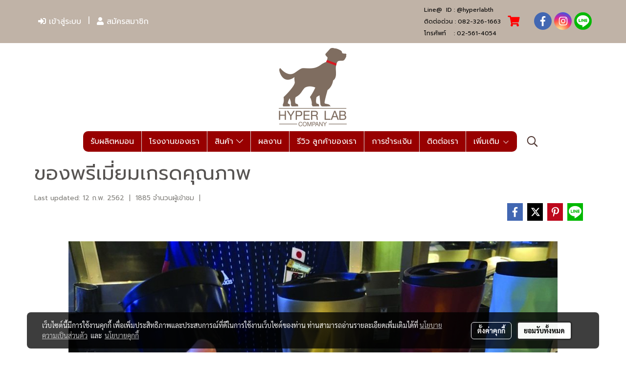

--- FILE ---
content_type: text/html; charset=UTF-8
request_url: https://www.hyperlabthailand.com/content/18322/%E0%B8%82%E0%B8%AD%E0%B8%87%E0%B8%9E%E0%B8%A3%E0%B8%B5%E0%B9%80%E0%B8%A1%E0%B8%B5%E0%B9%88%E0%B8%A2%E0%B8%A1%E0%B9%80%E0%B8%81%E0%B8%A3%E0%B8%94%E0%B8%84%E0%B8%B8%E0%B8%93%E0%B8%A0%E0%B8%B2%E0%B8%9E
body_size: 42293
content:
<!doctype html>
<html lang="th-TH">
    <head>
        <meta http-equiv="X-UA-Compatible" content="IE=edge" />
        <meta http-equiv="Content-Type" content="text/html; charset=utf-8" />
        <meta name="description" content="ของพรีเมี่ยมเกรดคุณภาพ สำหรับนำไปเพื่อจำหน่ายและใช้ในการโปรโมทสินค้าของท่าน หรือเพื่อแจกให้กับลูกค้า เป็นของพรีเมี่ยมแบบ Hi-Grade คุณภาพดี ราคาถูก และสามารถออกแบบได้ตามต้องการ" />
        <meta name="Keywords" content="ของพรีเมี่ยม,สินค้าพรีเมี่ยม,สินค้าพรีเมี่ยม" />
        <meta name="viewport" content="width=device-width, initial-scale=1, shrink-to-fit=no" />
                <meta name="apple-mobile-web-app-capable" content="yes">
        <!-- facebook -->
        <meta property="fb:app_id" content="687755949531273" />
                    <meta property="fb:pages" content="767503743268994" />
                        <meta property="og:type" content="article" />
       
        <meta property="og:title" content="ของพรีเมี่ยมเกรดคุณภาพ" />
        <meta property="og:image" content="https://image.makewebcdn.com/makeweb/m_1200x600/7zapn1NU1/Premium/Higrade_Premium_products.jpg" />
        <meta property="og:description" content="ของพรีเมี่ยมเกรดคุณภาพ สำหรับนำไปเพื่อจำหน่ายและใช้ในการโปรโมทสินค้าของท่าน หรือเพื่อแจกให้กับลูกค้า เป็นของพรีเมี่ยมแบบ Hi-Grade คุณภาพดี ราคาถูก และสามารถออกแบบได้ตามต้องการ" />
        <meta property="og:url" content="https://www.hyperlabthailand.com/content/18322/ของพรีเมี่ยมเกรดคุณภาพ" />
        <meta property="og:site_name" content="hyperlabthailand.com" />
        <!-- twitter -->
        <meta name="twitter:card" content="summary_large_image">
        <meta name="twitter:site" content="hyperlabthailand.com">
        <meta name="twitter:title" content="ของพรีเมี่ยมเกรดคุณภาพ">
        <meta name="twitter:description" content="ของพรีเมี่ยมเกรดคุณภาพ สำหรับนำไปเพื่อจำหน่ายและใช้ในการโปรโมทสินค้าของท่าน หรือเพื่อแจกให้กับลูกค้า เป็นของพรีเมี่ยมแบบ Hi-Grade คุณภาพดี ราคาถูก และสามารถออกแบบได้ตามต้องการ">
        <meta name="twitter:image" content="https://image.makewebcdn.com/makeweb/m_1200x600/7zapn1NU1/Premium/Higrade_Premium_products.jpg">
        <meta name="twitter:domain" content="https://www.hyperlabthailand.com/content/18322/ของพรีเมี่ยมเกรดคุณภาพ">
        <!-- google -->
        <meta name="google-site-verification" content="fjKSE0KHxIfy0DXjH4c7ix1YTm4zyFBiEq_O7EcOVsI" />
<meta name="facebook-domain-verification" content="3qp6gnotqrgpjjr0665w82a7gmzef5" />        <meta name="generator" content="MakeWebEasy" />
        <!-- Phone number-->
        <meta name="format-detection" content="telephone=no">
                                                <link rel="alternate" href="https://www.hyperlabthailand.com/content/18322/ของพรีเมี่ยมเกรดคุณภาพ" hreflang="x-default" />
                    
        <link rel="canonical" href="https://www.hyperlabthailand.com/content/18322/ของพรีเมี่ยมเกรดคุณภาพ" />
                    <link rel="shortlink" href="https://www.hyperlabthailand.com/content/18322/" />
        
                <link rel="apple-touch-icon" sizes="32x32" href="https://image.makewebcdn.com/makeweb/0/7zapn1NU1/attach_file/favicon/favicon_20160107100631-0.ico?v=202508191712" />
        <link rel="shortcut icon" href="https://image.makewebcdn.com/makeweb/0/7zapn1NU1/attach_file/favicon/favicon_20160107100631-0.ico?v=202508191712" type="image/x-icon" />
        <link rel="icon" href="https://image.makewebcdn.com/makeweb/0/7zapn1NU1/attach_file/favicon/favicon_20160107100631-0.ico?v=202508191712" type="image/x-icon" />

        <!-- CSS Main -->
                <link rel="stylesheet" href="https://fonts.googleapis.com/css?family=Open+Sans:300,400,700|Nunito|Lora|Dancing+Script|Satisfy|Fjalla+One|Oswald|Montserrat|Supermarket|Sanchez|Roboto|Quicksand|Pacifico|Raleway|Kanit|Prompt|Trirong|Taviraj|Itim|Chonburi|Mitr|Athiti|Pridi|Maitree|Pattaya|Sriracha|Sarabun|Chakra+Petch|Mali|Bai+Jamjuree|Krub|K2D|Niramit|Charm|Srisakdi|Thasadith|Kodchasan|KoHo|Charmonman|Poppins|Fahkwang|Noto+Sans+Thai|IBM+Plex+Sans+Thai|Noto+Serif+Thai|Noto+Sans+Thai+Looped|IBM+Plex+Sans+Thai+Looped&subset=thai,latin" />
        <link rel="stylesheet" type="text/css" href="https://cloud.makewebstatic.com/makeweb/prod/css/font.min.css?v=202101271138" />
        <link rel="stylesheet" type="text/css" href="https://cloud.makewebstatic.com/makeweb/prod/css/bootstrap.min.css" />
        <link rel="stylesheet" type="text/css" href="https://cloud.makewebstatic.com/makeweb/prod/css/style_mwe.css?v=202508081425" />
        <link rel="stylesheet" type="text/css" href="https://cloud.makewebstatic.com/makeweb/prod/css/style_mwe2.css?v=202508081425" />
                <!-- CSS Page -->
        <link rel="stylesheet" type="text/css" href="https://cloud.makewebstatic.com/makeweb/prod/css/fullcalendar.min.css?v=0" /><link rel="stylesheet" type="text/css" href="https://cloud.makewebstatic.com/makeweb/prod/css/fullcalendar.print.min.css?v=0" media="print" /><link rel="stylesheet" type="text/css" href="https://cloud.makewebstatic.com/makeweb/prod/css/light/homebox_eventcalendar.min.css?v=0" /><link rel="stylesheet" type="text/css" href="https://cloud.makewebstatic.com/makeweb/prod/css/light/page_calendar.min.css?v=0" /><link rel="stylesheet" type="text/css" href="https://cloud.makewebstatic.com/makeweb/prod/css/light/page_faq.min.css?v=202012190947" /><link rel="stylesheet" type="text/css" href="https://cloud.makewebstatic.com/makeweb/prod/css/owl.carousel.min.css?v=202001111111" /><link rel="stylesheet" type="text/css" href="https://cloud.makewebstatic.com/makeweb/prod/css/owl.theme.default.min.css?v=202001111111" /><link rel="stylesheet" type="text/css" href="https://cloud.makewebstatic.com/makeweb/prod/css/perfect-scrollbar.min.css?v=0" /><link rel="stylesheet" type="text/css" href="https://cloud.makewebstatic.com/makeweb/prod/css/magnific-popup.min.css?v=202012190947" /><link rel="stylesheet" type="text/css" href="https://cloud.makewebstatic.com/makeweb/prod/css/circular-loading.css?v=0" /><link rel="stylesheet" type="text/css" href="https://cloud.makewebstatic.com/makeweb/prod/css/hamburgers.min.css?v=0" />        <!-- CSS Main -->
                <link rel="stylesheet" type="text/css" href="https://cloud.makewebstatic.com/makeweb/prod/css/all.min.css?v=202310021145" />
        <!-- byAir -->
        <!-- <link rel="stylesheet" type="text/css" href="https://cloud.makewebstatic.com/makeweb/prod/css/light/theme-system.min.css?v=202306151430" /> -->
        <link rel="stylesheet" type="text/css" href="https://cloud.makewebstatic.com/makeweb/prod/css/light/theme-system.css?v=20260126174356" />
        <link rel="stylesheet" type="text/css" href="https://cloud.makewebstatic.com/makeweb/prod/css/light/theme-system2.css?v=202306151430" />
        <link rel="stylesheet" type="text/css" href="/customer-css/style_7zapn1NU1.min.css?v=1749700213" />
        
        <title>ของพรีเมี่ยมเกรดคุณภาพ</title>

        <!-- JS Main -->
                <script src="https://cdnjs.cloudflare.com/ajax/libs/jquery/3.6.0/jquery.min.js?v=202508191712" integrity="sha384-vtXRMe3mGCbOeY7l30aIg8H9p3GdeSe4IFlP6G8JMa7o7lXvnz3GFKzPxzJdPfGK" crossorigin="anonymous"></script>
        <script type="text/javascript" src="https://cloud.makewebstatic.com/makeweb/prod/js/imagesloaded.min.js?v=1"></script>
        <script type="text/javascript" src="https://cloud.makewebstatic.com/makeweb/prod/js/vue@2_6_11.js?v=202508191712"></script>
                <script type="text/javascript" src="https://www.instagram.com/embed.js" async="true"></script>
        <!-- JS Page -->
                <!-- Script Embed -->
        <!-- Google Tag Manager -->
<script>(function(w,d,s,l,i){w[l]=w[l]||[];w[l].push({'gtm.start':
new Date().getTime(),event:'gtm.js'});var f=d.getElementsByTagName(s)[0],
j=d.createElement(s),dl=l!='dataLayer'?'&l='+l:'';j.async=true;j.src=
'https://www.googletagmanager.com/gtm.js?id='+i+dl;f.parentNode.insertBefore(j,f);
})(window,document,'script','dataLayer','GTM-5PV3MLN');</script>
<!-- End Google Tag Manager -->

<!-- Google Tag Manager -->
<script>(function(w,d,s,l,i){w[l]=w[l]||[];w[l].push({'gtm.start':
new Date().getTime(),event:'gtm.js'});var f=d.getElementsByTagName(s)[0],
j=d.createElement(s),dl=l!='dataLayer'?'&l='+l:'';j.async=true;j.src=
'https://www.googletagmanager.com/gtm.js?id='+i+dl;f.parentNode.insertBefore(j,f);
})(window,document,'script','dataLayer','GTM-M4HK62FL');</script>
<!-- End Google Tag Manager --><script>
  (function(i,s,o,g,r,a,m){i['GoogleAnalyticsObject']=r;i[r]=i[r]||function(){
  (i[r].q=i[r].q||[]).push(arguments)},i[r].l=1*new Date();a=s.createElement(o),
  m=s.getElementsByTagName(o)[0];a.async=1;a.src=g;m.parentNode.insertBefore(a,m)
  })(window,document,'script','//www.google-analytics.com/analytics.js','ga');

  ga('create', 'UA-70254430-1', 'auto');
  ga('send', 'pageview');

</script>

<script type="application/ld+json">
{
  "@context": "http://schema.org",
  "@type": "LocalBusiness",
   "image" : "https://image.makewebeasy.net/makeweb/0/7zapn1NU1/AllImages/Office__1_.jpg",
  "address": {
    "@type": "PostalAddress",
    "addressLocality": "17 88 Soi Vibhavadi Rangsit,",
    "addressRegion": " Khwaeng Talat Bang Khen, Khet Lak Si",
    "streetAddress": "Krung Thep Maha Nakhon 10210, Thailand"
  },
  "description": "โรงงาน รับทำหมอน HyperLab Thailand มีบริการ รับออกแบบ หมอนอิง และสกรีนหมอนหน้าคน หมอนผ้าห่ม หมอนวาดการ์ตูน ราคาโรงงาน. รับผลิตหมอนตุ๊กตา หมอนที่ระลึก พร้อม จัดส่งฟรี ราคาไม่แพง",
  "name": "โรงงานทำหมอน Hyper Lab Thailand",
  "telephone": "+66 2 561 4054",
 "url" : "https://www.hyperlabthailand.com",
  "sameAs": [
    "https://www.facebook.com/hyperlabthailand/",
    "https://www.facebook.com/hyperlabpremium/",
    "https://www.instagram.com/hyperlabthailand/",
    "https://www.youtube.com/channel/UCeJe3XVrHdNDYdYTmOeGozQ",
    "https://twitter.com/PillowHyperlab"
  ],
  "priceRange":"฿-฿฿"
}
</script>

        <style>
            #divMWEAds .mweColor{
                color: #28bee3;
            }

            /* #divMWEAds .webFreeColor{
                color: #ffffff;
                background-color: #28bee3;
            }           */

            .webFreeColor { background-color: #28bee3; border-color: #24BEE2; color: #FFFFFF; border-radius: 20px;width: 148px; height: 36px; line-height: normal;}
            .webFreeColor:hover,
            .webFreeColor.active {
                background-color: #09A1E0; border-color: #1EA7C7; color: #FFFFFF;
}
        </style>
    </head>
    <body>
        <!-- Script Embed -->
        <!-- Google Tag Manager (noscript) -->
<noscript><iframe src="https://www.googletagmanager.com/ns.html?id=GTM-5PV3MLN"
height="0" width="0" style="display:none;visibility:hidden"></iframe></noscript>
<!-- End Google Tag Manager (noscript) -->

<!-- Google Tag Manager (noscript) -->
<noscript><iframe src="https://www.googletagmanager.com/ns.html?id=GTM-M4HK62FL"
height="0" width="0" style="display:none;visibility:hidden"></iframe></noscript>
<!-- End Google Tag Manager (noscript) -->
        <!-- <script>
                    </script> -->
        <style type="text/css">
                        .pagination>li>a, .pagination>li>span {
                font-size: 14px;
                color: inherit;
            }
            .dropdown.areacontext.open{
                z-index: 1001 !important;
            }
            .table-responsive table {
                margin-bottom: 20px;
                white-space: nowrap;
            }
            @media only screen and (min-width: 1200px) {
                .table-responsive table {
                    white-space: normal;
                }
            }
            @media only screen and (min-width: 1200px) {
                .section-container > .slimScrollDiv {
                    display: none;
                }
            }
            a[data-mce-href] {
                font-size: inherit;
                font-family: inherit;
                /*color: inherit;*/
            }
            /* areacontext menu */
            .areacontext {
                border: 1px solid rgb(9,10,12);
            }
            .areacontext .btn-primary {
                background: #373e44!important;
                color: #FFF!important;
                border-color: #23292f!important;
                padding: 1px 5px;
                display: block;
            }
            .areacontext > div {
                font-family: Open Sans !important;
                font-size: 12px !important;
            }
            .areacontext ul.dropdown-menu {
                border-radius: 0px !important;
                background: #373E44 !important;
                margin-top: 0px !important;
                border: 1px solid rgb(9,10,12);
                padding: 0px !important;
                min-width: 100px !important;
                transform: translate3d(-1px, 20px, 0px) !important;
            }
            .areacontext ul.dropdown-menu > li > a {
                font-family: "Helvetica Neue",Helvetica,Tahoma !important;
                font-size: 12px !important;
                color: rgb(145, 159, 174) !important;
                padding: 3px 5px !important;
                display: block;
            }
            .areacontext ul.dropdown-menu > li > a:hover {
                background: #262D33 !important;
                color: #FFF !important;
                text-decoration: none;
            }
            /* addition */
            /* facebook like box */
            .fb-like.fb_iframe_widget > span > iframe{
                max-width:none!important
            }
            /* img in table */
            table img {
                max-width:initial!important;
            }
            /* iframe */
            iframe {
                max-width:100%;
            }
            /* pagination */
            .pagination>li>a,.pagination>li>span{
                font-size:14px;color:inherit
            }
            /* table */
            .table-responsive table {
                margin-bottom:20px;
                white-space:nowrap;
            }
            @media only screen and (min-width: 1200px){
                .table-responsive table{
                    white-space:normal
                }
            }
            /* img width and rendering */
            div#section-content img:not(.fill),
            div#section-footer img:not(.fill) {
                overflow:hidden;
                opacity:0;
                -webkit-transition:opacity .3s ease-in-out,-webkit-transform .3s ease-in-out;
                transition:opacity .3s ease-in-out,transform .3s ease-in-out;
                max-width:100%;
            }
            @media (max-width: 768px) {
                body {
                    max-width: 100vw;
                }
            }
            /* force show img */
            .map_outter img {
                opacity: 1 !important;
            }
            /* link in tinymce */
            a[data-mce-href] {
                font-size: inherit;
                font-family: inherit;
            }
            /* top layout */
            nav > #top-area > .container-fluid {
                padding-left: 8px;
                padding-right: 8px;
            }
            nav > #top-area > .row {
                margin: 0;
            }
            nav > #top-area > .row > .col {
                padding: 0;
            }
            .navbar-link {
                display: inline-block;
                padding: 8px;
                border: none;
                margin: 8px 0px;
                vertical-align: middle;
                line-height: 1;
            }
            /*.navbar-fa {
                width: 24px !important;
                height: 24px !important;
            }*/
            .navbar-toggler-icon {
                margin: 0;
                padding: 0;
            }
            .dropdown > .dropdown-toggle > svg {
                transition: all 300ms ease;
                -webkit-transition: all 300ms ease;
                -o-transition: all 300ms ease;
                -ms-transition: all 300ms ease;
            }
            .dropdown.show > .dropdown-toggle > svg {
                transform: rotate(180deg);
                -webkit-transform: rotate(180deg);
                -moz-transform: rotate(180deg);
                -o-transform: rotate(180deg);
            }
            .dropdown-menu > li > .dropdown-toggle > svg {
                transition: all 300ms ease;
                -webkit-transition: all 300ms ease;
                -o-transition: all 300ms ease;
                -ms-transition: all 300ms ease;
            }
            .dropdown-menu > li.show > .dropdown-toggle > svg {
                transform: rotate(90deg);
                -webkit-transform: rotate(90deg);
                -moz-transform: rotate(90deg);
                -o-transform: rotate(90deg);
            }
            /* cart widget */
            nav span.fa-layers.fa-fw > i.navbar-fa + span.fa-layers-counter {
                display: none;
            }
            nav span.fa-layers.fa-fw > svg.navbar-fa + span.fa-layers-counter {
                -webkit-transform: scale(0.75) !important;
                transform: scale(0.75) !important;
                top: -75%;
                right: auto;
                left: 50%;
                -webkit-transform-origin: top center;
                transform-origin: top center;
                display: inline-block;
            }
            /* list style */
            ul {
                margin-bottom: 0 !important;
            }
            li {
                /* list-style: none;*/
            }
            /* hide caret */
            .dropdown-toggle::after{
                display:none!important;
            }
            /* social widget */
            .social-widget {
                display: inline-block;
            }
            .social-widget a {
                font-size: 30px;
                width: 30px;
                height: 30px;
                min-width: 30px;
                min-height: 30px;
            }
            @media (min-width: 401px) {
                .social-widget a {
                    font-size: 36px;
                    width: 36px;
                    height: 36px;
                    min-width: 36px;
                    min-height: 36px;
                }
            }
            .social-widget a svg.fa-twitter {
                margin-right: -1px !important;
            }
            .social-widget a svg.fa-instagram {
                margin-right: 2px !important;
            }
            .social-widget a svg.fa-google-plus-g {
                margin-right: -6px !important;
            }
            .social-widget a svg.fa-youtube {
                margin-right: -3px !important;
            }
            /* vertical align text widget */
            .navbar-text {
                line-height: 150%;
                vertical-align: middle;
                min-height: 50px;
            }
            @media (min-width: 401px) {
                .navbar-text {
                    min-height: 56px;
                }
            }
        </style>

                <!--// ! ------------arrow scroll to top -->
                            <a href="javascript:void(0);" id="toTop" class="back-to-top   " style="display: none; width: 45px !important; height: 45px !important; z-index: 55;">
                <span class="fa-stack" style="font-size: 22px;">
                    <i class="fas fa-circle fa-stack-2x" style="color: #2b2a2a;"></i>
                    <i class="fas fa-arrow-up fa-stack-1x fa-inverse" style="color: #ffffff;"></i>
                </span>
            </a>
               
        <!-- //! facebook messager -->
                <div class="section-container">
            <!-- BoxLoading -->
            <div class="boxLoading" id="boxLoading">
                <div class="loader">
                    <svg class="circular" viewBox="25 25 50 50">
                    <circle class="path" cx="50" cy="50" r="20" fill="none" stroke-width="3" stroke-miterlimit="10"></circle>
                    </svg>
                </div>
            </div>

            <div class="modal fade" tabindex="-1" role="dialog" aria-labelledby="myModalLabel" aria-hidden="true" id="modal_standard"></div>
<div class="modal fade" tabindex="-1" role="dialog" aria-labelledby="myModalLabel" aria-hidden="true" id="modal_popup"></div>
<div class="modal fade" tabindex="-1" role="dialog" aria-labelledby="myModalLabel" aria-hidden="true" id="modal_coupon"></div>

<script type="text/javascript">

    function showModalBS(isClose, path, size) {
        if (size == 'small') {
            var siz = 'sm';
        } else if (size == 'medium') {
            var siz = 'md';
        } else if (size == 'large') {
            var siz = 'lg';
        } else if (size == 'full') {
            var siz = 'full';
        } else if (size == 'cartlogin') {
            var siz = 'modalCartLogin';
        } else if (size === 'addToCartGroupProduct') {
            var siz = 'groupProduct modal-dialog-centered'
        } else if (size === 'addToCart') {
            var siz = 'addToCart modal-dialog-centered'
        } else if (size === 'medium-center') {
            var siz = 'md modal-dialog-centered'
        } else {
            var siz = 'md';
        }

        if (isClose == 1) {
            var backdrop = true;
        } else if (isClose == 0) {
            var backdrop = 'static';
        } else {
            var backdrop = true;
        }
        jQuery('#modal_standard').html('<div class="modal-dialog modal-' + siz + '"><div class="modal-content"><div class="modal-loading text-center"><i class="fas fa-circle-notch fa-spin fa-3x"></i></div></div></div>');
        jQuery('#modal_standard').modal({
            backdrop: backdrop,
            // remote: path,
            show: true,
            keyboard: true
        });
        jQuery('#modal_standard').find('.modal-content').load(path, function (responseText, textStatus, XMLHttpRequest) {
        });
    }

    function showModalPopup(isClose, path) {
        if (isClose == 1) {
            var backdrop = true;
        } else if (isClose == 0) {
            var backdrop = 'static';
        } else {
            var backdrop = true;
        }
        jQuery('#modal_popup').html('<div class="modal-dialog modal-lg"><div class="modal-content"><div class="modal-loading text-center"><i class="fas fa-circle-notch fa-spin fa-3x"></i></div></div></div>');
        jQuery('#modal_popup').modal({
            backdrop: backdrop,
            // remote: path,
            show: true,
            keyboard: true
        });
        jQuery('#modal_popup').find('.modal-content').load(path, function (responseText, textStatus, XMLHttpRequest) {
        });
    }

    function showModalCouponBS(path) {
        jQuery('#modal_coupon').html('<div class="modal-dialog modal-coupon modal-dialog-centered"><div class="modal-content"><div class="modal-loading text-center"><i class="fas fa-circle-notch fa-spin fa-3x"></i></div></div></div>');
        jQuery('#modal_coupon').modal({
            backdrop: true,
            // remote: path,
            show: true,
            keyboard: true
        });
        jQuery('#modal_coupon').find('.modal-content').load(path, function (responseText, textStatus, XMLHttpRequest) {
        });
    }

</script>                        <div class="disabled-filter"></div>
            <div class="section-body ">
                <div id="section-header" class="sps sps--abv">
                    
<style type="text/css">
    @media  only screen and (min-width: 1025px){
        .headerMobile {
            display: none !important;
        }
        .navbar-toggler {
            display: none !important;
        }
        .navbar-expand-xl .navbar-collapse {
            display: flex !important;
            flex-basis: auto;
        }
        .navbar-expand-xl .navbar-nav {
            flex-direction: row;
        }
        .navbar-expand-xl .navbar-nav .nav-link {
            padding-right: 0.5rem;
            padding-left: 0.5rem;
        }
        /* sticky */
        .headerDesktop nav #top-sticky {
            transition: transform 450ms;
            -webkit-transition: transform 450ms;
            -moz-transition: transform 450ms;
            -o-transition: transform 450ms;
        }
        .sps--abv .headerDesktop nav #top-sticky {
            position: relative;
            transform: translate3d(0, 0, 0);
            -webkit-transform: translate3d(0, 0, 0);
            -moz-transform: translate3d(0, 0, 0);
            -ms-transform: translate3d(0, 0, 0);
        }
        .sps--abv .headerDesktop nav #top-mb {
            margin-bottom: 0;
        }
                .sps--abv .headerDesktop nav #top-sticky #cart{
            display: none !important;
        }
                .sps--blw .headerDesktop nav #top-sticky {
            position: fixed;
            top: -56px;
            left: 0;
            right: 0;
            z-index: 1000;
            box-shadow: 0 2px 5px 0 rgba(0,0,0,0.16), 0 2px 10px 0 rgba(0,0,0,0.12);
            -webkit-box-shadow: 0 2px 5px 0 rgba(0,0,0,0.16), 0 2px 10px 0 rgba(0,0,0,0.12);
            -moz-box-shadow: 0 2px 5px 0 rgba(0,0,0,0.16),0 2px 10px 0 rgba(0,0,0,0.12);
            transform: translate3d(0, 56px, 0);
            -webkit-transform: translate3d(0, 56px, 0);
            -moz-transform: translate3d(0, 56px, 0);
            -ms-transform: translate3d(0, 56px, 0);
        }
        .sps--blw .headerDesktop nav #top-mb {
            padding-bottom: 56px;
                    }
                    .sps--blw #top-sticky #logotop{
                display: none !important;
            }
        
        .sps--blw .headerDesktop nav #top-sticky #cart{
            display: inline-flex !important
        }

    }
    @media (max-width: 1024px){
        .headerDesktop {
            display: none !important;
        }
        /* sticky */
        .sps--abv .headerMobile nav #top-sticky {
                            position: static;
                    }
        .sps--abv .headerMobile nav #top-mb {
            margin-bottom: 0;
        }
        .sps--blw .headerMobile nav #top-sticky {
            position: fixed;
            top: 0;
            left: 0;
            right: 0;
            z-index: 1000;
            box-shadow: 0 2px 5px 0 rgba(0,0,0,0.16), 0 2px 10px 0 rgba(0,0,0,0.12);
            -webkit-box-shadow: 0 2px 5px 0 rgba(0,0,0,0.16), 0 2px 10px 0 rgba(0,0,0,0.12);
            -moz-box-shadow: 0 2px 5px 0 rgba(0,0,0,0.16),0 2px 10px 0 rgba(0,0,0,0.12);
        }
        .sps--blw .headerMobile nav #top-mb {
            margin-bottom: 56px;
        }
                    .icoMember ,#iconsMember{
                display: none;
            }
                ul.navbar-topmenu.navbar-nav .arrowCollapse{
            transition: transform .3s ease 0s;
        }
         ul.navbar-topmenu.navbar-nav .arrowCollapse > svg{
            transition: transform .3s ease 0s;
        }
    }
    .sb {
        visibility: visible;
        /*position: absolute;
        top: 0;
        left: 0;
        right: 0;
        bottom: 0;

        opacity: 1;
        z-index: 999;
        padding: 0 16px;
        /*margin: 0 16px;*/
    }
    .sb > input {
        /*width: calc(100% - 39px);
        border-top: 0;
        border-left: 0;
        border-right: 0;
        border-bottom: 2px solid #FFF;
        background: #333 !important;
        padding: 6px;
        color: #FFF;
        vertical-align: middle;*/
    }
    .sb > input::placeholder {
        color: #333;
    }
    .sb > input:focus {
        outline: none;
    }
    .aCloseSearchIcon {
        height: 36px;
        padding: 6px 12px;
    }
    #top-sticky > div {
        position: relative;
    }
    div.headerMobile{
        position: relative;
        z-index: 56;
    }
        #divMWEAds {
        bottom: unset;
        width: 100vw !important;
        background: #fff;
        color: #000;
    }
    #divMWEAds:hover {
        background: #fff;
    }
    #topZone {
        padding-top: 0px;
    }
    .marginBot {
        margin-bottom: 0px;
    }

    .headerMobile #divMWEAds {
        font-family: 'DB Heavent' !important; 
        font-size:21px;
        z-index:999999;
    }
    .headerMobile #divMWEAds a {
        font-size: 20px; 
        font-family: 'DB Heavent' !important;
        font-weight: bold;
    }
    @media only screen and (max-width: 400px) {
        .headerMobile #divMWEAds {
            font-size:16px;
        }
        #divMWEAds img {
            max-height: 25px;
            max-width: 25px;
        }
        .headerMobile #divMWEAds a {
            font-size: 16px;
        }
    }
</style>
<div class="headerDesktop">
            <style type="text/css">
    @media (min-width: 1025px) {
        .navbar-brand {
            font-size: 24px !important;
            border: none !important;
            padding: 0;
            margin: auto;
        }
        .navbar-text{
            min-height: 24px;
        }
        .text-truncate{
            width: 100%;
        }
        .text-truncate p{
            margin-bottom: 0 !important;
            line-height: 24px;
        }

        #menutop{
            margin: 10px 10px 10px 0 !important;
        }
        .topwidget-menu{
            margin: 0 !important;
        }
        .sps--abv .row-display-justify {
            -webkit-box-pack: center !important;
            -ms-flex-pack: center !important;
            justify-content: center !important;
        }
        .sps--blw .row-display-justify {
            -webkit-box-pack: flex-start !important;
            -ms-flex-pack: flex-start !important;
            justify-content: flex-start !important;
        }
        #top-area  #logotop {
            margin: 10px 0px 0px 0px;
        }
        .navbar-brand .img-logo {
            max-width: 100%;
            min-width: 1px;
            min-height: 1px;
            max-height: 100%;
        }
        #top-sticky #cart2{
            display: none !important;
        }
        .sps--blw #top-sticky #cart2{
            display: inline-flex !important;

        }
    }
</style>

<nav id="topZone" class="navbar-expand-xl">
            <div id="top-bar">
            <div id="top-mb">
                <div class="container">
                                        <div class="row align-items-center justify-content-between">
                                                    <div class="col-12 col-sm col-lg-auto">
                                <div id="member" class="hoverOverlay d-inline-flex align-middle my-1">
                                        <ul class="navbar-nav member-nav">
        <li class="nav-item">
            <a class="nav-link" href="/th/member" id="txtLoginMember">
                <i class='fas fa-sign-in-alt icoMember'></i> เข้าสู่ระบบ            </a>
        </li>
        <li class="nav-item" style="font-size: 15px;">
            <span id="sprMember">
                <span id="imgSprMemberLoged"></span>
            </span>
        </li>
        <li class="nav-item">
            <a class="nav-link" href="/th/member/register" id="txtRegisMember">
                <i class="fas fa-user icoMember"></i> สมัครสมาชิก            </a>
        </li>
    </ul>
                                    </div>
                            </div>
                        
                                                    <div class="col-lg-auto">
                                                                    <div id="toptext" class="hoverOverlay d-inline-flex align-middle my-1">
                                        <div class="navbar-text text-truncate text-right py-1">
                                            <p style="text-align: left;" data-mce-style="text-align: left;"><span style="font-size: 12px; color: #000000;" data-mce-style="font-size: 12px; color: #000000;"><span style="font-family: Prompt;" data-mce-style="font-family: Prompt;">Line@&nbsp;&nbsp;ID : <a data-mce-href="http://line.me/ti/p/@hyperlabth" href="http://line.me/ti/p/@hyperlabth" title="Line OA" style="color: #000000;" data-mce-style="color: #000000;">@hyperlabth</a></span></span></p><p style="text-align: left;" data-mce-style="text-align: left;"><span style="font-size: 12px; color: #000000;" data-mce-style="font-size: 12px; color: #000000;"><span style="font-family: Prompt;" data-mce-style="font-family: Prompt;">ติดต่อด่วน : <a data-mce-href="tel:+66823261663" href="tel:+66823261663" style="color: #000000;" data-mce-style="color: #000000;">082-326-1663</a></span></span></p><p style="text-align: left;" data-mce-style="text-align: left;"><span style="font-size: 12px; color: #000000;" data-mce-style="font-size: 12px; color: #000000;"><span style="font-family: Prompt;" data-mce-style="font-family: Prompt;">โทรศัพท์&nbsp; &nbsp; : <a data-mce-href="tel:025614054" href="tel:025614054" style="color: #000000;" data-mce-style="color: #000000;">02-561-4054</a></span></span></p>                                        </div>
                                    </div>
                                                                                                    <div id="cart" class="hoverOverlay d-inline-flex align-middle my-1">
                                        <style type="text/css">
    .cart-nav{
        margin: 0;
    }
</style>



<a class="navbar-link cart-nav" href="/cart">
    <span class="fa-layers fa-fw navbar-fa2">
        <i class="fas fa-shopping-cart fa-fw navbar-fa2 puIconsCart"></i>
            <span class="widgetCartNumber d-none">0</span>
    </span>
</a>
                                    </div>
                                                                                                                                    <div id="socialnetwork" class="hoverOverlay d-inline-flex align-middle my-1">
                                        <div class="d-inline">
<style>
    .empty {
        padding-top: 15px;
        padding-right: 22px;
        padding-bottom: 12px;
        padding-left: 29px;
    }
    .wechatSocial{
        cursor: pointer;
    }
    .pointer-none {
        pointer-events: none;
    }
</style>
<div class="social-widget">
                <a class="faco-top fa-layers fa-fw facebookSocial" target="_blank" href="https://www.facebook.com/hyperlabthailand/ " style="">
            <i class="fas fa-circle colorFacebookBG pointer-none"></i>
            <i class="fa-inverse fab fa-facebook-f colorFacebook pointer-none" data-fa-transform="shrink-7"></i>
        </a>
                    <a class="faco-top fa-layers fa-fw instagramSocial" target="_blank" href="https://www.instagram.com/hyperlabthailand/" style="">
            <i class="fas fa-circle colorInstagramBG pointer-none"></i>
            <i class="fa-inverse fab fa-instagram colorInstagram pointer-none" data-fa-transform="shrink-7"></i>
        </a>
                            <a class="faco-top fa-layers fa-fw LineSocial" target="_blank" href="http://line.me/ti/p/@hyperlabth " style="">
            <i class="fas fa-circle colorLineBG pointer-none"></i>
            <i class="fa-inverse fab fa-line colorLine pointer-none" data-fa-transform="grow-1.8" data-fa-mask="fas fa-circle"></i>
        </a>
    
    
    </div>
<script type="text/javascript">

    jQuery(".wechatSocial").click(function () {
        window.parent.showModalBS(1, '/include/social/dialogSettingSocialcontroller.php?menu=wechatqrcode', 'medium', 1);
    });
    
</script></div>
                                    </div>
                                                                                                                            </div>
                                            </div>
                </div>
            </div>
        </div>
        <div id="top-area">
                    <div id="top-mb">
                <div class="container">
                    <div class="row no-gutters">
                        <div class="col col-lg text-center">
                            <div id="logotop" class="hoverOverlay d-inline-flex">
                                <span class="navbar-brand">
                                    <a href="/" style="text-decoration: none;">
                                            <style> 
        @media (min-width: 1025px){ 
            .img-logo { 
                                                                                    } 
        } 
    </style>
    <img src="https://image.makewebcdn.com/makeweb/m_1920x0/7zapn1NU1/2566/HyperLabLogo.png?v=202405291424" alt="Hyper Lab Logo" title="Hyper Lab Logo" class="d-inline-block img-logo"/>
                                    </a>
                                </span>
                            </div>
                        </div>
                    </div>
                </div>
            </div>
                            <div id="top-sticky">
                <div class="container">
                    <div class="row no-gutters justify-content-center">
                                                    <div class="collapse topSearchBar">
                                <div class="topSearchBarInner">
                                    <div class="input-group mb-3">
                                        <input type="text" class="form-control textStringSearchTopWidget" placeholder="ใส่คำค้นหาของคุณ...">
                                        <div class="input-group-append">
                                            <button class="btn border-left-0 rounded-right btn-outline-secondary btnSearchTopWidget" type="button"><i class="fas fa-search"></i></button>
                                        </div>
                                    </div>
                                </div>
                            </div>
                        
                                                    <div class="col-12 col-lg-auto d-lg-inline-flex align-items-center">
                                <div id="menutop" class="hoverOverlay d-inline-flex">
                                    <div class="collapse navbar-collapse">
                                        <style type="text/css">
    .topwidget-menu .navbar-nav .dropdown-menu {
        padding: 0;
        margin: 0;
    }
    ul.navbar-topmenu.navbar-nav > li {
        display: table-cell; 
    }
    ul.navbar-topmenu.navbar-nav li {
        list-style: outside none none;
    }
    ul.navbar-topmenu.navbar-nav div.new-line-menu{
        clear: left;
    }
    ul.navbar-topmenu.navbar-nav .border-tran{
        border-right: 1px solid transparent;
    }
    .fix-up-size{
        font-size: 1.05em !important;
    }
    /*PC hack to hover*/
    @media (min-width: 1025px) {
        ul.navbar-topmenu.navbar-nav > li.nav-item:hover > .menu-column{
            display:flex !important;
        }
        ul.navbar-topmenu.navbar-nav .menu-column{
            box-shadow: 0 6px 12px rgba(0,0,0,0.175);
        }
        .topwidget-menu {
            margin: 10px;
        }
        ul.dropdown-menu.dropdown-menu-right{
            left: unset;
            right:0;
        }
        .dropdownfix-menu-right {
            right:100% !important;
            left:auto !important;
        }
        .public-topmenu .dropdown-menu-right .fa-chevron-right {
            transform: rotate(180deg);
            left: 0;
            position: absolute;
            top: 12px;
        }
        .public-topmenu .dropdown-menu-right .fa-chevron-down{
            transform: rotate(90deg);
            left: 0;
            position: absolute;
            top: 12px;
        }
        .more.hidden{
            display:none;
        }
        .public-topmenu .dropdown-menu:not(.dropdown-menu-right) .fa-chevron-down{
            transform: rotate(-90deg);
        }

        .public-topmenu .topmenuLg{
            border-right:none !important;
        }
        ul.navbar-topmenu.navbar-nav a {
            display: block;
            margin: 0px;
        }
        ul.navbar-topmenu.navbar-nav > li.nav-item > .menu-column {
            position: absolute;
            display: none;
            margin: 0px;
           /* padding: 15px 0px; */
            border-collapse: separate;
            border-spacing: 0;
            width:100%;
            left: 0px;
        }
        ul.navbar-topmenu.navbar-nav > li.nav-item .each-col{
            margin-top:15px; 
            margin-bottom:15px; 
        }
        ul.navbar-topmenu.navbar-nav > li > .menu-column > div > ul{
            margin: 0px;
            padding: 0px;
            border-collapse: separate;
            border-spacing: 0;
        }
        ul.navbar-topmenu.navbar-nav .menu-column li {
            float: none;
            margin: 0px;
            padding: 0px;
        }
        /* sub a */
        ul.navbar-topmenu.navbar-nav .menu-column-sub > li > a {
            padding: 8px 15px;
            text-align: left;
            border: none;
        }
        /* sub a hover */
        ul.navbar-topmenu.navbar-nav .topmenu_li_lv2:hover > a {
            
        }
        .engine-menu .topmenuLg{
            border-right:none !important;
        }

        ul.navbar-topmenu.navbar-nav .row-menucol-pad{
            padding-bottom:60px;
        } 
        ul.navbar-topmenu.navbar-nav .text-lv2-bold{
            font-weight: bold !important;
        }
        ul.navbar-topmenu.navbar-nav .text-lv3-pad{
            padding-left: 30px !important;
        }
        ul.navbar-topmenu.navbar-nav .text-lv4-pad{
            padding-left: 45px !important;
        }
        ul.navbar-topmenu.navbar-nav .no-p-first{
            padding:0px 0px 0px 0px;
            float: left;
        }
        ul.navbar-topmenu.navbar-nav .no-p{
            padding:60px 0px 0px 0px;
            float: left;
        }
        ul.navbar-topmenu.navbar-nav > li.nav-item > .menu-column.wid-one{
            min-width: 285px;
            left: 0px;
        }
        ul.navbar-topmenu.navbar-nav > li.nav-item > .menu-column.wid-two{
            min-width: 569px;
            left: 0px;
        }
        ul.navbar-topmenu.navbar-nav > li.nav-item > .menu-column.wid-tree{
            min-width: 854px;
            left: 0px;
           /* left: calc(50% + 0px);
            transform: translate(-50%, 0%);
            top: calc(100% - 10px); */
        }
        ul.navbar-topmenu.navbar-nav > li.nav-item > .menu-column.wid-fourmore{
            min-width: 1140px;
            left: 0px;
           /* left: calc(50% + 0px);
            transform: translate(-50%, 0%);
            top: calc(100% - 10px); */
        }
        ul.navbar-topmenu.navbar-nav > li.nav-item > .menu-column.mega-full{
            min-width: calc(100vw - 14px);
            left: 0px;
            max-height: 600px;
            overflow-x: hidden;
            overflow-y: auto;
        }
        ul.navbar-topmenu.navbar-nav > li.nav-item .col-one-minwid{
            min-width: 285px;
        }

        ul.navbar-topmenu.navbar-nav > li.nav-item.rev-po{
            position: relative;
        }
        ul.navbar-topmenu.navbar-nav > li.nav-item.uns-po{
            position: unset;
        }

       /*lv3 more only*/
       ul.navbar-topmenu.navbar-nav .ul.menu-fix-li{
            box-shadow: 0 6px 12px rgba(0,0,0,0.175);
        }
        ul.navbar-topmenu.navbar-nav > li.nav-item:hover > ul.menu-fix-li{
            display:block !important;
        } 
        ul.navbar-topmenu.navbar-nav > li.nav-item > ul.menu-fix-li li:hover > .dropdown-menu{
            display:flex !important;
        }
       
        ul.navbar-topmenu.navbar-nav > li.nav-item > ul.menu-fix-li{
            position: absolute;
            display: none;
            margin: 0px;
            padding: 0px 0px;
            border-collapse: separate;
            border-spacing: 0;
            border: none;
          /*  width:100%; */
            left: 0;
            right: auto;
            top: 100%;
            white-space: nowrap;
        }

        ul.navbar-topmenu.navbar-nav > li.nav-item > ul.menu-fix-li li {
            position: relative;
        }

        ul.navbar-topmenu.navbar-nav ul.menu-fix-li .mega-full{
            min-width: 960px;
            right: 100% !important;
            left: auto !important;
            top: 0px;
            max-height: 600px;
            overflow-x: hidden;
            overflow-y: auto;
        }
        ul.navbar-topmenu.navbar-nav > li.nav-item > ul.menu-fix-li .menu-column{
            /* padding: 15px 0px; */
        }
        ul.navbar-topmenu.navbar-nav > li.nav-item > ul.menu-fix-li .menu-column ul {
            margin: 0px;
            padding: 0px;
            border-collapse: separate;
            border-spacing: 0;
        }
    }
    @media only screen and (min-width: 1193px){
        ul.navbar-topmenu.navbar-nav > li.nav-item > .menu-column.mega-container{
            min-width: 1170px;
            left: 0px;
            max-height: 600px;
            overflow-x: hidden;
            overflow-y: auto;
        }
        ul.navbar-topmenu.navbar-nav ul.menu-fix-li .mega-container{
            position: absolute;
            min-width: 858px;
            right: 100% !important;
            left: auto !important;
            top: 0px;
            max-height: 600px;
            overflow-x: hidden;
            overflow-y: auto;
        }
    }

    @media only screen and (min-width: 1025px) and (max-width: 1192px){
        ul.navbar-topmenu.navbar-nav > li.nav-item > .menu-column.mega-container{
            min-width: 1080px;
            left: 0px;
            max-height: 600px;
            overflow-x: hidden;
            overflow-y: auto;
        }
        ul.navbar-topmenu.navbar-nav ul.menu-fix-li .mega-container{
            position: absolute;
            min-width: 772px;
            right: 100% !important;
            left: auto !important;
            top: 0px;
            max-height: 600px;
            overflow-x: hidden;
            overflow-y: auto;
        }
    }
    @media only screen and (min-width: 992px) and (max-width: 1024px){
        ul.navbar-topmenu.navbar-nav > li.nav-item > .menu-column.mega-container{
            min-width: 960px;
            left: 0px;
            max-height: 400px;
            overflow-x: hidden;
            overflow-y: auto;
        }
        ul.navbar-topmenu.navbar-nav ul.menu-fix-li .mega-container{
            position: absolute;
            min-width: 783px;
            right: 100% !important;
            left: auto !important;
            top: 0px;
            max-height: 400px;
            overflow-x: hidden;
            overflow-y: auto;
        }
    }


    /* tablet*/
    @media only screen and (min-width: 768px) and (max-width: 1024px) {
        ul.navbar-topmenu.navbar-nav ul{
            box-shadow: 0 6px 12px rgba(0,0,0,0.175);
        }
    }
    /*mobile tablet*/
    @media  only screen and (max-width: 1024px) {
        .topwidget-menu .arrowCollapse{
            width: 55px;
            position: absolute;
            right: 0px;
            top: 25%;
            text-align: center;
            height: 22px;
        }
        ul.navbar-topmenu.navbar-nav a{
            text-align: left !important;
            white-space: normal;
        }
        ul.navbar-topmenu.navbar-nav .fa-chevron-down{
                        transition: all .3s ease 0s;
            -ms-transition: all .3s ease 0s;
            -webkit-transition: all .3s ease 0s;
            -moz-transition: all .3s ease 0s;
        }
        ul.navbar-topmenu.navbar-nav .fa-chevron-right{
                         transform: rotate(90deg);
            transition: all .3s ease 0s;
            -ms-transition: all .3s ease 0s;
            -webkit-transition: all .3s ease 0s;
            -moz-transition: all .3s ease 0s;
                    }
        
        ul.navbar-topmenu.navbar-nav span.arrowCollapse > .fa-chevron-right{
            right: 12px;
            top: 27%;
        }

        ul.navbar-topmenu.navbar-nav a{
            word-wrap: break-word;
        }
        ul.navbar-topmenu.navbar-nav .more{
            display:none !important;
        }
        .public-topmenu .dropdown.show > a > .arrowCollapse{
            transform: rotate(180deg);
            -ms-transform: rotate(180deg);
            -webkit-transform: rotate(180deg);
            -moz-transform: rotate(180deg);
        }
        .public-topmenu ul.dropdown-menu.show > li.show:not(.dropdown) > a > svg.fa-chevron-right{
            transform: rotate(270deg);
            -ms-transform: rotate(270deg);
            -webkit-transform: rotate(270deg);
            -moz-transform: rotate(270deg);
        }
        .public-topmenu li.show:not(.dropdown) > a > .arrowCollapse > svg{
            transform: rotate(270deg);
            -ms-transform: rotate(270deg);
            -webkit-transform: rotate(270deg);
            -moz-transform: rotate(270deg);
        }
        
        ul.navbar-topmenu.navbar-nav > li > ul > li > a {
             padding-left: 30px !important;
        }
        ul.navbar-topmenu.navbar-nav ul ul a {
            padding-left: 45px !important;
        }
    }
</style>
<div class="topwidget-menu">
    <ul class="navbar-nav navbar-topmenu public-topmenu">
                                    <li class="nav-item ">
                    <a class="nav-link abl1"   href="/pillows" target="_self">
                        รับผลิตหมอน 
                    </a>
                </li>
                                                <li class="nav-item ">
                    <a class="nav-link abl1"   href="/pillow-factory" target="_self">
                        โรงงานของเรา 
                    </a>
                </li>
                                                <li class="nav-item dropdown  rev-po">
                    <a class="nav-link abl1"   href="javascript:void(0);" target="_self" style="position: relative;">
                        สินค้า                                                    <span class="arrowCollapse">
                                <i class="fal fa-chevron-down"></i>
                            </span>
                                            </a>

                    <div class="dropdown-menu menu-column row mega-container">
                                                    <div class="each-col col no-p-first border-btw">
                                <ul class="menu-column-sub">
                                   
                                    <li class="topmenu_li_lv2">
                                        <a class="nav-link dropdown-item abl2 text-lv2-bold"   href="/category/577/58/หมอน" target="_self">
                                            <b class="fix-up-size">หมอน-Pillows</b>
                                        </a>
                                    </li>
                                                                            <li class="topmenu_li_lv2">
                                            <a class="nav-link dropdown-item abl3 text-lv3-pad"    href="/category/577/58/891/หมอนภาพจริง" target="_self">
                                                หมอนรูปภาพจริง                                            </a>
                                        </li>
                                                                                                                    <li class="topmenu_li_lv2">
                                            <a class="nav-link dropdown-item abl3 text-lv3-pad"    href="/category/577/58/956/หมอนรูปสัตว์" target="_self">
                                                หมอนรูปสัตว์                                            </a>
                                        </li>
                                                                                                                    <li class="topmenu_li_lv2">
                                            <a class="nav-link dropdown-item abl3 text-lv3-pad"    href="/category/577/58/895/หมอนรูปอาหาร" target="_self">
                                                หมอนรูปอาหาร                                            </a>
                                        </li>
                                                                                                                    <li class="topmenu_li_lv2">
                                            <a class="nav-link dropdown-item abl3 text-lv3-pad"    href="/category/577/58/893/หมอนวาดรูปการ์ตูน" target="_self">
                                                หมอนวาดรูปการ์ตูน                                            </a>
                                        </li>
                                                                                                                    <li class="topmenu_li_lv2">
                                            <a class="nav-link dropdown-item abl3 text-lv3-pad"    href="/category/577/58/892/หมอนรองคอ" target="_self">
                                                หมอนรองคอ                                            </a>
                                        </li>
                                                                                                                    <li class="topmenu_li_lv2">
                                            <a class="nav-link dropdown-item abl3 text-lv3-pad"    href="/category/577/58/954/หมอนอิง" target="_self">
                                                หมอนอิง                                            </a>
                                        </li>
                                                                                                                    <li class="topmenu_li_lv2">
                                            <a class="nav-link dropdown-item abl3 text-lv3-pad"    href="/category/577/58/1212/หมอนรูปผลิตภัณฑ์" target="_self">
                                                หมอนรูปผลิตภัณฑ์                                            </a>
                                        </li>
                                                                                                                    <li class="topmenu_li_lv2">
                                            <a class="nav-link dropdown-item abl3 text-lv3-pad"    href="/category/577/58/1219/หมอนผ้าห่ม" target="_self">
                                                หมอนผ้าห่ม                                            </a>
                                        </li>
                                                                                                                    <li class="topmenu_li_lv2">
                                            <a class="nav-link dropdown-item abl3 text-lv3-pad"    href="/category/577/58/1213/หมอนของขวัญ" target="_self">
                                                หมอนของขวัญ                                            </a>
                                        </li>
                                                                                                            </ul>
                            </div>
                                                    <div class="each-col col no-p-first border-btw">
                                <ul class="menu-column-sub">
                                   
                                    <li class="topmenu_li_lv2">
                                        <a class="nav-link dropdown-item abl2 text-lv2-bold"   href="/category/577/57/เคสมือถือ" target="_self">
                                            <b class="fix-up-size">เคสมือถือ</b>
                                        </a>
                                    </li>
                                                                            <li class="topmenu_li_lv2">
                                            <a class="nav-link dropdown-item abl3 text-lv3-pad"    href="/category/577/57/10/abs-plastic-case" target="_self">
                                                เคสกรอบพลาสติก (ABS Plastic Case)                                            </a>
                                        </li>
                                                                                                            </ul>
                            </div>
                                                    <div class="each-col col no-p-first border-btw">
                                <ul class="menu-column-sub">
                                   
                                    <li class="topmenu_li_lv2">
                                        <a class="nav-link dropdown-item abl2 text-lv2-bold"   href="/category/577/59/เสื้อ" target="_self">
                                            <b class="fix-up-size">เสื้อสกรีน (Clothes)</b>
                                        </a>
                                    </li>
                                                                            <li class="topmenu_li_lv2">
                                            <a class="nav-link dropdown-item abl3 text-lv3-pad"    href="/category/577/59/16/เสื้อคอวี" target="_self">
                                                เสื้อยืดคอวี (V Neck T-Shirt)                                            </a>
                                        </li>
                                                                                                                    <li class="topmenu_li_lv2">
                                            <a class="nav-link dropdown-item abl3 text-lv3-pad"    href="/category/577/59/17/เสื้อคอกลม" target="_self">
                                                เสื้อยืดคอกลม (Round Neck T-Shirt)                                            </a>
                                        </li>
                                                                                                            </ul>
                            </div>
                                                    <div class="each-col col no-p-first border-btw">
                                <ul class="menu-column-sub">
                                   
                                    <li class="topmenu_li_lv2">
                                        <a class="nav-link dropdown-item abl2 text-lv2-bold"   href="/category/577/60/แก้วน้ำ" target="_self">
                                            <b class="fix-up-size">แก้วน้ำ (Mug Cup)</b>
                                        </a>
                                    </li>
                                                                            <li class="topmenu_li_lv2">
                                            <a class="nav-link dropdown-item abl3 text-lv3-pad"    href="/category/577/60/21/แก้วเซรามิคขอบสี" target="_self">
                                                แก้วเซรามิคขอบสี (Rim color Ceramic mug)                                            </a>
                                        </li>
                                                                                                                    <li class="topmenu_li_lv2">
                                            <a class="nav-link dropdown-item abl3 text-lv3-pad"    href="/category/577/60/22/แก้วเซรามิคทูโทน" target="_self">
                                                แก้วเซรามิคทูโทน (Inner Color Ceramic Mug)                                            </a>
                                        </li>
                                                                                                                    <li class="topmenu_li_lv2">
                                            <a class="nav-link dropdown-item abl3 text-lv3-pad"    href="/category/577/60/23/แก้วเปลี่ยนสี" target="_self">
                                                แก้วเปลี่ยนสี (Changing Color Ceramic Mug)                                            </a>
                                        </li>
                                                                                                                    <li class="topmenu_li_lv2">
                                            <a class="nav-link dropdown-item abl3 text-lv3-pad"    href="/category/577/60/24/แก้วทรงกรวย" target="_self">
                                                แก้วทรงกรวย (Cone shape Ceramic mug)                                            </a>
                                        </li>
                                                                                                                    <li class="topmenu_li_lv2">
                                            <a class="nav-link dropdown-item abl3 text-lv3-pad"    href="/category/577/60/25/แก้วเอสเปรสโซ่" target="_self">
                                                แก้วเอสเปรสโซ่ (Espresso Ceramic Mug)                                            </a>
                                        </li>
                                                                                                                    <li class="topmenu_li_lv2">
                                            <a class="nav-link dropdown-item abl3 text-lv3-pad"    href="/category/577/60/20/แก้วเซรามิคขาว" target="_self">
                                                แก้วเซรามิคขาว (Super White Ceramic Mug)                                            </a>
                                        </li>
                                                                                                            </ul>
                            </div>
                                                    <div class="each-col col no-p-first border-btw">
                                <ul class="menu-column-sub">
                                   
                                    <li class="topmenu_li_lv2">
                                        <a class="nav-link dropdown-item abl2 text-lv2-bold"   href="/category/577/61/ที่รองแก้วน้ำ" target="_self">
                                            <b class="fix-up-size">ที่รองแก้ว (Mug Coaster)</b>
                                        </a>
                                    </li>
                                                                            <li class="topmenu_li_lv2">
                                            <a class="nav-link dropdown-item abl3 text-lv3-pad"    href="/category/577/61/28/ที่รองแก้วทรงกลม" target="_self">
                                                ที่รองแก้วทรงกลม (MDF Round Coaster)                                            </a>
                                        </li>
                                                                                                                    <li class="topmenu_li_lv2">
                                            <a class="nav-link dropdown-item abl3 text-lv3-pad"    href="/category/577/61/29/ที่รองแก้วทรงเหลี่ยม" target="_self">
                                                ที่รองแก้วทรงเหลี่ยม (MDF Square Coaster)                                            </a>
                                        </li>
                                                                                                            </ul>
                            </div>
                                                    <div class="each-col col no-p-first border-btw">
                                <ul class="menu-column-sub">
                                   
                                    <li class="topmenu_li_lv2">
                                        <a class="nav-link dropdown-item abl2 text-lv2-bold"   href="/category/577/62/ขวดน้ำ" target="_self">
                                            <b class="fix-up-size">ขวดน้ำ (Bottle)</b>
                                        </a>
                                    </li>
                                                                            <li class="topmenu_li_lv2">
                                            <a class="nav-link dropdown-item abl3 text-lv3-pad"    href="/category/577/62/30/กระบอกน้ำทรงสปอร์ต-600-มล" target="_self">
                                                กระบอกน้ำทรงสปอร์ต 600 มล. (Aluminium Bottle 600 ml.)                                            </a>
                                        </li>
                                                                                                                    <li class="topmenu_li_lv2">
                                            <a class="nav-link dropdown-item abl3 text-lv3-pad"    href="/category/577/62/31/กระบอกน้ำ-450-มล" target="_self">
                                                กระบอกน้ำ 450 มล. (Aluminium Bottle 450 ml.)                                            </a>
                                        </li>
                                                                                                            </ul>
                            </div>
                                                    <div class="each-col col no-p-first border-btw">
                                <ul class="menu-column-sub">
                                   
                                    <li class="topmenu_li_lv2">
                                        <a class="nav-link dropdown-item abl2 text-lv2-bold"   href="/category/577/63/กระเป๋าผ้าดิบ" target="_self">
                                            <b class="fix-up-size">กระเป๋าผ้าดิบ (Fabric Bag)</b>
                                        </a>
                                    </li>
                                                                    </ul>
                            </div>
                                                    <div class="each-col col no-p-first border-btw">
                                <ul class="menu-column-sub">
                                   
                                    <li class="topmenu_li_lv2">
                                        <a class="nav-link dropdown-item abl2 text-lv2-bold"   href="/category/577/64/พวงกุญแจ" target="_self">
                                            <b class="fix-up-size">พวงกุญแจ (Key Ring)</b>
                                        </a>
                                    </li>
                                                                    </ul>
                            </div>
                                                    <div class="each-col col no-p-first border-btw">
                                <ul class="menu-column-sub">
                                   
                                    <li class="topmenu_li_lv2">
                                        <a class="nav-link dropdown-item abl2 text-lv2-bold"   href="/category/577/65/แก้วคริสตัล" target="_self">
                                            <b class="fix-up-size">แก้วคริสตัล (Crystal)</b>
                                        </a>
                                    </li>
                                                                    </ul>
                            </div>
                                                    <div class="each-col col no-p-first border-btw">
                                <ul class="menu-column-sub">
                                   
                                    <li class="topmenu_li_lv2">
                                        <a class="nav-link dropdown-item abl2 text-lv2-bold"   href="/category/577/66/หมวก" target="_self">
                                            <b class="fix-up-size">หมวก (Cap)</b>
                                        </a>
                                    </li>
                                                                    </ul>
                            </div>
                                                    <div class="each-col col no-p-first border-btw">
                                <ul class="menu-column-sub">
                                   
                                    <li class="topmenu_li_lv2">
                                        <a class="nav-link dropdown-item abl2 text-lv2-bold"   href="/category/577/67/จาน" target="_self">
                                            <b class="fix-up-size">จาน (Dish Plate)</b>
                                        </a>
                                    </li>
                                                                    </ul>
                            </div>
                                                    <div class="each-col col no-p-first border-btw">
                                <ul class="menu-column-sub">
                                   
                                    <li class="topmenu_li_lv2">
                                        <a class="nav-link dropdown-item abl2 text-lv2-bold"   href="/category/577/68/นาฬิกา" target="_self">
                                            <b class="fix-up-size">นาฬิกา (Clock)</b>
                                        </a>
                                    </li>
                                                                    </ul>
                            </div>
                                                    <div class="each-col col no-p-first border-btw">
                                <ul class="menu-column-sub">
                                   
                                    <li class="topmenu_li_lv2">
                                        <a class="nav-link dropdown-item abl2 text-lv2-bold"   href="/category/577/69/แผ่นหิน" target="_self">
                                            <b class="fix-up-size">แผ่นหินสกรีน (Rock Screen)</b>
                                        </a>
                                    </li>
                                                                    </ul>
                            </div>
                                                    <div class="each-col col no-p-first border-btw">
                                <ul class="menu-column-sub">
                                   
                                    <li class="topmenu_li_lv2">
                                        <a class="nav-link dropdown-item abl2 text-lv2-bold"   href="/category/577/70/กรอบรูป" target="_self">
                                            <b class="fix-up-size">กรอบรูป (Picture Frame)</b>
                                        </a>
                                    </li>
                                                                    </ul>
                            </div>
                                                    <div class="each-col col no-p-first border-btw">
                                <ul class="menu-column-sub">
                                   
                                    <li class="topmenu_li_lv2">
                                        <a class="nav-link dropdown-item abl2 text-lv2-bold"   href="/category/577/71/กระจก" target="_self">
                                            <b class="fix-up-size">กระจกสกรีน (Mirror)</b>
                                        </a>
                                    </li>
                                                                    </ul>
                            </div>
                                                    <div class="each-col col no-p-first border-btw">
                                <ul class="menu-column-sub">
                                   
                                    <li class="topmenu_li_lv2">
                                        <a class="nav-link dropdown-item abl2 text-lv2-bold"   href="/category/577/72/สมุดโน๊ต" target="_self">
                                            <b class="fix-up-size">สมุดโน๊ต (Note Book)</b>
                                        </a>
                                    </li>
                                                                    </ul>
                            </div>
                                                    <div class="each-col col no-p-first border-btw">
                                <ul class="menu-column-sub">
                                   
                                    <li class="topmenu_li_lv2">
                                        <a class="nav-link dropdown-item abl2 text-lv2-bold"   href="/category/577/73/ม่านบังแดด" target="_self">
                                            <b class="fix-up-size">ม่านบังแดด (Sunshade)</b>
                                        </a>
                                    </li>
                                                                    </ul>
                            </div>
                                                    <div class="each-col col no-p-first border-btw">
                                <ul class="menu-column-sub">
                                   
                                    <li class="topmenu_li_lv2">
                                        <a class="nav-link dropdown-item abl2 text-lv2-bold"   href="/category/577/74/จิ๊กซอว์" target="_self">
                                            <b class="fix-up-size">จิ๊กซอว์ (Jigsaw)</b>
                                        </a>
                                    </li>
                                                                    </ul>
                            </div>
                                                    <div class="each-col col no-p-first border-btw">
                                <ul class="menu-column-sub">
                                   
                                    <li class="topmenu_li_lv2">
                                        <a class="nav-link dropdown-item abl2 text-lv2-bold"   href="/category/577/75/ป้ายแขวนกระเป๋า" target="_self">
                                            <b class="fix-up-size">ป้ายแขวนกระเป๋า (Bag tag)</b>
                                        </a>
                                    </li>
                                                                    </ul>
                            </div>
                                                    <div class="each-col col no-p-first border-btw">
                                <ul class="menu-column-sub">
                                   
                                    <li class="topmenu_li_lv2">
                                        <a class="nav-link dropdown-item abl2 text-lv2-bold"   href="/category/577/76/กระปุกออมสิน" target="_self">
                                            <b class="fix-up-size">กระปุกออมสิน (Piggy Bank)</b>
                                        </a>
                                    </li>
                                                                    </ul>
                            </div>
                                                    <div class="each-col col no-p-first border-btw">
                                <ul class="menu-column-sub">
                                   
                                    <li class="topmenu_li_lv2">
                                        <a class="nav-link dropdown-item abl2 text-lv2-bold"   href="/category/577/77/ป้ายแขวนประตู" target="_self">
                                            <b class="fix-up-size">ป้ายแขวนประตู (Door tag)</b>
                                        </a>
                                    </li>
                                                                    </ul>
                            </div>
                                                    <div class="each-col col no-p-first border-btw">
                                <ul class="menu-column-sub">
                                   
                                    <li class="topmenu_li_lv2">
                                        <a class="nav-link dropdown-item abl2 text-lv2-bold"   href="/category/577/78/กระเบื้อง" target="_self">
                                            <b class="fix-up-size">กระเบื้อง (Tiles)</b>
                                        </a>
                                    </li>
                                                                    </ul>
                            </div>
                                                    <div class="each-col col no-p-first border-btw">
                                <ul class="menu-column-sub">
                                   
                                    <li class="topmenu_li_lv2">
                                        <a class="nav-link dropdown-item abl2 text-lv2-bold"   href="/category/577/79/เพาเวอร์แบงค์" target="_self">
                                            <b class="fix-up-size">เพาเวอร์แบงค์ (Power Bank)</b>
                                        </a>
                                    </li>
                                                                    </ul>
                            </div>
                                                    <div class="each-col col no-p-first border-btw">
                                <ul class="menu-column-sub">
                                   
                                    <li class="topmenu_li_lv2">
                                        <a class="nav-link dropdown-item abl2 text-lv2-bold"   href="/category/577/80/แฟลชไดรฟ์" target="_self">
                                            <b class="fix-up-size">แฟลชไดร์ฟ (Flash Drive)</b>
                                        </a>
                                    </li>
                                                                    </ul>
                            </div>
                                                    <div class="each-col col no-p-first border-btw">
                                <ul class="menu-column-sub">
                                   
                                    <li class="topmenu_li_lv2">
                                        <a class="nav-link dropdown-item abl2 text-lv2-bold"   href="/category/577/81/เข็มกลัด" target="_self">
                                            <b class="fix-up-size">เข็มกลัด (Badge)</b>
                                        </a>
                                    </li>
                                                                    </ul>
                            </div>
                                                    <div class="each-col col no-p-first border-btw">
                                <ul class="menu-column-sub">
                                   
                                    <li class="topmenu_li_lv2">
                                        <a class="nav-link dropdown-item abl2 text-lv2-bold"   href="/category/577/82/แผ่นรองเมาส์" target="_self">
                                            <b class="fix-up-size">แผ่นรองเมาส์ (Mouse Pad)</b>
                                        </a>
                                    </li>
                                                                    </ul>
                            </div>
                                                    <div class="each-col col no-p-first border-tran">
                                <ul class="menu-column-sub">
                                   
                                    <li class="topmenu_li_lv2">
                                        <a class="nav-link dropdown-item abl2 text-lv2-bold"   href="/category/577/133/ลำโพงบลูทูธ" target="_self">
                                            <b class="fix-up-size">ลำโพงไร้สาย (Bluetooth Speaker)</b>
                                        </a>
                                    </li>
                                                                    </ul>
                            </div>
                                            </div>

                </li>
                                                <li class="nav-item ">
                    <a class="nav-link abl1"   href="/gallery" target="_self">
                        ผลงาน 
                    </a>
                </li>
                                                <li class="nav-item ">
                    <a class="nav-link abl1"   href="/reviews" target="_self">
                        รีวิว ลูกค้าของเรา 
                    </a>
                </li>
                                                <li class="nav-item ">
                    <a class="nav-link abl1"   href="https://www.hyperlabthailand.com/content/2094/%E0%B8%A7%E0%B8%B4%E0%B8%98%E0%B8%B5%E0%B8%81%E0%B8%B2%E0%B8%A3%E0%B8%8A%E0%B8%B3%E0%B8%A3%E0%B8%B0%E0%B9%80%E0%B8%87%E0%B8%B4%E0%B8%99-how-to-make-payment" target="_self">
                        การชำระเงิน 
                    </a>
                </li>
                                                <li class="nav-item ">
                    <a class="nav-link abl1"   href="/contact-hyperlabthailand" target="_self">
                        ติดต่อเรา 
                    </a>
                </li>
                                                <li class="nav-item ">
                    <a class="nav-link abl1"   href="/form/325/ร้องเรียน" target="_self">
                        แบบฟอร์มแจ้งร้องเรียน และข้อพิพาท 
                    </a>
                </li>
                                                <li class="nav-item ">
                    <a class="nav-link abl1"   href="/news" target="_self">
                        News 
                    </a>
                </li>
                                                <li class="nav-item topmenuLg">
                    <a class="nav-link abl1"   href="/tracking" target="_self">
                        Tracking 
                    </a>
                </li>
                    
        <li class="nav-item dropdown more hidden" data-width="80">
            <a class="nav-link dropdown-toggle" data-toggle="dropdown" aria-haspopup="true" aria-expanded="true" href="javascript:void(0)">
                เพิ่มเติม <i class="fal fa-chevron-down fa-xs fa-fw arrowCollapse"></i>
            </a>
            <ul class="dropdown-menu menu-fix-li"></ul>
        </li>
    </ul>
</div>

<script>
    /*width auto more*/
    if (jQuery(window).width() > 1024) {
                calcWidth();
                var last_visible_element = jQuery('.topwidget-menu > .navbar-nav.navbar-topmenu.public-topmenu  > li.nav-item:visible:last');
        last_visible_element.css('border-right', 'none');
        
    }
    function calcWidth() {
        var navwidth = 0;
        var availablespace = 0;
        var logwid = jQuery('#logotop').outerWidth(true);
        var defwidth = 0;
        var intIsEnableSearchTop = "1";
        var intIsEnableCart = "1";
        var calAweDropdown = "17";
        navwidth = navwidth + parseInt(calAweDropdown);
        let isLayoutId = '38';
        let fullcontainer = '0';
        if (intIsEnableSearchTop == 1) {
            defwidth = defwidth + 60;
        }

        if (intIsEnableCart == 1) {
            defwidth = defwidth + 60;
        }
        if (typeof logwid === "undefined") {
            var logwid = 0;
        }
        if (isLayoutId == '37' || isLayoutId == '38') {
            var logwid = 0;
        }
        
        if(fullcontainer=='1'){
            var pls_pad = 0;
        }else{
            var pls_pad = 0;
        }

        var morewidth = jQuery('.headerDesktop .topwidget-menu > .navbar-nav.navbar-topmenu.public-topmenu > li.more').outerWidth(true) + 17;
        jQuery('.headerDesktop .topwidget-menu > .navbar-nav.navbar-topmenu.public-topmenu > li:not(.more)').each(function () {
            navwidth += jQuery(this).outerWidth(true);
        });
        var availablespace = parseInt(jQuery('#top-area > #top-sticky > div').width() - pls_pad - morewidth - defwidth - logwid - 34);
        if (navwidth > availablespace) {

            var lastItem = jQuery('.headerDesktop .topwidget-menu > .navbar-nav.navbar-topmenu.public-topmenu > li.nav-item:not(.more)').last();
            var jimwidtest = lastItem.outerWidth(true);

            lastItem.removeClass('nav-item');
            lastItem.removeClass('dropdown');
            lastItem.children('a.nav-link').addClass('dropdown-item');
            lastItem.attr('data-width', lastItem.outerWidth(true));

            if(jimwidtest>0){
                lastItem.prependTo(jQuery('.headerDesktop .topwidget-menu > .navbar-nav.navbar-topmenu.public-topmenu > li.more > .menu-fix-li'));
            }
            delete lastItem;
            calcWidth();
            return 0;
        } else {
            if (jQuery('.headerDesktop .topwidget-menu > .navbar-nav.navbar-topmenu.public-topmenu > li.more > .menu-fix-li').html()!='') {
                var firstMoreElement = jQuery('.topwidget-menu > .navbar-nav.navbar-topmenu.public-topmenu> li.more li').first();
                if (navwidth + firstMoreElement.data('width') < availablespace) {
                    firstMoreElement.addClass('nav-item');
                    firstMoreElement.children('a.nav-link').removeClass('dropdown-item');
                    firstMoreElement.removeAttr('data-width'); 
                    firstMoreElement.insertBefore(jQuery('.topwidget-menu > .navbar-nav.navbar-topmenu.public-topmenu > li.more'));
                }
                delete firstMoreElement;
            }
        }

        /*hide more*/
        if (jQuery('.headerDesktop .topwidget-menu > .navbar-nav.navbar-topmenu.public-topmenu > li.more > .menu-fix-li').html()!= '') {
            var thelastone = jQuery('.headerDesktop .topwidget-menu > .navbar-nav.navbar-topmenu.public-topmenu > li.more > .menu-fix-li > li').length;
            if (thelastone == 1) {
                var firstMoreElement2 = jQuery('.headerDesktop .topwidget-menu > .navbar-nav.navbar-topmenu.public-topmenu > li.more li').first();
                if ((navwidth + firstMoreElement2.width()) < availablespace) {
                    firstMoreElement2.addClass('nav-item');
                    firstMoreElement2.addClass('topmenuLg');
                    firstMoreElement2.children('a.nav-link').removeClass('dropdown-item');
                    firstMoreElement2.removeAttr("data-width");
                    firstMoreElement2.insertBefore(jQuery('.headerDesktop .topwidget-menu > .navbar-nav.navbar-topmenu.public-topmenu > li.more'));
                    jQuery('.headerDesktop .topwidget-menu > .navbar-nav.navbar-topmenu.public-topmenu > li.more').hide();
                } else {
                    jQuery('.headerDesktop .topwidget-menu > .navbar-nav.navbar-topmenu.public-topmenu > li.more').show();
                }
                delete firstMoreElement2;
            } else {
                jQuery('.headerDesktop .topwidget-menu > .navbar-nav.navbar-topmenu.public-topmenu > li.more').show();
            }
        } else {
            jQuery('.headerDesktop .topwidget-menu > .navbar-nav.navbar-topmenu.public-topmenu > li.nav-item:visible:last').addClass('topmenuLg');
            jQuery('.headerDesktop .topwidget-menu > .navbar-nav.navbar-topmenu.public-topmenu > li.more').hide();
        }
            }

    function calcWidthAfter() {
                        
        //affix if reflesh topbar appear
        if ($(window).scrollTop() > 0) {
            var logwid = 170;
        }else{
            var logwid = jQuery('#logotop').outerWidth(true);
        }
        
        var navwidth = 0;
        var availablespace = 0;
        var defwidth = 0;
        var serwid = jQuery('#searchtop').outerWidth(true);
        var car2id = jQuery('#cart2').outerWidth(true);
        var intIsEnableSearchTop = "1";
        var intIsEnableCart = "1";
        let isLayoutId = '38';
        let fullcontainer = '0';
        if (intIsEnableSearchTop == 1) {
            defwidth = defwidth + serwid;
        }

        if (intIsEnableCart == 1) {
            defwidth = defwidth + car2id;
        }
        if(fullcontainer=='1'){
            var pls_pad = 0;
        }else{
            var pls_pad = 0;
        }
        jQuery('.topwidget-menu > .navbar-nav.navbar-topmenu.public-topmenu').find('.topmenuLg').removeClass('topmenuLg');
        /* if (typeof serwid === "undefined") {
            var serwid = 0;
        } else {
            var defwidth = defwidth + serwid;
        }

        if (typeof car2id === "undefined") {
            var car2id = 0;
        } else {
            var defwidth = defwidth + car2id;
        }*/

        
        if (typeof logwid === "undefined") {
            var logwid = 0;
        }
        if (isLayoutId == '37' || isLayoutId == '38') {
            var logwid = 0;
        }

        var morewidth = jQuery('.headerDesktop .topwidget-menu > .navbar-nav.navbar-topmenu.public-topmenu > li.more').outerWidth(true);
        jQuery('.headerDesktop .topwidget-menu > .navbar-nav.navbar-topmenu.public-topmenu > li:not(.more)').each(function () {
            navwidth += jQuery(this).outerWidth(true);
        });

        /* var availablespace = jQuery('#top-area > #top-sticky > div').width() - morewidth - defwidth - logwid;*/
        var availablespace = parseInt(jQuery('#top-area > #top-sticky > div').width() - pls_pad - morewidth - defwidth - logwid - 60);
        
        if (navwidth > availablespace) {
            var lastItem = jQuery('.headerDesktop .topwidget-menu > .navbar-nav.navbar-topmenu.public-topmenu > li.nav-item:not(.more)').last();
            var jimwidtest = lastItem.outerWidth(true);
            lastItem.removeClass('nav-item');
            lastItem.removeClass('dropdown');
            lastItem.children('a.nav-link').addClass('dropdown-item');
            lastItem.attr('data-width', lastItem.outerWidth(true));
            if (jimwidtest > 0) {
                lastItem.prependTo(jQuery('.topwidget-menu > .navbar-nav.navbar-topmenu.public-topmenu > li.more > ul'));
            }
            delete lastItem;
            calcWidthAfter();
            return 0;
        } else {
            if (jQuery('.headerDesktop .topwidget-menu > .navbar-nav.navbar-topmenu.public-topmenu > li.more > ul.dropdown-menu').html() != '') {
                            }
        }

        if (jQuery('.headerDesktop .topwidget-menu > .navbar-nav.navbar-topmenu.public-topmenu > li.more ul.dropdown-menu').html() != '') {
            var thelast = jQuery('.headerDesktop .topwidget-menu > .navbar-nav.navbar-topmenu.public-topmenu > li.more ul.dropdown-menu > li').length;
            if (thelast == 1) {
                    //remove more ถ้าเหลือ 1
                    var firstMoreElement2 = jQuery('.headerDesktop .topwidget-menu > .navbar-nav.navbar-topmenu.public-topmenu > li.more li').first();
                    if ((navwidth + firstMoreElement2.width()) < availablespace) {
                                                jQuery('.headerDesktop .topwidget-menu > .navbar-nav.navbar-topmenu.public-topmenu > li.more').show();
                    } else {
                        jQuery('.headerDesktop .topwidget-menu > .navbar-nav.navbar-topmenu.public-topmenu > li.more').show();
                    }
                    delete firstMoreElement2;
            } else {
                    jQuery('.headerDesktop .topwidget-menu > .navbar-nav.navbar-topmenu.public-topmenu > li.more').show();
            }
        } else {
            jQuery('.headerDesktop .topwidget-menu > .navbar-nav.navbar-topmenu.public-topmenu > li.more').hide();
        }

        //add class last item menu ขอบโค้ง
        jQuery('.topwidget-menu > .navbar-nav.navbar-topmenu.public-topmenu > li.nav-item:visible:last').addClass('topmenuLg');

        jQuery(".headerDesktop .topwidget-menu > .navbar-nav.navbar-topmenu > li.nav-item").on('mouseenter', function(){
            var vjim = jQuery(this);
            var isfullcontainer = '0';
            
            if (jQuery('div', this).length) {
                var elm = jQuery('.dropdown-menu:first', this);
                var off = elm.offset();
                var l = off.left;
                var w = elm.width();
                var num_colm = vjim.find('.menu-column > .each-col').length;
                if(isfullcontainer=='1'){
                    var docW = jQuery("#top-area > #top-sticky").width();
                    var isEntirelyVisible = ((l + w) <= docW);
                }else if(isfullcontainer=='0'){
                    var docW = jQuery("#top-area > #top-sticky > .container").width();
                                        var isEntirelyVisible = ((l + w) <= docW);
                }
                                if (!isEntirelyVisible && !(vjim.hasClass('more'))){
                    var tt_widwi = parseInt(parseInt(l) + parseInt(w));
                    var over_wid = parseInt(tt_widwi - docW);
                    if(isfullcontainer=='0'){ 
                        var containtop = jQuery('#top-area > #top-sticky > .container');
                        var r_container = parseInt(containtop.offset().left + containtop.outerWidth());
                
                        var rw_to_rc = parseInt($(window).width() - r_container);
                        var new_left = (tt_widwi - r_container);
                    }else if(isfullcontainer=='1'){
                        var new_left = ((over_wid)+1);
                    }
                                        if (jQuery(window).width() > 1181 && jQuery(window).width() < 1200) {
                        var setleftnew = ((parseInt(elm.css('left')) - new_left) + 105);
                    }else if (jQuery(window).width() > 1081 && jQuery(window).width() < 1181) {
                        var setleftnew = ((parseInt(elm.css('left')) - new_left) + 64);
                    }else if (jQuery(window).width() > 1025 && jQuery(window).width() < 1081) {
                        var setleftnew = ((parseInt(elm.css('left')) - new_left) + 60);
                    }else{
                        var setleftnew = (parseInt(elm.css('left')) - new_left);
                    }
                    elm.css('left',setleftnew);
                }
                if(vjim.hasClass('more')){
                    vjim.children('ul.dropdown-menu').addClass('dropdown-menu-right');
                }
            }
        });
        jQuery(".headerDesktop .topwidget-menu > .navbar-nav.navbar-topmenu > li.nav-item").on('mouseleave', function(){ 
            var elm = jQuery('.dropdown-menu:first', this);
            elm.css('left',0);
            if(jQuery(this).hasClass('more')){
                jQuery(this).children('ul.dropdown-menu').addClass('dropdown-menu-right');
            }
        });
    }
    </script>

                                    </div>
                                </div>
                            </div>
                                                                            <div class="col-auto col-lg-auto d-lg-inline-flex align-items-center">
                                <div id="searchtop" class="hoverOverlay d-inline-flex align-middle">
                                    <style type="text/css">
    div.topSearchBar {
        position: absolute;
        z-index: 999;
        width: 100%;
        left: 0;
        margin: 0 auto;
        max-width: 768px;
        right: 0;
        top: 100%;
    }
    @media  only screen and (max-width: 1024px) {
        div.topSearchBar {
            bottom: unset !important;
            top: 56px !important;
        }
        div.topSearchBarInner {
            padding: 15px 15px 15px 15px;
        }
    }

    @media  only screen and (min-width: 1024px) {
        div.topSearchBarInner {
            padding: 15px 15px 1px 15px;
        }
    }
    div.topSearchBarInner {
        background: #FFF;
        box-shadow: 0 2px 5px rgba(0,0,0,0.26);
        -moz-box-shadow: 0 2px 5px rgba(0,0,0,0.26);
        -webkit-box-shadow: 0 2px 5px rgba(0,0,0,0.26);
    }
    div.topSearchBarInner .btn.btn-default {
        border-left: 0px !important;
    }
    div.topSearchBarInner .btn.btn-default:hover {
        /*        background: none !important;*/
    }
    div.topSearchBarInner .form-control:focus {
        border-color: inherit !important;
    }
    .textStringSearchTopWidget, .btnSearchTopWidget {
        font-size: 16px;
        height: 36px;
    }
    .aOpenSearchIcon, .aCloseSearchIcon{
        font-size: 22px !important;
        margin: 0;
        line-height: 20px;
    }

</style>

<div rel="nofollow" class="navbar-link aOpenSearchIcon" data-toggle="collapse" data-target=".topSearchBar" role="button" aria-expanded="false" aria-controls="topSearchBar" style="cursor:pointer;">
    <i class="far fa-search fa-fw navbar-fa"></i>
</div>
<script>
    jQuery('input.textStringSearchTopWidget').on('keypress', function (e) {
        jQuery('input.textStringSearchTopWidget').val(this.value);
        if (e.keyCode == 13) {
            clickSearch(jQuery(this).val());
        }
    });

    jQuery('.btnSearchTopWidget').on('click', function () {
        var textStringSearch = jQuery(this).parent().parent().find('input.textStringSearchTopWidget').val();
        clickSearch(textStringSearch);
    });

    jQuery('.aCloseSearchIcon').on('click', function (e) { 
        e.preventDefault();
        var textStringSearch = jQuery(this).parent().parent().find('input.textStringSearchTopWidget').val();
        if(textStringSearch!=''){
            clickSearch(textStringSearch);
        }
    });
    
    function clickSearch(textStringSearch) {
        if (textStringSearch != '') {
            let lpart = '';
            let encodedSearch = textStringSearch.split('/').map(encodeURIComponent).join('/');
            if(lpart!=''){
                document.location.href = '/' + lpart + '/search&text=' + encodedSearch;
            }else{
                document.location.href = '/search&text=' + encodedSearch;
            }
        }
    }
</script>                                </div>
                            </div>
                                                                            <div class="col-auto col-lg-auto text-right order-1 order-lg-12 d-lg-inline-flex align-items-center">
                                <div id="cart2" class="hoverOverlay d-inline-flex align-middle">
                                    <style type="text/css">
    .cart-nav{
        margin: 0;
    }
</style>



<a class="navbar-link cart-nav" href="/cart">
    <span class="fa-layers fa-fw navbar-fa2">
        <i class="fas fa-shopping-cart fa-fw navbar-fa2 puIconsCart"></i>
            <span class="widgetCartNumber d-none">0</span>
    </span>
</a>
                                </div>
                            </div>
                                            </div>
                </div>
            </div>
            </div>
</nav></div>
<div class="headerMobile">
        <style type="text/css">
    nav .orderingMenu {
        order: 1;
    }
    .navbar-nav .dropdown-menu .dropdown-item {
        padding: 6px 20px;
    }
    @media (max-width: 1024px) {
        .navbar-toggler {
            padding: 9px 10px !important;
            margin-left: 3px !important;
            margin-top: 6px;
            margin-right: 0px;
            margin-bottom: 6px;
            font-size: 16px !important;
            height: 44px;
        }
        nav > #top-area > .row {
            margin: 0 6px;
        }
        .navbar-nav .dropdown-menu {
            position: relative !important;
            transform: translate3d(0px, 0px, 0px) !important;
            -webkit-transform: translate3d(0px, 0px, 0px) !important;
            top: auto !important;
            left: auto !important;
            padding: 0;
            margin: 0;
        }
        .navbar-nav .dropdown-menu .dropdown-item {
            padding: 9px 40px 9px 15px;
        }
        .navbar-text {
            margin: 0 auto;
        }
        .navbar-brand {
            padding: 4px 8px !important;
            font-size: 24px !important;
            line-height: 40px !important;
            border: none !important;
            margin: 0px 4px !important;
        }
        .navbar-brand span{
            line-height: 40px;
        }
        .navbar-brand img {
            /*max-height: 48px;*/
            max-height: 44px;
            max-width: 100%;
        }
        nav .navbar-link {
            min-width: 40px;
        }
        nav #top-area {
            transition: all 300ms ease;
            -webkit-transition: all 300ms ease;
            -moz-transition: all 300ms ease;
            -o-transition: all 300ms ease;
        }
        /* widget */
        nav #socialnetwork,nav #linewidget {
            min-height: 34px;
        }
        nav .orderingMenu {
            order: 12;
            flex-basis: auto;
        }
        nav .brandingBox {
            flex-basis: 0;
            flex-grow: 1;
            max-width: 100%;
        }
        .navbar-link.cart-nav{
            font-size: 22px;
        }
        .navbar-link.aOpenSearchIcon,.navbar-link.cart-nav{
            margin-left: 0px;
            margin-top: 0px;
            margin-bottom: 0px;
            padding: 0px;
        }
        .widgetCartNumber {
            top: -11px;
        }
        .navbar-nav.member-nav .nav-item{
            width: 100%;
            text-align: left !important;
        }
        .navbar-nav.member-nav{
            height: auto;
            margin: 0px 5px;
            text-align: left !important;
        }
        .topwidget-lang ul.dropdown-menu.dropdown-menu-right.show{
            background: transparent;
            border: none;
        }
        .topwidget-lang ul.dropdown-menu.dropdown-menu-right.show a:hover {
            background-color: transparent;
        }
    }
    @media (max-width: 350px) {
        nav > #top-bar {
            padding-left: 5px;
            padding-right: 5px;
        }
    }
    /*lang*/
    .topwidget-lang{
        margin: 0px 5px;
    }
    .topwidget-lang a {
        padding-left: 10px !important;
        padding-right: 10px !important;
    }

    #section-header.sps--blw .headerMobile .navbar-collapse {
        max-height: 79vh;
        overflow-y: scroll;
        position: relative;
        -webkit-overflow-scrolling: touch;
    }
    #section-header.sps--abv .headerMobile .navbar-collapse {
        max-height: 73vh;
        overflow-y: scroll;
        -webkit-overflow-scrolling: touch;
    }
</style>
<nav id="topZone" class="navbar-expand-xl airry">
            <div id="top-bar">
            <div id="top-mb">
                <div class="container-fluid">
                                        <div class="row">
                        <div class="col-12 col-sm-12 col-md-12 col-lg text-truncate text-center">
                            <div id="toptext" class="navbar-text">
                                <p style="text-align: left;" data-mce-style="text-align: left;"><span style="font-size: 12px; color: #000000;" data-mce-style="font-size: 12px; color: #000000;"><span style="font-family: Prompt;" data-mce-style="font-family: Prompt;">Line@&nbsp;&nbsp;ID : <a data-mce-href="http://line.me/ti/p/@hyperlabth" href="http://line.me/ti/p/@hyperlabth" title="Line OA" style="color: #000000;" data-mce-style="color: #000000;">@hyperlabth</a></span></span></p><p style="text-align: left;" data-mce-style="text-align: left;"><span style="font-size: 12px; color: #000000;" data-mce-style="font-size: 12px; color: #000000;"><span style="font-family: Prompt;" data-mce-style="font-family: Prompt;">ติดต่อด่วน : <a data-mce-href="tel:+66823261663" href="tel:+66823261663" style="color: #000000;" data-mce-style="color: #000000;">082-326-1663</a></span></span></p><p style="text-align: left;" data-mce-style="text-align: left;"><span style="font-size: 12px; color: #000000;" data-mce-style="font-size: 12px; color: #000000;"><span style="font-family: Prompt;" data-mce-style="font-family: Prompt;">โทรศัพท์&nbsp; &nbsp; : <a data-mce-href="tel:025614054" href="tel:025614054" style="color: #000000;" data-mce-style="color: #000000;">02-561-4054</a></span></span></p>                            </div>
                        </div>
                    </div>
                                                                                <div class="row">
                        <div class="col-12 col-sm-12 col-md-12 col-lg text-center">
                            <div class="navbar-text">
                                                                    <div id="socialnetwork" class="d-inline">
<style>
    .empty {
        padding-top: 15px;
        padding-right: 22px;
        padding-bottom: 12px;
        padding-left: 29px;
    }
    .wechatSocial{
        cursor: pointer;
    }
    .pointer-none {
        pointer-events: none;
    }
</style>
<div class="social-widget">
                <a class="faco-top fa-layers fa-fw facebookSocial" target="_blank" href="https://www.facebook.com/hyperlabthailand/ " style="">
            <i class="fas fa-circle colorFacebookBG pointer-none"></i>
            <i class="fa-inverse fab fa-facebook-f colorFacebook pointer-none" data-fa-transform="shrink-7"></i>
        </a>
                    <a class="faco-top fa-layers fa-fw instagramSocial" target="_blank" href="https://www.instagram.com/hyperlabthailand/" style="">
            <i class="fas fa-circle colorInstagramBG pointer-none"></i>
            <i class="fa-inverse fab fa-instagram colorInstagram pointer-none" data-fa-transform="shrink-7"></i>
        </a>
                            <a class="faco-top fa-layers fa-fw LineSocial" target="_blank" href="http://line.me/ti/p/@hyperlabth " style="">
            <i class="fas fa-circle colorLineBG pointer-none"></i>
            <i class="fa-inverse fab fa-line colorLine pointer-none" data-fa-transform="grow-1.8" data-fa-mask="fas fa-circle"></i>
        </a>
    
    
    </div>
<script type="text/javascript">

    jQuery(".wechatSocial").click(function () {
        window.parent.showModalBS(1, '/include/social/dialogSettingSocialcontroller.php?menu=wechatqrcode', 'medium', 1);
    });
    
</script></div>
                                                            </div>
                        </div>
                    </div>
                                    </div>
            </div>
        </div>
        <div id="top-area">
        <div id="top-sticky">
            <div class="">
                                <div class="sb collapse topSearchBar">
                    <div class="topSearchBarInner">
                        <div class="input-group">
                            <input type="text" class="form-control textStringSearchTopWidget" placeholder="ใส่คำค้นหาของคุณ..." />
                            <div class="input-group-append">
                              <button class="btn border-left-0 rounded-right btn-outline-secondary aCloseSearchIcon" data-toggle="collapse" data-target=".topSearchBar" role="button" aria-expanded="false" aria-controls="topSearchBar" type="button">
                                  <i class="fas fa-search fa-fw navbar-fa" style="font-size: 16px; vertical-align: initial;"></i>
                              </button>
                            </div>
                        </div>
                    </div>
                </div>
                                <div class="row no-gutters">
                    <div class="col pl-1 col-lg-auto d-lg-inline-flex brandingBox position-relative" style="display: flex;flex-direction: column; justify-content: center; width: 20%;">
                                                    <a class="navbar-brand position-absolute" href="/" style="display: flex;flex-direction: column; justify-content: center;">
                                <style>
    .logotextmobile{
        display: inline-block;
        max-width: 200px;
        height: 1.5em;
        overflow: hidden;
        text-overflow: ellipsis;
        white-space: nowrap;
        color: #000;
    }
    .logotextmobile span{
        /* font-size: 30px !important; */
        line-height: 40px !important;
    }

    @media (max-width: 364.98px) {
        .logotextmobile{
            max-width: 150px;
        }
            }

    @media (min-width: 365px) and (max-width: 575.98px) {
        .logotextmobile{
            max-width: 200px;
        }
                            }

    @media (min-width: 576px) and (max-width: 767.98px) {
        .logotextmobile{
            min-width: calc(400px + 4vw);
            max-width: 500px;
        }
            }

    @media (min-width: 768px) and (max-width: 991.98px) {
        .logotextmobile{
            max-width: 600px;
        }
                    }
    @media (min-width: 992px) {
        .logotextmobile{
            max-width: 800px;
        }
    }


</style>

                    <img src="https://image.makewebcdn.com/makeweb/m_200x200/7zapn1NU1/2566/HyperLabLogo.png?v=202405291424" alt="Hyper Lab Logo" title="Hyper Lab Logo" class="d-inline-block img-logo"/>
                                </a>
                                            </div>
                                            <div class="col-12 col-lg d-lg-inline-flex orderingMenu">
                            <div class="collapse navbar-collapse pb-1" id="navbarNavDropdown">
                                <style type="text/css">
    .headerMobile .topwidget-menu .navbar-nav .dropdown-menu {
        padding: 0;
        margin: 0;
    }
    /*PC hack to hover*/
    @media (min-width: 1025px) {
        .headerMobile ul.navbar-topmenu.navbar-nav > li.nav-item:hover > .dropdown-menu{
            display:block !important;
        }
        .headerMobile ul.navbar-topmenu.navbar-nav > li.nav-item > ul.dropdown-menu li:hover > .dropdown-menu{
            display:block !important;
        }
        .headerMobile ul.navbar-topmenu.navbar-nav ul{
            box-shadow: 0 6px 12px rgba(0,0,0,0.175);
        }
        .headerMobile .topwidget-menu {
            margin: 10px;
        }
        .headerMobile ul.dropdown-menu.dropdown-menu-right{
            left: unset;
            right:0;
        }
        .headerMobile .dropdownfix-menu-right {
            right:100% !important;
            left:auto !important;
        }
        .headerMobile .public-topmenu .dropdown-menu-right .fa-chevron-right {
            transform: rotate(180deg);
            left: 0;
            position: absolute;
            top: 12px;
        }
        .headerMobile .public-topmenu .dropdown-menu-right .fa-chevron-down{
            transform: rotate(90deg);
            left: 0;
            position: absolute;
            top: 12px;
        }
        .headerMobile .more.hidden{
            display:none;
        }
        .headerMobile .public-topmenu .dropdown-menu:not(.dropdown-menu-right) .fa-chevron-down{
            transform: rotate(-90deg);
        }
        .headerMobile ul.navbar-topmenu.navbar-nav > li.nav-item ul{
            position: absolute;
        }
        .headerMobile .public-topmenu .topmenuLg{
            border-right:none !important;
        }
    }
    /* tablet*/
    @media only screen and (min-width: 768px) and (max-width: 1112px) {
        .headerMobile ul.navbar-topmenu.navbar-nav ul{
           box-shadow: none;
        }
        /*.topwidget-menu {
            margin: 10px;
        }*/
    }
    /*mobile tablet*/
    @media  only screen and (max-width: 1024px) {
        .headerMobile ul.navbar-topmenu.navbar-nav a{
            text-align: left !important;
            white-space: normal;
        }
        .headerMobile ul.navbar-topmenu.navbar-nav .fa-chevron-down{
                        transition: all .3s ease 0s;
            -ms-transition: all .3s ease 0s;
            -webkit-transition: all .3s ease 0s;
            -moz-transition: all .3s ease 0s;

        }
        .headerMobile ul.navbar-topmenu.navbar-nav .fa-chevron-right{
                         transform: rotate(90deg);
            transition: all .3s ease 0s;
            -ms-transition: all .3s ease 0s;
            -webkit-transition: all .3s ease 0s;
            -moz-transition: all .3s ease 0s;
                    }
        
        .headerMobile ul.navbar-topmenu.navbar-nav span.arrowCollapse > .fa-chevron-right{
            right: 12px;
            top: 27%;
        }
        
        .headerMobile ul.navbar-topmenu.navbar-nav a{
            word-wrap: break-word;
        }
        .headerMobile ul.navbar-topmenu.navbar-nav .more{
            display:none !important;
        }
        .headerMobile .public-topmenu .dropdown.show > a > .arrowCollapse{
            transform: rotate(180deg);
            -ms-transform: rotate(180deg);
            -webkit-transform: rotate(180deg);
            -moz-transform: rotate(180deg);
        }
        .headerMobile .public-topmenu li.show:not(.dropdown) > a > .arrowCollapse > svg{
            transform: rotate(270deg);
            -ms-transform: rotate(270deg);
            -webkit-transform: rotate(270deg);
            -moz-transform: rotate(270deg);
        }
        
        .headerMobile ul.navbar-topmenu.navbar-nav > li > ul > li > a {
             padding-left: 30px !important;
        }
        .headerMobile ul.navbar-topmenu.navbar-nav ul ul a {
            padding-left: 45px !important;
        }
        .headerMobile ul.navbar-topmenu.navbar-nav ul ul ul a {
            padding-left: 60px !important;
        }
    }
</style>

<div class="topwidget-menu">
    <ul class="navbar-nav navbar-topmenu public-topmenu">
                                    <li class="nav-item ">
                    <a class="nav-link abl1"   href="/pillows" target="_self">
                        รับผลิตหมอน                    </a>
                </li>
                                                <li class="nav-item ">
                    <a class="nav-link abl1"   href="/pillow-factory" target="_self">
                        โรงงานของเรา                    </a>
                </li>
                                                <li class="nav-item dropdown ">
                    <a class="nav-link abl1"   href="javascript:void(0);" target="_self" style="position: relative;">
                        สินค้า                                                    <span class="arrowCollapse" style="width: 55px; position: absolute; right: 0px; top: 25%; text-align: center;">
                                <i class="fal fa-chevron-down"></i>
                            </span>
                                            </a>
                    <ul class="dropdown-menu">
                                                                                    <li>
                                    <a class="nav-link dropdown-item abl2"    href="/category/577/58/หมอน" target="_self" style="position: relative;">
                                        หมอน-Pillows                                                                                    <span class="arrowCollapse" style="width: 55px;height: 22px;position: absolute; right: 0px; top: 25%; text-align: center;">
                                                <i class="fal fa-chevron-right fa-xs fa-fw"></i>
                                            </span>
                                                                            </a>
                                    <ul class="dropdown-menu">
                                                                                                                                    <li>
                                                    <a class="nav-link dropdown-item abl2"   href="/category/577/58/891/หมอนภาพจริง" target="_self">
                                                        หมอนรูปภาพจริง                                                    </a>
                                                </li>
                                                                                                                                                                                <li>
                                                    <a class="nav-link dropdown-item abl2"   href="/category/577/58/956/หมอนรูปสัตว์" target="_self">
                                                        หมอนรูปสัตว์                                                    </a>
                                                </li>
                                                                                                                                                                                <li>
                                                    <a class="nav-link dropdown-item abl2"   href="/category/577/58/895/หมอนรูปอาหาร" target="_self">
                                                        หมอนรูปอาหาร                                                    </a>
                                                </li>
                                                                                                                                                                                <li>
                                                    <a class="nav-link dropdown-item abl2"   href="/category/577/58/893/หมอนวาดรูปการ์ตูน" target="_self">
                                                        หมอนวาดรูปการ์ตูน                                                    </a>
                                                </li>
                                                                                                                                                                                <li>
                                                    <a class="nav-link dropdown-item abl2"   href="/category/577/58/892/หมอนรองคอ" target="_self">
                                                        หมอนรองคอ                                                    </a>
                                                </li>
                                                                                                                                                                                <li>
                                                    <a class="nav-link dropdown-item abl2"   href="/category/577/58/954/หมอนอิง" target="_self">
                                                        หมอนอิง                                                    </a>
                                                </li>
                                                                                                                                                                                <li>
                                                    <a class="nav-link dropdown-item abl2"   href="/category/577/58/1212/หมอนรูปผลิตภัณฑ์" target="_self">
                                                        หมอนรูปผลิตภัณฑ์                                                    </a>
                                                </li>
                                                                                                                                                                                <li>
                                                    <a class="nav-link dropdown-item abl2"   href="/category/577/58/1219/หมอนผ้าห่ม" target="_self">
                                                        หมอนผ้าห่ม                                                    </a>
                                                </li>
                                                                                                                                                                                <li>
                                                    <a class="nav-link dropdown-item abl2"   href="/category/577/58/1213/หมอนของขวัญ" target="_self">
                                                        หมอนของขวัญ                                                    </a>
                                                </li>
                                                                                                                        </ul>
                                </li>
                                                                                                                <li>
                                    <a class="nav-link dropdown-item abl2"    href="/category/577/57/เคสมือถือ" target="_self" style="position: relative;">
                                        เคสมือถือ                                                                                    <span class="arrowCollapse" style="width: 55px;height: 22px;position: absolute; right: 0px; top: 25%; text-align: center;">
                                                <i class="fal fa-chevron-right fa-xs fa-fw"></i>
                                            </span>
                                                                            </a>
                                    <ul class="dropdown-menu">
                                                                                                                                    <li>
                                                    <a class="nav-link dropdown-item abl2"   href="/category/577/57/10/abs-plastic-case" target="_self">
                                                        เคสกรอบพลาสติก (ABS Plastic Case)                                                    </a>
                                                </li>
                                                                                                                        </ul>
                                </li>
                                                                                                                <li>
                                    <a class="nav-link dropdown-item abl2"    href="/category/577/59/เสื้อ" target="_self" style="position: relative;">
                                        เสื้อสกรีน (Clothes)                                                                                    <span class="arrowCollapse" style="width: 55px;height: 22px;position: absolute; right: 0px; top: 25%; text-align: center;">
                                                <i class="fal fa-chevron-right fa-xs fa-fw"></i>
                                            </span>
                                                                            </a>
                                    <ul class="dropdown-menu">
                                                                                                                                    <li>
                                                    <a class="nav-link dropdown-item abl2"   href="/category/577/59/16/เสื้อคอวี" target="_self">
                                                        เสื้อยืดคอวี (V Neck T-Shirt)                                                    </a>
                                                </li>
                                                                                                                                                                                <li>
                                                    <a class="nav-link dropdown-item abl2"   href="/category/577/59/17/เสื้อคอกลม" target="_self">
                                                        เสื้อยืดคอกลม (Round Neck T-Shirt)                                                    </a>
                                                </li>
                                                                                                                        </ul>
                                </li>
                                                                                                                <li>
                                    <a class="nav-link dropdown-item abl2"    href="/category/577/60/แก้วน้ำ" target="_self" style="position: relative;">
                                        แก้วน้ำ (Mug Cup)                                                                                    <span class="arrowCollapse" style="width: 55px;height: 22px;position: absolute; right: 0px; top: 25%; text-align: center;">
                                                <i class="fal fa-chevron-right fa-xs fa-fw"></i>
                                            </span>
                                                                            </a>
                                    <ul class="dropdown-menu">
                                                                                                                                    <li>
                                                    <a class="nav-link dropdown-item abl2"   href="/category/577/60/21/แก้วเซรามิคขอบสี" target="_self">
                                                        แก้วเซรามิคขอบสี (Rim color Ceramic mug)                                                    </a>
                                                </li>
                                                                                                                                                                                <li>
                                                    <a class="nav-link dropdown-item abl2"   href="/category/577/60/22/แก้วเซรามิคทูโทน" target="_self">
                                                        แก้วเซรามิคทูโทน (Inner Color Ceramic Mug)                                                    </a>
                                                </li>
                                                                                                                                                                                <li>
                                                    <a class="nav-link dropdown-item abl2"   href="/category/577/60/23/แก้วเปลี่ยนสี" target="_self">
                                                        แก้วเปลี่ยนสี (Changing Color Ceramic Mug)                                                    </a>
                                                </li>
                                                                                                                                                                                <li>
                                                    <a class="nav-link dropdown-item abl2"   href="/category/577/60/24/แก้วทรงกรวย" target="_self">
                                                        แก้วทรงกรวย (Cone shape Ceramic mug)                                                    </a>
                                                </li>
                                                                                                                                                                                <li>
                                                    <a class="nav-link dropdown-item abl2"   href="/category/577/60/25/แก้วเอสเปรสโซ่" target="_self">
                                                        แก้วเอสเปรสโซ่ (Espresso Ceramic Mug)                                                    </a>
                                                </li>
                                                                                                                                                                                <li>
                                                    <a class="nav-link dropdown-item abl2"   href="/category/577/60/20/แก้วเซรามิคขาว" target="_self">
                                                        แก้วเซรามิคขาว (Super White Ceramic Mug)                                                    </a>
                                                </li>
                                                                                                                        </ul>
                                </li>
                                                                                                                <li>
                                    <a class="nav-link dropdown-item abl2"    href="/category/577/61/ที่รองแก้วน้ำ" target="_self" style="position: relative;">
                                        ที่รองแก้ว (Mug Coaster)                                                                                    <span class="arrowCollapse" style="width: 55px;height: 22px;position: absolute; right: 0px; top: 25%; text-align: center;">
                                                <i class="fal fa-chevron-right fa-xs fa-fw"></i>
                                            </span>
                                                                            </a>
                                    <ul class="dropdown-menu">
                                                                                                                                    <li>
                                                    <a class="nav-link dropdown-item abl2"   href="/category/577/61/28/ที่รองแก้วทรงกลม" target="_self">
                                                        ที่รองแก้วทรงกลม (MDF Round Coaster)                                                    </a>
                                                </li>
                                                                                                                                                                                <li>
                                                    <a class="nav-link dropdown-item abl2"   href="/category/577/61/29/ที่รองแก้วทรงเหลี่ยม" target="_self">
                                                        ที่รองแก้วทรงเหลี่ยม (MDF Square Coaster)                                                    </a>
                                                </li>
                                                                                                                        </ul>
                                </li>
                                                                                                                <li>
                                    <a class="nav-link dropdown-item abl2"    href="/category/577/62/ขวดน้ำ" target="_self" style="position: relative;">
                                        ขวดน้ำ (Bottle)                                                                                    <span class="arrowCollapse" style="width: 55px;height: 22px;position: absolute; right: 0px; top: 25%; text-align: center;">
                                                <i class="fal fa-chevron-right fa-xs fa-fw"></i>
                                            </span>
                                                                            </a>
                                    <ul class="dropdown-menu">
                                                                                                                                    <li>
                                                    <a class="nav-link dropdown-item abl2"   href="/category/577/62/30/กระบอกน้ำทรงสปอร์ต-600-มล" target="_self">
                                                        กระบอกน้ำทรงสปอร์ต 600 มล. (Aluminium Bottle 600 ml.)                                                    </a>
                                                </li>
                                                                                                                                                                                <li>
                                                    <a class="nav-link dropdown-item abl2"   href="/category/577/62/31/กระบอกน้ำ-450-มล" target="_self">
                                                        กระบอกน้ำ 450 มล. (Aluminium Bottle 450 ml.)                                                    </a>
                                                </li>
                                                                                                                        </ul>
                                </li>
                                                                                                                <li>
                                    <a class="nav-link dropdown-item abl2"   href="/category/577/63/กระเป๋าผ้าดิบ" target="_self">
                                        กระเป๋าผ้าดิบ (Fabric Bag)                                    </a>
                                </li>
                                                                                                                <li>
                                    <a class="nav-link dropdown-item abl2"   href="/category/577/64/พวงกุญแจ" target="_self">
                                        พวงกุญแจ (Key Ring)                                    </a>
                                </li>
                                                                                                                <li>
                                    <a class="nav-link dropdown-item abl2"   href="/category/577/65/แก้วคริสตัล" target="_self">
                                        แก้วคริสตัล (Crystal)                                    </a>
                                </li>
                                                                                                                <li>
                                    <a class="nav-link dropdown-item abl2"   href="/category/577/66/หมวก" target="_self">
                                        หมวก (Cap)                                    </a>
                                </li>
                                                                                                                <li>
                                    <a class="nav-link dropdown-item abl2"   href="/category/577/67/จาน" target="_self">
                                        จาน (Dish Plate)                                    </a>
                                </li>
                                                                                                                <li>
                                    <a class="nav-link dropdown-item abl2"   href="/category/577/68/นาฬิกา" target="_self">
                                        นาฬิกา (Clock)                                    </a>
                                </li>
                                                                                                                <li>
                                    <a class="nav-link dropdown-item abl2"   href="/category/577/69/แผ่นหิน" target="_self">
                                        แผ่นหินสกรีน (Rock Screen)                                    </a>
                                </li>
                                                                                                                <li>
                                    <a class="nav-link dropdown-item abl2"   href="/category/577/70/กรอบรูป" target="_self">
                                        กรอบรูป (Picture Frame)                                    </a>
                                </li>
                                                                                                                <li>
                                    <a class="nav-link dropdown-item abl2"   href="/category/577/71/กระจก" target="_self">
                                        กระจกสกรีน (Mirror)                                    </a>
                                </li>
                                                                                                                <li>
                                    <a class="nav-link dropdown-item abl2"   href="/category/577/72/สมุดโน๊ต" target="_self">
                                        สมุดโน๊ต (Note Book)                                    </a>
                                </li>
                                                                                                                <li>
                                    <a class="nav-link dropdown-item abl2"   href="/category/577/73/ม่านบังแดด" target="_self">
                                        ม่านบังแดด (Sunshade)                                    </a>
                                </li>
                                                                                                                <li>
                                    <a class="nav-link dropdown-item abl2"   href="/category/577/74/จิ๊กซอว์" target="_self">
                                        จิ๊กซอว์ (Jigsaw)                                    </a>
                                </li>
                                                                                                                <li>
                                    <a class="nav-link dropdown-item abl2"   href="/category/577/75/ป้ายแขวนกระเป๋า" target="_self">
                                        ป้ายแขวนกระเป๋า (Bag tag)                                    </a>
                                </li>
                                                                                                                <li>
                                    <a class="nav-link dropdown-item abl2"   href="/category/577/76/กระปุกออมสิน" target="_self">
                                        กระปุกออมสิน (Piggy Bank)                                    </a>
                                </li>
                                                                                                                <li>
                                    <a class="nav-link dropdown-item abl2"   href="/category/577/77/ป้ายแขวนประตู" target="_self">
                                        ป้ายแขวนประตู (Door tag)                                    </a>
                                </li>
                                                                                                                <li>
                                    <a class="nav-link dropdown-item abl2"   href="/category/577/78/กระเบื้อง" target="_self">
                                        กระเบื้อง (Tiles)                                    </a>
                                </li>
                                                                                                                <li>
                                    <a class="nav-link dropdown-item abl2"   href="/category/577/79/เพาเวอร์แบงค์" target="_self">
                                        เพาเวอร์แบงค์ (Power Bank)                                    </a>
                                </li>
                                                                                                                <li>
                                    <a class="nav-link dropdown-item abl2"   href="/category/577/80/แฟลชไดรฟ์" target="_self">
                                        แฟลชไดร์ฟ (Flash Drive)                                    </a>
                                </li>
                                                                                                                <li>
                                    <a class="nav-link dropdown-item abl2"   href="/category/577/81/เข็มกลัด" target="_self">
                                        เข็มกลัด (Badge)                                    </a>
                                </li>
                                                                                                                <li>
                                    <a class="nav-link dropdown-item abl2"   href="/category/577/82/แผ่นรองเมาส์" target="_self">
                                        แผ่นรองเมาส์ (Mouse Pad)                                    </a>
                                </li>
                                                                                                                <li>
                                    <a class="nav-link dropdown-item abl2"   href="/category/577/133/ลำโพงบลูทูธ" target="_self">
                                        ลำโพงไร้สาย (Bluetooth Speaker)                                    </a>
                                </li>
                                                                        </ul>
                </li>
                                                <li class="nav-item ">
                    <a class="nav-link abl1"   href="/gallery" target="_self">
                        ผลงาน                    </a>
                </li>
                                                <li class="nav-item ">
                    <a class="nav-link abl1"   href="/reviews" target="_self">
                        รีวิว ลูกค้าของเรา                    </a>
                </li>
                                                <li class="nav-item ">
                    <a class="nav-link abl1"   href="https://www.hyperlabthailand.com/content/2094/%E0%B8%A7%E0%B8%B4%E0%B8%98%E0%B8%B5%E0%B8%81%E0%B8%B2%E0%B8%A3%E0%B8%8A%E0%B8%B3%E0%B8%A3%E0%B8%B0%E0%B9%80%E0%B8%87%E0%B8%B4%E0%B8%99-how-to-make-payment" target="_self">
                        การชำระเงิน                    </a>
                </li>
                                                <li class="nav-item ">
                    <a class="nav-link abl1"   href="/contact-hyperlabthailand" target="_self">
                        ติดต่อเรา                    </a>
                </li>
                                                <li class="nav-item ">
                    <a class="nav-link abl1"   href="/form/325/ร้องเรียน" target="_self">
                        แบบฟอร์มแจ้งร้องเรียน และข้อพิพาท                    </a>
                </li>
                                                <li class="nav-item ">
                    <a class="nav-link abl1"   href="/news" target="_self">
                        News                    </a>
                </li>
                                                <li class="nav-item topmenuLg">
                    <a class="nav-link abl1"   href="/tracking" target="_self">
                        Tracking                    </a>
                </li>
                    
        <li class="nav-item dropdown more hidden" data-width="80">
            <a class="nav-link dropdown-toggle" data-toggle="dropdown" aria-haspopup="true" aria-expanded="true" href="javascript:void(0)">
                เพิ่มเติม <i class="fal fa-chevron-down fa-xs fa-fw arrowCollapse"></i>
            </a>
            <ul class="dropdown-menu"></ul>
        </li>
    </ul>
</div>
                                                                    <div class="d-md-none theme-td-border my-0"></div>
                                                                <div class="topwidget-menu">
    <ul class="navbar-nav navbar-topmenu">
            <li class="nav-item">
            <a class="nav-link" href="/th/member">
                เข้าสู่ระบบ            </a>
        </li>
        <li class="nav-item">
            <a class="nav-link" href="/th/member/register">
                สมัครสมาชิก            </a>
        </li>
        </ul>
</div>                                                            </div>
                        </div>
                                                                <div class="col-auto pr-1 col-lg-auto text-right order-6 d-inline-flex align-items-center">
                                                            <style type="text/css">
    div.topSearchBar {
        position: absolute;
        z-index: 999;
        width: 100%;
        left: 0;
        margin: 0 auto;
        max-width: 768px;
        right: 0;
        top: 100%;
    }
    @media  only screen and (max-width: 1024px) {
        div.topSearchBar {
            bottom: unset !important;
            top: 56px !important;
        }
        div.topSearchBarInner {
            padding: 15px 15px 15px 15px;
        }
    }

    @media  only screen and (min-width: 1024px) {
        div.topSearchBarInner {
            padding: 15px 15px 1px 15px;
        }
    }
    div.topSearchBarInner {
        background: #FFF;
        box-shadow: 0 2px 5px rgba(0,0,0,0.26);
        -moz-box-shadow: 0 2px 5px rgba(0,0,0,0.26);
        -webkit-box-shadow: 0 2px 5px rgba(0,0,0,0.26);
    }
    div.topSearchBarInner .btn.btn-default {
        border-left: 0px !important;
    }
    div.topSearchBarInner .btn.btn-default:hover {
        /*        background: none !important;*/
    }
    div.topSearchBarInner .form-control:focus {
        border-color: inherit !important;
    }
    .textStringSearchTopWidget, .btnSearchTopWidget {
        font-size: 16px;
        height: 36px;
    }
    .aOpenSearchIcon, .aCloseSearchIcon{
        font-size: 22px !important;
        margin: 0;
        line-height: 20px;
    }

</style>

<div rel="nofollow" class="navbar-link aOpenSearchIcon" data-toggle="collapse" data-target=".topSearchBar" role="button" aria-expanded="false" aria-controls="topSearchBar" style="cursor:pointer;">
    <i class="far fa-search fa-fw navbar-fa"></i>
</div>
<script>
    jQuery('input.textStringSearchTopWidget').on('keypress', function (e) {
        jQuery('input.textStringSearchTopWidget').val(this.value);
        if (e.keyCode == 13) {
            clickSearch(jQuery(this).val());
        }
    });

    jQuery('.btnSearchTopWidget').on('click', function () {
        var textStringSearch = jQuery(this).parent().parent().find('input.textStringSearchTopWidget').val();
        clickSearch(textStringSearch);
    });

    jQuery('.aCloseSearchIcon').on('click', function (e) { 
        e.preventDefault();
        var textStringSearch = jQuery(this).parent().parent().find('input.textStringSearchTopWidget').val();
        if(textStringSearch!=''){
            clickSearch(textStringSearch);
        }
    });
    
    function clickSearch(textStringSearch) {
        if (textStringSearch != '') {
            let lpart = '';
            let encodedSearch = textStringSearch.split('/').map(encodeURIComponent).join('/');
            if(lpart!=''){
                document.location.href = '/' + lpart + '/search&text=' + encodedSearch;
            }else{
                document.location.href = '/search&text=' + encodedSearch;
            }
        }
    }
</script>                                                                                        <style type="text/css">
    .cart-nav{
        margin: 0;
    }
</style>



<a class="navbar-link cart-nav" href="/cart">
    <span class="fa-layers fa-fw navbar-fa2">
        <i class="fas fa-shopping-cart fa-fw navbar-fa2 puIconsCart"></i>
            <span class="widgetCartNumber d-none">0</span>
    </span>
</a>
                                                                                        <button class="navbar-toggler hamburger hamburger--squeeze" type="button" data-toggle="collapse" data-target="#navbarNavDropdown" aria-controls="navbarNavDropdown" aria-expanded="false" aria-label="Toggle navigation">
                                    <span class="hamburger-box">
                                        <span class="hamburger-inner"></span>
                                    </span>
                                </button>
                                                    </div>
                                    </div>
            </div>
        </div>
    </div>
</nav>
</div>
<script>
    jQuery('.widgetCartNumber').hide();
    jQuery(document).ready(function () {
        jQuery('.navbar-topmenu.public-topmenu a[data-onpage-link]').click(function (event) {
            // event.preventDefault();
            jQuery(this).blur();
            if (jQuery(this).attr('class') == 'abl1') {
                jQuery(this).attr('id', 'topmenuonpage');
            } else if (jQuery(this).attr('class') == 'abl2') {
                jQuery(this).attr('id', 'topmenusubonpage');
            }
        });

        jQuery('a').click( function(e) {
            var targetSelector = this.hash
            if(targetSelector) {
                e.stopImmediatePropagation();

                var $target = $(targetSelector);
                var iscls = $(targetSelector).attr('class'); //targethash //fttargethash
                // Animate the scroll to the destination...
                if(iscls==='fttargethash'){
                    var tr_po = 0;
                }else{
                    var tr_po = $target.offset().top;
                }
                $('html, body').animate(
                    {
                        scrollTop: tr_po // Scroll to this location.
                    }, {
                        // Set the duration long enough to allow time
                        // to lazy load the elements.
                        duration: 1000,

                        // At each animation step, check whether the target has moved.
                        step: function( now, fx ) {

                            // Where is the target now located on the page?
                            // i.e. its location will change as images etc. are lazy loaded
                            if ($(window).width() > 1024) {
                                if(iscls==='fttargethash'){
                                    var newOffset = 0;
                                }else{
                                    var h_top_sticky = 0;
                                    // top bar space for calculations scroll position
                                    var viewable = isElementInView($('#top-sticky'))
                                    jQuery('.targethash').css('top', '0px');
                                    if(viewable){
                                        h_top_sticky = $('#top-sticky').height();
                                    }
                                    var newOffset = $target.offset().top - h_top_sticky;
                                }
                               // var newOffset = $target.offset().top - 70;
                            }else{
                                var newOffset = $target.offset().top;
                            }
                            // If where we were originally planning to scroll to is not
                            // the same as the new offset (newOffset) then change where
                            // the animation is scrolling to (fx.end).
                            if(fx.end !== newOffset)
                                fx.end = newOffset;
                        }
                    }
                );
            }
        })

        // check element is visible in current windows display
        function isElementInView(element) {
            var $window = $(window);
            var windowHeight = $window.height();
            var windowWidth = $window.width();
            var rect = element.get(0).getBoundingClientRect();

            return (
                rect.top >= 0 && rect.top <= windowHeight &&
                rect.left >= 0 && rect.left <= windowWidth
            );
        }

        jQuery('.navbar-topmenu.public-topmenu a[data-onhome]').click(function (event) {
            if (location.pathname.replace(/^\//, '') == this.pathname.replace(/^\//, '') && location.hostname == this.hostname) {
                $('html,body').animate({
                    scrollTop: 0
                }, 1800);
                return false;
            }
        });
        var aChildren = jQuery('.navbar-topmenu.public-topmenu a[data-onpage-link]');
        var highlinow = jQuery('.navbar-topmenu.public-topmenu a#topmenuonpage');
        var highlinowLv2 = jQuery('.navbar-topmenu.public-topmenu a#topmenusubonpage');
        var stickyHeaderhi = jQuery('#menutop').height() + 75;

        var aArray = [];
        for (var i = 0; i < aChildren.length; i++) {
            var aChild = aChildren[i];
            var ahref = jQuery(aChild).attr('href');
            var res = ahref.split("#");
            var last_hash = res[res.length - 1];
            aArray.push(last_hash);
        }

        jQuery('.widgetCartNumber').show();

        jQuery(window).scroll(function () {
            var windowPos = jQuery(window).scrollTop();
            var windowHeight = jQuery(window).height();
            var docHeight = jQuery(document).height();
            for (var i = 0; i < aArray.length; i++) {
                var theID = aArray[i];
                if (jQuery('#' + theID).length > 0) {
                    if (jQuery('#' + theID).data('orderbox') == 'onest') {
                        /* if firstbox */
                        var divPos = jQuery('#' + theID).offset().top - stickyHeaderhi;
                        var divHeight = jQuery('#' + theID).height();
                    } else {
                        /* if non first */
                        var divPos = jQuery('#' + theID).parent().offset().top - stickyHeaderhi;
                        var divHeight = jQuery('#' + theID).parent().height();
                    }
                    if (windowPos >= divPos && windowPos < (divPos + divHeight)) {
                        highlinow.removeAttr('id');
                        highlinowLv2.removeAttr('id');
                        if (jQuery("a.abl1[data-onpage-link='" + theID + "']").length > 0) {
                            jQuery("a.abl1[data-onpage-link='" + theID + "']").attr('id', 'topmenuonpage');
                        }
                        if (jQuery("a.abl2[data-onpage-link='" + theID + "']").length > 0) {
                            jQuery("a.abl2[data-onpage-link='" + theID + "']").attr('id', 'topmenusubonpage');
                        }
                    } else {
                        jQuery("a.abl1[data-onpage-link='" + theID + "']").removeAttr('id');
                        jQuery("a.abl2[data-onpage-link='" + theID + "']").removeAttr('id');
                        if (jQuery("a[data-onpage-link][id='topmenuonpage']").length < 1 && jQuery("a[data-onpage-link][id='topmenusubonpage']").length < 1) {
                            if (highlinow.length > 0) {
                                highlinow.attr('id', 'topmenuonpage');
                            }
                            if (highlinowLv2.length > 0) {
                                highlinowLv2.attr('id', 'topmenusubonpage');
                            }
                        }
                    }
                }
            }
            if (windowPos + windowHeight == docHeight) {
                /* last position */
                var lastsectionl1 = jQuery("a.targethash").parent().parent('#section-content').find('div:not(.insadsbygoogle) > a').last().attr('id');
                //L1
                if (jQuery("a.abl1[data-onpage-link='" + lastsectionl1 + "']").length > 0) {
                    highlinow.removeAttr('id');
                    jQuery('a.abl1#topmenuonpage').removeAttr('id');
                    jQuery("a.abl1[data-onpage-link='" + lastsectionl1 + "']").attr('id', 'topmenuonpage');
                }
                //L2 L3
                if (jQuery("a.abl2[data-onpage-link='" + lastsectionl1 + "']").length > 0) {
                    highlinowLv2.removeAttr('id');
                    jQuery('a.abl2#topmenusubonpage').removeAttr('id');
                    jQuery("a.abl2[data-onpage-link='" + lastsectionl1 + "']").attr('id', 'topmenusubonpage');
                }
            }
        });

    });

    //!navigator.userAgent.match(/(iPad)|(iPhone)|(iPod)|(android)|(webOS)/i) &&
    if (screen.width > 1024) { // is desktop
        var isSubmenuLv2Overflow = 0;
        var isSubmenuLv3Overflow = 0;
        var elem_headerDesktop = document.getElementsByClassName("headerDesktop")[0];
        var elem_topmenu = elem_headerDesktop.getElementsByClassName("navbar-topmenu")[0];
        var sectionHeader = document.getElementById("section-header");
        var arr_li_lv1 = elem_topmenu.getElementsByClassName("nav-item dropdown"); // li (Lv1) (has submenu)
        if (arr_li_lv1.length > 0) {
            // console.log(arr_li_lv1);
            for (i = 0; i < arr_li_lv1.length; i++) {
                var li_lv1 = arr_li_lv1[i];
                var arr_child_li_lv1 = li_lv1.children; // a, ui.dropdown-menu
                if (arr_child_li_lv1.length > 0) {

                    for (j = 0; j < arr_child_li_lv1.length; j++) {
                        if (arr_child_li_lv1[j].classList.contains('dropdown-menu')) { // ui.dropdown-menu
                            var ui_lv2 = arr_child_li_lv1[j];
                            var arr_li_lv2 = ui_lv2.children; // li (Lv2)
                            var length_li_lv2 = arr_li_lv2.length;

                            // get heightest dropdown-menu
                            var maxHeight = 0;
                            $('.dropdown-menu').each(function() {
                                var height = $(this).outerHeight();
                                if (height > maxHeight) {
                                    maxHeight = height;
                                }
                            });

                            if (maxHeight > screen.height) {
                                isSubmenuLv2Overflow += 1;
                            }
                            
                            //LV 3 LIMITED EDITION
                            if (arr_li_lv2.length > 0) {
                                for (k = 0; k < arr_li_lv2.length; k++) {
                                    if (arr_li_lv2[k].children.length > 1) {
                                        if (arr_li_lv2[k].children[1].classList.contains('dropdown-menu')) { // ui.dropdown-menu
                                            //k = ตำแหน่งที่มี ul
                                            var posiUllv3 = k;
                                            var arr_li_lv3 = arr_li_lv2[k].children[1]; // li (Lv2)
                                            var obj_li_lv3 = arr_li_lv3.children;
                                            var length_li_lv3 = obj_li_lv3.length;
                                            var limiLv3High = length_li_lv3 + k;

                                            if (screen.height >= 1440 && screen.height < 2880 && limiLv3High > 34) { // height:1440
                                                isSubmenuLv3Overflow += 1;
                                            } else if (screen.height >= 1080 && screen.height < 1440 && limiLv3High > 20) { // height:1080
                                                isSubmenuLv3Overflow += 1;
                                            } else if (screen.height >= 768 && screen.height < 1080 && limiLv3High > 14) { // height:768
                                                isSubmenuLv3Overflow += 1;
                                            } else if (screen.height >= 500 && screen.height < 768 && limiLv3High > 10) { // w:768
						isSubmenuLv3Overflow += 1;
                                            }

                                        }
                                    }
                                }
                            }


                        }
                    }
                }

            }
        }

        if (isSubmenuLv2Overflow > 0) { // no stricky
            sectionHeader.classList.remove('sps');
            sectionHeader.classList.remove('sps--abv');
            sectionHeader.classList.remove('sps--blw');
        }
        //if lavel 3 is Too Damn High
        if (isSubmenuLv3Overflow > 0) { // no stricky
            sectionHeader.classList.remove('sps');
            sectionHeader.classList.remove('sps--abv');
            sectionHeader.classList.remove('sps--blw');
        }

        //if screen height not than 1080 disable
        jQuery(window).ready(function () {
            setTimeout(() => {
                if ($(window).height() > jQuery('#section-content').height() + jQuery('#section-footer').height()) {
                    sectionHeader.classList.remove('sps');
                    sectionHeader.classList.remove('sps--abv');
                    sectionHeader.classList.remove('sps--blw');
                }
            }, 200);
        });
    }
</script>
                </div>
                <!-- <div id="section-content" style=""> -->
                <div id="section-content">
                                                                        <div class="container">
                                <div class="row">
                                    <!-- <div class="">-->
                                                                
<style type="text/css">
    /* reveal */
    @media only screen and (min-width: 1200px) {
        .reveal { background-attachment: fixed !important; }
    }
    /* rellax */
    .rellax-view { position: relative; overflow: hidden; }
    .rellax { position: absolute; width: 100%; top: 0px; bottom: 0px; left: 0; right: 0; }
    .marginBottomSpace {
        
        margin-bottom: 20px;
    }
    .img-responsive{margin:auto;}
    @media only screen and (max-width: 767px){
        .maginBottomCaption{
            margin-bottom: 40px;
        }
        .maginBottomCaptionmini{
            margin-bottom: 15px;
        }
        .marginBottomSpaceMobile{
            margin-bottom: 20px;
        }
        .coverslidebox{
            padding: 0px 0px;
        }
    }
    @media only screen and (min-width: 768px){
        .maginBottomCaption{
            margin-bottom: 0px;
        }
        .maginBottomCaptionmini{
            margin-bottom: 0px;
        }
        .marginBottomSpaceMobile{
            margin-bottom: 0px;
        }
        .coverslidebox{
            padding: 0px 15px;
        }
        .textlayout-maxwidth{
            max-width: 585px;
        }
        .textlayout-marlauto{
            margin-left: auto;
        }
    }
    .noImgSimpleBG{
        background-color:#E1E4E9;
    }
    .box-not-overflow{
        overflow: hidden;
    }
    .play-button {
        left: 50%;
        top: 50%;
        width: 72px;
        height: 64px;
        margin-left: -36px;
        margin-top: -32px;
        z-index: 1;
        color: #212121;
        opacity: 0.85;
    }
    .play-button:hover,
    .play-button:hover::before {
        opacity: 1;
        color: #f00;
    }
    .play-button .fa-youtube {
        font-size: 64px;  
    }
    .play-button:before {
        content: "";
        width: 0;
        height: 0;
        border-top: 11px solid transparent;
        border-left: 20px solid #ffffff;
        border-bottom: 11px solid transparent;
        position: absolute;
        top: 21px;
        left: 29px;
    } 
    .wrapper .youtube {
	    background-color: #000;
	    position: relative;
	    padding-top: 56.25%;
	    overflow: hidden;
	    cursor: pointer
    }

    .wrapper .youtube img {
	    width: 100%;
        top: -16.82%;
        left: 0;
        max-height: none !important;
        opacity: .7
    }
    .wrapper .youtube .play-button,
    .wrapper .youtube img {
        cursor: pointer
    }

    .wrapper .youtube .play-button,
    .wrapper .youtube .play-button:before,
    .wrapper .youtube iframe,
    .wrapper .youtube img {
        position: absolute
    }
    .wrapper .youtube iframe {
        height: 100%;
        width: 100%;
        top: 0;
        left: 0
    }
    @media only screen and (-webkit-min-device-pixel-ratio: 2) and ( max-width: 768px),only screen and (min-device-pixel-ratio: 2) and ( max-width: 768px) {
        a.targethash{
            top: -112px;
        }
    }
</style>
        <div class="insadsbygoogle" style="text-align: center;margin: 0 auto;display: block !important;max-width: 100%;">
                    </div>
                <style type="text/css">
            @media only screen and (min-width: 768px) {
                .divPageTitle {
                                            margin-bottom: 40px;
                                                                margin-top: 40px;
                                    }
                .divPageDescription {
                    margin-bottom: 40px;
                    margin-top: 40px;
                    word-wrap: break-word;
                }
                .divPageData {
                                                                        margin-top: 10px;
                                                                margin-bottom: 60px;
                }
            }
            @media  only screen and (max-width: 767px) {
                .divPageTitle {
                    margin-bottom: 40px;
                                            margin-top: 40px;
                                    }
                .divPageDescription {
                    margin-bottom: 40px;
                    margin-top: 40px;
                    word-wrap: break-word;
                }
                .divPageData {
                                            margin-top: 10px;
                                        margin-bottom: 60px;
                }
            }

        </style>
                            <div class="container">
                                            <div class="divPageData">
            <style type="text/css">

    /* Start Social */
    .colorFacebookBGPD{
        background: #4267b2;
        color: transparent;
    }
    .colorFacebookPD{
        color: #ffffff;
    }
    .facebookSocialPD:hover .colorFacebookPD{
        color: #ffffff;
    }
    .facebookSocialPD:hover .colorFacebookBGPD{
        background: #4267b2;
        color: transparent;
        filter:brightness(130%);
    }

    .colorTwitterBGPD{
        background: black;
        color: transparent;
    }
    .colorTwitterPD{
        color: #ffffff;
    }
    .twitterSocialPD:hover .colorTwitterBGPD{
        background: black;
        color: transparent;
        filter: contrast(0.1);
    }
    .twitterSocialPD:hover .colorTwitterPD{
        color: #ffffff;
    }
    .colorGoogleplusBGPD{
        background: #db4437;
        color: transparent;
    }
    .colorGoogleplus{
        color: #ffffff;
    }
    .googleplusSocialPD:hover .colorGoogleplusBGPD{
        background: #db4437;
        color: transparent;
        filter:brightness(130%);
    }
    .googleplusSocialPD:hover .colorGoogleplusPD{
        color: #ffffff;
    }
    .colorPinterestBGPD{
        background: #BD081C;
        color: transparent;
    }
    .colorPinterestPD{
        color: #ffffff;
    }
    .pinterestSocialPD:hover .colorPinterestBGPD{
        background: #BD081C;
        color: transparent;
        filter:brightness(130%);
    }
    .pinterestSocialPD:hover .colorPinterestPD{
        color: #ffffff;
    }

    .colorLineBGPD{
        background: #00b800;
        color: transparent;
    }
    .colorLinePD{
        color: #FFFFFF;
    }
    .LineSocialPD:hover .colorLinePD{
        color: #ffffff;
    }
    .LineSocialPD:hover .colorLineBGPD{
        background: #00b800;
        color: transparent;
        filter:brightness(130%);
    }
    .labelShare{
        display: block;
        float: left;
        padding-top: 34px;
        margin-right: 5px;
    }
    .divSocilaGroup{
        display: block;
        float: left;
    }
    /* End Social */

    .contentDetail .thumbnail{
        border: none;
    }
    .contentDetail .gallcndetail-item {
        position: relative;
        width: 120px;
        height: 120px;
    }
    .contentDetail .img-responsive {
                    max-height: 760px;
                display: inline-block;
        vertical-align: middle;
    }
    .contentDetail .zoomThumb {
        margin: 30px 0 15px;
    }
    .contentDetail .zoomThumbLink {
        text-decoration: none;
    }
    .contentDetail .zoomHover {
        position: absolute;
        top: 0;
        left: 0;
        right: 8px;
        bottom: 0;
        opacity: 0;
        background-color: #000 !important;
    }
    .contentDetail .zoomHover:hover {
        opacity: 0.7;
        cursor: -moz-zoom-in;
        cursor: -webkit-zoom-in;
    }
    .contentDetail .zoomThumbLink > div {
        margin-bottom: 15px;
        padding: 5px;
        border: 1px solid #CCC;
        cursor: pointer;
    }
    .contentDetail .zoomHoverInner {
        line-height: 120px;
        text-align: center;
        color: #FFF;
        vertical-align: middle;
        display: list-item;
    }
    .contentDetail .divTextContentDetail {
        margin: 30px 0;
    }
    .contentListRelate {
        margin-top: 30px;
        margin-bottom: 60px;
    }
    .contentListRelate .contentWidget {
        margin-top: 30px;
        margin-bottom: 30px;
    }
    .contentListRelate .contentWidget .item {
        height: 100px;
        margin-bottom: 15px;
        display: block;
    }
    .contentListRelate .contentWidget .contentImage {
        vertical-align: middle;
        height: 100px;
        width: 100px;
        max-height: 100px;
        max-width: 100px;
        overflow: hidden;
    }
    .contentListRelate .contentWidget img {
        max-height: 100px;
        transition: 0.3s ease 0s;
        -moz-transition: 0.3s ease 0s;
        -webkit-transition: 0.3s ease 0s;
        -o-transition: 0.3s ease 0s;
    }
    .contentListRelate .contentWidget .contentImage:hover div {
        transform: scale(1.1);
        -moz-transform: scale(1.1);
        -webkit-transform: scale(1.1);
        -o-transform: scale(1.1);
    }
    .contentListRelate .contentWidget .contentImage * { vertical-align: middle; }
    .contentListRelate .contentWidget .thumbnail { height: auto;  }
    .contentListRelate .contentWidget .contentImage.noImage { background-color: #EEE; }
    .contentListRelate .contentCaption { margin-top: 10px;
    }
    .contentListRelate .contentName, .contentListRelate .contentDate {
        overflow: hidden;
    }
    .contentListRelate .contentName {
        height: 50px;
    }
    .contentListRelate .contentName a {
        text-decoration: none !important;
    }
    .contentListRelate .contentName .h3 {
        line-height: 25px;
        font-size: 17px;
    }
    .contentListRelate .contentDate {
        height: 30px;
    }
    .contentListRelate .contentDate > p {
        line-height: 30px;
        font-size: 15px;
    }
    .group-min-width{ min-width: 175px }
    .fb-like{ float: left; margin-bottom: 5px; min-width: 90px;}
    .line-it{ float: left; margin-bottom: 5px; margin-right: 5px; margin-left: 0; }
    .tagsPadding{ padding: 10px 0 30px 0; }

    .contentDetail .card .col-12 .col-lg-3 .col-md-4{
        padding:0px;
    }

    @media only screen and (min-width: 768px) {
        .contentDetail .divSocialButton {
            text-align: right;
        }
    }
    .spanShareText {
        height: 34px;
        line-height: 34px;
        font-size: 15px;
        margin-right: 7px;
        margin-top: 0;
        margin-bottom: 0;
        float: left;
    }

    #flslideContent{
        margin-bottom: 30px;
        margin-top: 10px;
        position: relative;
        padding: 0 30px;
        min-height: 70px;
    }
    #flslideContent .zoomThumbLinkcon > div {
        border: 1px solid #ccc;
        cursor: pointer;
        margin: 5px;
        background:#FFFFFF;
        width: 110px !important;
        line-height: 105px !important;
        height: 110px !important;
        background-position: center;
        background-repeat: no-repeat;
        background-size: cover;
    }
    .customcontent-navigation a{
        text-shadow: none;
        color: inherit;
        cursor: pointer;
        position:absolute;
        top: 38%;
    }
    .customcontent-navigation .flex-disabled{
        opacity : 0;
    }

    .infoThumbProduct{
        cursor:pointer;
    }
    .pswp button:hover {
        color: initial !important;
        background: initial !important;
    }
    .pswp img {
        opacity: 1 !important;
        max-width: none !important;
    }

    @media  only screen and (max-width: 767px) {
        .card{
            display:inline-block;
        }
        .card:nth-child(4){
            display:none;
        }
        .card > .card-img-top{
            float:left;
            height: 100px!important;
                        padding-right: 0px;
            padding-left: 0px;
        }
        .card > .card-body{
            /* float:right; */
            padding-left: 10px;
            padding-top: 10px;
            padding-bottom: 0px;
            padding-right: 5px;
            display: table-cell;
        }
        .card > .card-img-top > a > img{
            max-height: 100px;
        }
        .card-body > a > .card-title{
            overflow: hidden;
        }

    }
    @media only screen and (min-width: 768px) and (max-width: 1024px) {
        .card-img-top{
                    }
        .sizeImage-sq{
            max-height: 260px;
        }
        
                    .frame-card-img{
               max-height: calc((25vw - 48px)* 0.666);
            }
            .sizeImage-horizontal{
               max-height: calc((25vw - 48px)* 0.666);
            }
         
    }

    @media only screen and (min-width: 1025px) {
        .card-img-top {
                    }
                .frame-card-img{
           max-height: 172px;
        } 
                .sizeImage-horizontal{
            max-height: 172px;

        }
        .sizeImage-sq{
            max-height: 260px;
        }
    }
    
    @media only screen and (min-width: 575px) and  (max-width: 767px) {
        .card-deck .card{
            flex: auto;
            display:inline-block;
        }
        .card-deck .card {
            margin-bottom: 15px;
        }
        .card:nth-child(4){
            display:none;
        }
    }
    @media (min-width: 992px){
        .contentDetail .col-lg-3 {
            max-width: 260px;
        }
    }
    .divContentRelate {
        margin: 20px auto;
    }
    .divContentRelate > h3{
        margin: 10px auto;
        font-weight: bold;
        display: block;
    }

</style>
<div class="contentDetail">
    <div>
        <div class="row">
            <div class="col-12">
                <div class="form-group">
                    <h1 class="contentName">ของพรีเมี่ยมเกรดคุณภาพ</h1>
                </div>
            </div>
        </div>
                        <div class="row mb-4">
                    <div class="col-12 col-md-7">
                        <p>
                                                            <span>Last updated: 12 ก.พ. 2562</span>
                                <span>&nbsp;|&nbsp;</span>
                                                                                        <span>1885&nbsp;จำนวนผู้เข้าชม</span>
                                <span>&nbsp;|&nbsp;</span>
                                                                                </p>
                    </div>
                                            <div class="col-12 col-md-5">
                            <div class="form-group group-button-social float-md-right">
                                <div class="btn-group group-min-width">
                                                                    </div>
                                <br>
                                <div class="btn-group social-widget">
                                                                            <a class="faco-top fa-layers fa-fw facebookSocialPD" target="_blank" href="https://www.facebook.com/sharer.php?u=https://www.hyperlabthailand.com/content/18322/">
                                            <i class="fas fa-square colorFacebookBGPD"></i>
                                            <i class="fa-inverse fab fa-facebook-f colorFacebookPD" data-fa-transform="shrink-7"></i>
                                        </a>
                                                                                                                                                        <a class="faco-top fa-layers fa-fw twitterSocialPD" target="_blank" href="https://twitter.com/intent/tweet?url=https%3A%2F%2Fwww.hyperlabthailand.com%2Fcontent%2F18322%2F%25E0%25B8%2582%25E0%25B8%25AD%25E0%25B8%2587%25E0%25B8%259E%25E0%25B8%25A3%25E0%25B8%25B5%25E0%25B9%2580%25E0%25B8%25A1%25E0%25B8%25B5%25E0%25B9%2588%25E0%25B8%25A2%25E0%25B8%25A1%25E0%25B9%2580%25E0%25B8%2581%25E0%25B8%25A3%25E0%25B8%2594%25E0%25B8%2584%25E0%25B8%25B8%25E0%25B8%2593%25E0%25B8%25A0%25E0%25B8%25B2%25E0%25B8%259E&text=">
                                            <i class="fas fa-square colorTwitterBGPD"></i>
                                            <svg class="svg-inline--fa fa-twitter fa-w-16 fa-inverse colorTwitterPD" data-fa-transform="shrink-7" aria-hidden="true" data-prefix="fab" data-icon="twitter" role="img" xmlns="http://www.w3.org/2000/svg" viewBox="0 0 512 512" data-fa-i2svg="" style="transform-origin: 0.5em 0.5em;"><g transform="translate(256 256)"><g transform="translate(0, 0)  scale(0.5625, 0.5625)  rotate(0 0 0)"><path fill="currentColor" d="M389.2 48h70.6L305.6 224.2 487 464H345L233.7 318.6 106.5 464H35.8L200.7 275.5 26.8 48H172.4L272.9 180.9 389.2 48zM364.4 421.8h39.1L151.1 88h-42L364.4 421.8z" transform="translate(-256 -256)"></path></g></g></svg>
                                        </a>
                                                                                                                <a class="faco-top fa-layers fa-fw pinterestSocialPD" target="_blank" href="https://pinterest.com/pin/create/button/?url=https://www.hyperlabthailand.com/content/18322/&media=https://image.makewebcdn.com/makeweb/m_1920x0/7zapn1NU1/&description=">
                                            <i class="fas fa-square colorPinterestBGPD"></i>
                                            <i class="fa-inverse fab fa-pinterest-p colorPinterestPD" data-fa-transform="shrink-7"></i>
                                        </a>
                                                                                                                                                    <a class="faco-top fa-layers fa-fw LineSocialPD" target="_blank" href="javascript:void(0);" onclick="window.open('https://social-plugins.line.me/lineit/share?url=https://www.hyperlabthailand.com/content/18322/ของพรีเมี่ยมเกรดคุณภาพ?v=1769449436','popup','width=600,height=600,scrollbars=no,resizable=no,status=no,toolbar=no'); return false;">
                                            <i class="fas fa-square colorLineBGPD"></i>
                                            <i class="fa-inverse fab fa-line colorLinePD" data-fa-transform="grow-2.2" data-fa-mask="fas fa-circle"></i>
                                        </a>
                                                                    </div>
                            </div>
                        </div>
                                    </div>
                                            <div class="row mt-3">
                <div class="col-12 text-center img-responsive p-0" style="max-width:1140px;max-height: 760px;" >
                    <div id="zoomContent" class='zoom thumbnail' >
                                                <img class="zoomImage img-responsive" 
                            data-src="https://image.makewebcdn.com/makeweb/m_1920x0/7zapn1NU1/Premium/Higrade_Premium_products.jpg?v=202405291424"
                            src='https://image.makewebcdn.com/makeweb/m_1920x0/7zapn1NU1/Premium/Higrade_Premium_products.jpg?v=202405291424' 
                            alt='ของพรีเมี่ยมเกรดคุณภาพ'
                            title ='ของพรีเมี่ยมเกรดคุณภาพ'/>
                    </div>
                </div>
            </div>
                <div class="row">
            <div class="col-12">
                <div class="form-group">
                    <div class="divTextContentDetail p" itemscope itemtype="https://schema.org/ImageGallery">
                        <p><h2 style="text-align: center;" data-mce-style="text-align: center;"><span style="font-family: Prompt; color: #000000;" data-mce-style="font-family: Prompt; color: #000000;">ของพรีเมี่ยมคุณภาพเกรดดี เหมาะสำหรับนำไปจำหน่ายและโปรโมทสินค้าของท่าน</span></h2><p style="text-align: left;" data-mce-style="text-align: left;"><br><span style="font-family: Prompt; font-size: 18px; color: #000000;" data-mce-style="font-family: Prompt; font-size: 18px; color: #000000;"><strong>Premium Products (Hi-Grade)</strong> คือ<strong>สินค้าพรีเมี่ยมคุณภาพดี</strong>ของทางบริษัท ไฮเปอร์ แล็บ จำกัด ซึ่งเราคือผู้ออกแบบ และเป็นผู้ผลิตด้วย รวมถึงการนำเข้าจากต่างประเทศ โดยเราเน้นความมีคุณภาพของสินค้าเป็นสำคัญ เนื่องจากเป็นสินค้าที่เป็นหน้าเป็นตาของลูกค้าที่สั่งทำเข้ามา ดังนั้นเราจึงใส่ใจในรายละเอียด และต้องเป็นของพรีเมี่ยมจริงๆเท่านั้น โดยมีขั้นตอนและบุคลากรหลายท่านคอยกำกับดูแลในแต่ละส่วนค่ะ</span></p><p style="text-align: center;" data-mce-style="text-align: center;"><br><span style="font-family: Prompt; font-size: 18px; color: #000000;" data-mce-style="font-family: Prompt; font-size: 18px; color: #000000;">ตัวอย่างแก้วน้ำของ Major Ceneplex ที่ทางเรารับผลิตให้</span><br></p><p style="text-align: left;" data-mce-style="text-align: left;"><span style="font-family: Prompt; font-size: 18px; color: #000000;" data-mce-style="font-family: Prompt; font-size: 18px; color: #000000;"><img style="width: 100%; height: auto; margin-right: auto; margin-left: auto; display: block;" src="https://image.makewebeasy.net/makeweb/m_1920x0/7zapn1NU1/Premium/Higrade_Premium_products.jpg" alt="Bottle Hi-Grade by Major" width="1000" height="650" data-mce-src="https://image.makewebeasy.net/makeweb/m_1920x0/7zapn1NU1/Premium/Higrade_Premium_products.jpg" data-mce-style="width: 100%; height: auto; margin-right: auto; margin-left: auto; display: block;"></span></p><p style="text-align: left;" data-mce-style="text-align: left;">&nbsp;<br></p><p style="text-align: left;" data-mce-style="text-align: left;"><span style="font-family: Prompt; font-size: 18px; color: #000000;" data-mce-style="font-family: Prompt; font-size: 18px; color: #000000;">จะเห็นได้ว่าลูกค้าเมื่อสั่งทำของพรีเมี่ยมกับเรา และยิ่งถ้าเป็นสินค้าที่ต้องนำไปขายต่อด้วยแล้ว เรายิ่งพิถีพิถันเป็นพิเศษ อาทิเช่น ความคมชัดของโลโก้, ความชัดและความสม่ำเสมอของตัวอักษร รวมถึงวัสดุเกรดดีที่ใช้ และรูปแบบที่จะต้องตรงตามมาตรฐานที่กำหนด สินค้าสภาพดีไม่บุบสลายหรือแตกหักแม้แต่ชิ้นเดียว จึงได้ชื่อว่าของพรีเมี่ยมอย่างแท้จริงค่ะ</span></p><p style="text-align: left;" data-mce-style="text-align: left;"><br><br><span style="font-size: 18px;" data-mce-style="font-size: 18px;"><strong><span style="font-family: Prompt; color: #000000;" data-mce-style="font-family: Prompt; color: #000000;">ความมีคุณภาพกับราคาที่สมดุลกัน</span></strong></span><br><span style="font-family: Prompt; font-size: 18px; color: #000000;" data-mce-style="font-family: Prompt; font-size: 18px; color: #000000;">ในเรื่องของการตลาด ไม่ว่าลูกค้าจะนำไปใช้ในด้านใดล้วนแล้วแต่คำนึงถึงเรื่องต้นทุน เรื่องของราคาต่อชิ้นของสินค้า โดยเฉพาะหากนำไปใช้เพื่อการจำหน่ายด้วยแล้ว <strong>การเลือกผลิตสินค้าที่มีคุณภาพ</strong>ย่อมนำมาซึ่งต้นทุนที่สูงไปด้วย ดังนั้นจึงมีหลายๆบริษัทที่ต้องการทั้งความมีคุณภาพและถูกควบคู่กันไป ––– เราจึงหาทางเลือกให้กับลูกค้าเสมอ และนำเสนอสิ่งที่ตอบโจทย์ท่าน ไม่ว่าจะด้านจำนวนการผลิต วัสดุที่ดีแต่มีต้นทุนต่ำ การออกแบบที่พิเศษที่จะช่วยให้สินค้าของท่านดูดี ดูเป็นสินค้าที่น่าครอบครอง และแน่นอนถูกแต่ยังคงความมีคุณภาพตาม Concept</span><br> <br></p><p style="text-align: left;" data-mce-style="text-align: left;"><span style="font-family: Prompt; font-size: 18px; color: #000000;" data-mce-style="font-family: Prompt; font-size: 18px; color: #000000;"><img style="width: 100%; height: auto; margin-right: auto; margin-left: auto; display: block;" src="https://image.makewebeasy.net/makeweb/m_1920x0/7zapn1NU1/Premium/Higrade_Premium_products01.jpg" alt="Thai Airways Bag" width="1000" height="650" data-mce-src="https://image.makewebeasy.net/makeweb/m_1920x0/7zapn1NU1/Premium/Higrade_Premium_products01.jpg" data-mce-style="width: 100%; height: auto; margin-right: auto; margin-left: auto; display: block;"></span></p><p style="text-align: center;" data-mce-style="text-align: center;"><span style="font-family: Prompt; font-size: 18px; color: #000000;" data-mce-style="font-family: Prompt; font-size: 18px; color: #000000;">ผลงานการผลิตกระเป๋าให้กับการบินไทย (ThaiShop)</span><br><span style="font-family: Prompt; font-size: 18px; color: #000000;" data-mce-style="font-family: Prompt; font-size: 18px; color: #000000;">สินค้าอื่นๆที่เราผลิตให้กับการบินไทยดูได้จากลิงก์ <a title="Pillow Customize" href="https://thaishop.thaiairways.com/pillow-customize1.html" data-mce-href="https://thaishop.thaiairways.com/pillow-customize1.html" target="_blank" rel="noopener noreferrer">Pillow Customize</a> | <a title="Pillow Elephant" href="https://thaishop.thaiairways.com/pillow-elephant.html" data-mce-href="https://thaishop.thaiairways.com/pillow-elephant.html" target="_blank" rel="noopener noreferrer">Pillow Elephant</a> | <a title="Pillow TG" href="https://thaishop.thaiairways.com/pillow-tg.html" data-mce-href="https://thaishop.thaiairways.com/pillow-tg.html" target="_blank" rel="noopener noreferrer">Pillow TG</a></span></p><p style="text-align: left;" data-mce-style="text-align: left;"><br><br><span style="font-size: 18px;" data-mce-style="font-size: 18px;"><strong><span style="font-family: Prompt; color: #000000;" data-mce-style="font-family: Prompt; color: #000000;">ของพรีเมี่ยมประเภทแจกจ่าย ราคาถูกแต่สูงด้วยคุณภาพ</span></strong></span><br><span style="font-family: Prompt; font-size: 18px; color: #000000;" data-mce-style="font-family: Prompt; font-size: 18px; color: #000000;">สินค้าอย่างหนึ่งของทางบริษัทของเรา และเป็นที่ยอมรับของลูกค้าหลายๆองค์กรนั่นคือหมอนค่ะ โดยเฉพาะอย่างยิ่งการนำไปเพื่อใช้ในการโปรโมทงานเปิดตัว หรือเพื่อนำไปใช้ส่งเสริมการขายต่างๆ เนื่องจากเรามีประสบการณ์ในด้านการผลิตหมอนมายาวนาน และคุณภาพที่ดีเยี่ยม รวมถึงวัสดุที่มีให้เลือกมากมาย อีกทั้งหมอนจะเป็นสินค้าที่สามารถใช้ได้ในหลายๆโอกาส ทำให้เรามีรูปแบบไว้ให้เป็นทางเลือกของลูกค้าอย่างมากมาย หรือจะ Custom เช่นการสกรีนโลโก้ หรือรูปภาพ รวมถึงข้อความ ทรงหมอนที่ลูกค้าสามารถกำหนดได้ สีสันคมชัดสดใส และขนาดของหมอนมีตั้งแต่ 20 – 180 เซนติเมตร</span></p><p style="text-align: center;" data-mce-style="text-align: center;"><br><span style="font-size: 18px;" data-mce-style="font-size: 18px;"><strong><span style="font-family: Prompt; color: #000000;" data-mce-style="font-family: Prompt; color: #000000;">ด้วยราคาที่ถูก เป็นที่นิยม และใช้งานได้ดี ดูแลง่าย</span></strong></span><br></p><p style="text-align: center;" data-mce-style="text-align: center;"><span style="font-family: Prompt; font-size: 18px; color: #000000;" data-mce-style="font-family: Prompt; font-size: 18px; color: #000000;"><img style="width: 100%; height: auto; margin-right: auto; margin-left: auto; display: block;" src="https://image.makewebeasy.net/makeweb/m_1920x0/7zapn1NU1/Premium/Higrade_Premium_products02.jpg" alt="Pillow by True Corporation" width="1000" height="650" data-mce-src="https://image.makewebeasy.net/makeweb/m_1920x0/7zapn1NU1/Premium/Higrade_Premium_products02.jpg" data-mce-style="width: 100%; height: auto; margin-right: auto; margin-left: auto; display: block;"></span><br><span style="font-family: Prompt; font-size: 18px; color: #000000;" data-mce-style="font-family: Prompt; font-size: 18px; color: #000000;">ตัวอย่างหมอนที่ทางเราผลิตให้กับ True งานเปิดตัว แอปเถ้าแก่ 4.0 <a title="True Smart Merchant" href="http://www.trueyou.co.th/truesmartmerchant/" data-mce-href="http://www.trueyou.co.th/truesmartmerchant/">True Smart Merchant</a></span></p><p style="text-align: left;" data-mce-style="text-align: left;"><br><br><span style="font-size: 18px;" data-mce-style="font-size: 18px;"><strong><span style="font-family: Prompt; color: #000000;" data-mce-style="font-family: Prompt; color: #000000;">เรารับผลิตสินค้าพรีเมี่ยมทุกประเภท</span></strong></span><br><span style="font-family: Prompt; font-size: 18px; color: #000000;" data-mce-style="font-family: Prompt; font-size: 18px; color: #000000;">ไม่ว่าความต้องการของท่านจะเป็นยังไง ท่านสามารถสอบถามเราได้ตลอดเวลาค่ะ โดยเรามีสินค้าพรีเมี่ยมเกรดคุณภาพที่พร้อมจะสกรีนโลโก้หรือข้อความของท่านมากมายหลายชนิด รวมถึงสินค้าแบบ Custom ที่ไม่มีจำหน่ายตามท้องตลาด เป็นการผลิตมาโดยเฉพาะเพื่องานของลูกค้าเอง โดยท่านสามารถชมผลงานการผลิตที่ผ่านมาของทางบริษัทเราได้จากหน้าผลงานการผลิตสินค้า <a title="ผลงานการผลิตสินค้าพรีเมี่ยม" href="%20 ของพรีเมี่ยมคุณภาพเกรดดี เหมาะสำหรับนำไปจำหน่ายและโปรโมทสินค้าของท่าน  Premium Products (Hi-Grade) คือสินค้าพรีเมี่ยมคุณภาพดีของทางบริษัท ไฮเปอร์ แล็บ จำกัด ซึ่งเราคือผู้ออกแบบ และเป็นผู้ผลิตด้วย รวมถึงการนำเข้าจากต่างประเทศ โดยเราเน้นความมีคุณภาพของสินค้าเป็นสำคัญ เนื่องจากเป็นสินค้าที่เป็นหน้าเป็นตาของลูกค้าที่สั่งทำเข้ามา ดังนั้นเราจึงใส่ใจในรายละเอียด และต้องเป็นของพรีเมี่ยมจริงๆเท่านั้น โดยมีขั้นตอนและบุคลากรหลายท่านคอยกำกับดูแลในแต่ละส่วนค่ะ  ตัวอย่างแก้วน้ำของ Major Ceneplex ที่ทางเรารับผลิตให้   จะเห็นได้ว่าลูกค้าเมื่อสั่งทำของพรีเมี่ยมกับเรา และยิ่งถ้าเป็นสินค้าที่ต้องนำไปขายต่อด้วยแล้ว เรายิ่งพิถีพิถันเป็นพิเศษ อาทิเช่น ความคมชัดของโลโก้, ความชัดและความสม่ำเสมอของตัวอักษร รวมถึงวัสดุเกรดดีที่ใช้ และรูปแบบที่จะต้องตรงตามมาตรฐานที่กำหนด สินค้าสภาพดีไม่บุบสลายหรือแตกหักแม้แต่ชิ้นเดียว จึงได้ชื่อว่าของพรีเมี่ยมอย่างแท้จริงค่ะ  ความมีคุณภาพกับราคาที่สมดุลกัน ในเรื่องของการตลาด ไม่ว่าลูกค้าจะนำไปใช้ในด้านใดล้วนแล้วแต่คำนึงถึงเรื่องต้นทุน เรื่องของราคาต่อชิ้นของสินค้า โดยเฉพาะหากนำไปใช้เพื่อการจำหน่ายด้วยแล้ว การเลือกผลิตสินค้าที่มีคุณภาพย่อมนำมาซึ่งต้นทุนที่สูงไปด้วย ดังนั้นจึงมีหลายๆบริษัทที่ต้องการทั้งความมีคุณภาพและถูกควบคู่กันไป – เราจึงหาทางเลือกให้กับลูกค้าเสมอ และนำเสนอสิ่งที่ตอบโจทย์ท่าน ไม่ว่าจะด้านจำนวนการผลิต วัสดุที่ดีแต่มีต้นทุนต่ำ การออกแบบที่พิเศษที่จะช่วยให้สินค้าของท่านดูดี ดูเป็นสินค้าที่น่าครอบครอง และแน่นอนถูกแต่ยังคงความมีคุณภาพตาม Concept   ผลงานการผลิตกระเป๋าให้กับการบินไทย (ThaiShop) สินค้าอื่นๆที่เราผลิตให้กับการบินไทยดูได้จากลิงก์ Pillow Customize | Pillow Elephant | Pillow TG  ของพรีเมี่ยมประเภทแจกจ่าย ราคาถูกแต่สูงด้วยคุณภาพ สินค้าอย่างหนึ่งของทางบริษัทของเรา และเป็นที่ยอมรับของลูกค้าหลายๆองค์กรนั่นคือหมอนค่ะ โดยเฉพาะอย่างยิ่งการนำไปเพื่อใช้ในการโปรโมทงานเปิดตัว หรือเพื่อนำไปใช้ส่งเสริมการขายต่างๆ เนื่องจากเรามีประสบการณ์ในด้านการผลิตหมอนมายาวนาน และคุณภาพที่ดีเยี่ยม รวมถึงวัสดุที่มีให้เลือกมากมาย อีกทั้งหมอนจะเป็นสินค้าที่สามารถใช้ได้ในหลายๆโอกาส ทำให้เรามีรูปแบบไว้ให้เป็นทางเลือกของลูกค้าอย่างมากมาย หรือจะ Custom เช่นการสกรีนโลโก้ หรือรูปภาพ รวมถึงข้อความ ทรงหมอนที่ลูกค้าสามารถกำหนดได้ สีสันคมชัดสดใส และขนาดของหมอนมีตั้งแต่ 20 – 180 เซนติเมตร ด้วยราคาที่ถูก เป็นที่นิยม และใช้งานได้ดี ดูแลง่าย   ตัวอย่างหมอนที่ทางเราผลิตให้กับ True งาน แอปเถ้าแก่ 4.0 http:/www.trueyou.co.th/truesmartmerchant/  เรารับผลิตสินค้าพรีเมี่ยมทุกประเภท ไม่ว่าความต้องการของท่านจะเป็นยังไง ท่านสามารถสอบถามเราได้ตลอดเวลาค่ะ โดยเรามีสินค้าพรีเมี่ยมเกรดคุณภาพที่พร้อมจะสกรีนโลโก้หรือข้อความของท่านมากมายหลายชนิด รวมถึงสินค้าแบบ Custom ที่ไม่มีจำหน่ายตามท้องตลาด เป็นการผลิตมาโดยเฉพาะเพื่องานของลูกค้าเอง โดยท่านสามารถชมผลงานการผลิตที่ผ่านมาของทางบริษัทเราได้จากหน้าผลงานการผลิตสินค้า https:/www.hyperlabthailand.com/gallery &lt;&lt; Links  นะคะ  ช่องทางการติดต่อ" data-mce-href="%20 ของพรีเมี่ยมคุณภาพเกรดดี เหมาะสำหรับนำไปจำหน่ายและโปรโมทสินค้าของท่าน  Premium Products (Hi-Grade) คือสินค้าพรีเมี่ยมคุณภาพดีของทางบริษัท ไฮเปอร์ แล็บ จำกัด ซึ่งเราคือผู้ออกแบบ และเป็นผู้ผลิตด้วย รวมถึงการนำเข้าจากต่างประเทศ โดยเราเน้นความมีคุณภาพของสินค้าเป็นสำคัญ เนื่องจากเป็นสินค้าที่เป็นหน้าเป็นตาของลูกค้าที่สั่งทำเข้ามา ดังนั้นเราจึงใส่ใจในรายละเอียด และต้องเป็นของพรีเมี่ยมจริงๆเท่านั้น โดยมีขั้นตอนและบุคลากรหลายท่านคอยกำกับดูแลในแต่ละส่วนค่ะ  ตัวอย่างแก้วน้ำของ Major Ceneplex ที่ทางเรารับผลิตให้   จะเห็นได้ว่าลูกค้าเมื่อสั่งทำของพรีเมี่ยมกับเรา และยิ่งถ้าเป็นสินค้าที่ต้องนำไปขายต่อด้วยแล้ว เรายิ่งพิถีพิถันเป็นพิเศษ อาทิเช่น ความคมชัดของโลโก้, ความชัดและความสม่ำเสมอของตัวอักษร รวมถึงวัสดุเกรดดีที่ใช้ และรูปแบบที่จะต้องตรงตามมาตรฐานที่กำหนด สินค้าสภาพดีไม่บุบสลายหรือแตกหักแม้แต่ชิ้นเดียว จึงได้ชื่อว่าของพรีเมี่ยมอย่างแท้จริงค่ะ  ความมีคุณภาพกับราคาที่สมดุลกัน ในเรื่องของการตลาด ไม่ว่าลูกค้าจะนำไปใช้ในด้านใดล้วนแล้วแต่คำนึงถึงเรื่องต้นทุน เรื่องของราคาต่อชิ้นของสินค้า โดยเฉพาะหากนำไปใช้เพื่อการจำหน่ายด้วยแล้ว การเลือกผลิตสินค้าที่มีคุณภาพย่อมนำมาซึ่งต้นทุนที่สูงไปด้วย ดังนั้นจึงมีหลายๆบริษัทที่ต้องการทั้งความมีคุณภาพและถูกควบคู่กันไป – เราจึงหาทางเลือกให้กับลูกค้าเสมอ และนำเสนอสิ่งที่ตอบโจทย์ท่าน ไม่ว่าจะด้านจำนวนการผลิต วัสดุที่ดีแต่มีต้นทุนต่ำ การออกแบบที่พิเศษที่จะช่วยให้สินค้าของท่านดูดี ดูเป็นสินค้าที่น่าครอบครอง และแน่นอนถูกแต่ยังคงความมีคุณภาพตาม Concept   ผลงานการผลิตกระเป๋าให้กับการบินไทย (ThaiShop) สินค้าอื่นๆที่เราผลิตให้กับการบินไทยดูได้จากลิงก์ Pillow Customize | Pillow Elephant | Pillow TG  ของพรีเมี่ยมประเภทแจกจ่าย ราคาถูกแต่สูงด้วยคุณภาพ สินค้าอย่างหนึ่งของทางบริษัทของเรา และเป็นที่ยอมรับของลูกค้าหลายๆองค์กรนั่นคือหมอนค่ะ โดยเฉพาะอย่างยิ่งการนำไปเพื่อใช้ในการโปรโมทงานเปิดตัว หรือเพื่อนำไปใช้ส่งเสริมการขายต่างๆ เนื่องจากเรามีประสบการณ์ในด้านการผลิตหมอนมายาวนาน และคุณภาพที่ดีเยี่ยม รวมถึงวัสดุที่มีให้เลือกมากมาย อีกทั้งหมอนจะเป็นสินค้าที่สามารถใช้ได้ในหลายๆโอกาส ทำให้เรามีรูปแบบไว้ให้เป็นทางเลือกของลูกค้าอย่างมากมาย หรือจะ Custom เช่นการสกรีนโลโก้ หรือรูปภาพ รวมถึงข้อความ ทรงหมอนที่ลูกค้าสามารถกำหนดได้ สีสันคมชัดสดใส และขนาดของหมอนมีตั้งแต่ 20 – 180 เซนติเมตร ด้วยราคาที่ถูก เป็นที่นิยม และใช้งานได้ดี ดูแลง่าย   ตัวอย่างหมอนที่ทางเราผลิตให้กับ True งาน แอปเถ้าแก่ 4.0 http:/www.trueyou.co.th/truesmartmerchant/  เรารับผลิตสินค้าพรีเมี่ยมทุกประเภท ไม่ว่าความต้องการของท่านจะเป็นยังไง ท่านสามารถสอบถามเราได้ตลอดเวลาค่ะ โดยเรามีสินค้าพรีเมี่ยมเกรดคุณภาพที่พร้อมจะสกรีนโลโก้หรือข้อความของท่านมากมายหลายชนิด รวมถึงสินค้าแบบ Custom ที่ไม่มีจำหน่ายตามท้องตลาด เป็นการผลิตมาโดยเฉพาะเพื่องานของลูกค้าเอง โดยท่านสามารถชมผลงานการผลิตที่ผ่านมาของทางบริษัทเราได้จากหน้าผลงานการผลิตสินค้า https:/www.hyperlabthailand.com/gallery << Links  นะคะ  ช่องทางการติดต่อ">https://www.hyperlabthailand.com/gallery</a> นะคะ</span></p><p style="text-align: center;" data-mce-style="text-align: center;"><br><br><span style="font-size: 18px;" data-mce-style="font-size: 18px;"><strong><span style="font-family: Prompt; color: #000000;" data-mce-style="font-family: Prompt; color: #000000;">ช่องทางการติดต่อ</span></strong></span><br> <br><span style="font-family: Prompt; font-size: 18px; color: #000000;" data-mce-style="font-family: Prompt; font-size: 18px; color: #000000;"></span><img src="https://image.makewebeasy.net/makeweb/m_1920x0/7zapn1NU1/about/contact_hpl.jpg" data-mce-src="https://image.makewebeasy.net/makeweb/m_1920x0/7zapn1NU1/about/contact_hpl.jpg" alt="Contact us" data-mce-style="width: 100%; height: auto; margin-right: auto; margin-left: auto; display: block;" style="width: 100%; height: auto; margin-right: auto; margin-left: auto; display: block;" width="862" height="323" caption="false"><br></p></p>
                    </div>
                </div>
            </div>
        </div>
                            <div class="row">
                <div class="col-12">
                    <div class="form-group tagsPadding">
                                                    <a href="/tag&text=%E0%B8%82%E0%B8%AD%E0%B8%87%E0%B8%9E%E0%B8%A3%E0%B8%B5%E0%B9%80%E0%B8%A1%E0%B8%B5%E0%B9%88%E0%B8%A2%E0%B8%A1" alt="ของพรีเมี่ยม" title="ของพรีเมี่ยม">
                                <span class="badge label label-default pl-2 pr-2">ของพรีเมี่ยม</span>
                            </a>
                                                    <a href="/tag&text=%E0%B8%AA%E0%B8%B4%E0%B8%99%E0%B8%84%E0%B9%89%E0%B8%B2%E0%B8%9E%E0%B8%A3%E0%B8%B5%E0%B9%80%E0%B8%A1%E0%B8%B5%E0%B9%88%E0%B8%A2%E0%B8%A1" alt="สินค้าพรีเมี่ยม" title="สินค้าพรีเมี่ยม">
                                <span class="badge label label-default pl-2 pr-2">สินค้าพรีเมี่ยม</span>
                            </a>
                                            </div>
                </div>
            </div>
            </div>
</div>

    <div class="card px-3 py-1 my-2 fb-comments" data-width="100%" data-href="http://www.hyperlabthailand.com/content/18322/ของพรีเมี่ยมเกรดคุณภาพ" data-numposts="5"></div>
    <div class="divContentRelate">
        <h3 class="h3-hover">เนื้อหาที่เกี่ยวข้อง</h3>
        <div>
            <div class="card-deck">
                                                    <div class="card card-bg col-12 col-lg-3 col-md-4 col-sm-12 p-0">
                        <div class="card-img-top align-items-center justify-content-center col-5 col-lg-12 col-md-12 col-sm-5 p-0 frame-card-img" style="">
                            <a href="/content/23813/สกรีนโลโก้บนหมอนรองคอ-สกรีนเต็มใบ-ดีไซน์ได้ตามต้องการ">
                                <img class="mx-auto d-block  sizeImage-horizontal" 
                                    src="https://image.makewebcdn.com/makeweb/r_290x193/7zapn1NU1/2566/NeckPillows.jpg?v=202405291424" 
                                    alt="สกรีนโลโก้บนหมอนรองคอ สกรีนเต็มใบ ดีไซน์ได้ตามต้องการ"
                                    title="สกรีนโลโก้บนหมอนรองคอ สกรีนเต็มใบ ดีไซน์ได้ตามต้องการ"
                                >
                            </a>
                        </div>
                        <div class="card-body col-7 col-lg-12 col-md-12 col-sm-7" >
                            <a href="/content/23813/สกรีนโลโก้บนหมอนรองคอ-สกรีนเต็มใบ-ดีไซน์ได้ตามต้องการ" style="text-decoration: inherit;">
                                <h3 class="card-title align-baseline h3-hover">สกรีนโลโก้บนหมอนรองคอ สกรีนเต็มใบ ดีไซน์ได้ตามต้องการ</h3>
                            </a>
                                                            <p class="card-text align-bottom"><small class="">6 ม.ค. 2566</small></p>
                                                    </div>
                    </div>
                                    <div class="card card-bg col-12 col-lg-3 col-md-4 col-sm-12 p-0">
                        <div class="card-img-top align-items-center justify-content-center col-5 col-lg-12 col-md-12 col-sm-5 p-0 frame-card-img" style="">
                            <a href="/content/23850/หมอนแบบพรีมี่ยม-สกรีนภาพสินค้าโลโก้-ของท่าน-ลงบนหมอน">
                                <img class="mx-auto d-block  sizeImage-horizontal" 
                                    src="https://image.makewebcdn.com/makeweb/r_290x193/7zapn1NU1/2566/premium_pillows.jpg?v=202405291424" 
                                    alt="หมอนแบบพรีมี่ยม สกรีนภาพสินค้าโลโก้ ของท่าน ลงบนหมอน"
                                    title="หมอนแบบพรีมี่ยม สกรีนภาพสินค้าโลโก้ ของท่าน ลงบนหมอน"
                                >
                            </a>
                        </div>
                        <div class="card-body col-7 col-lg-12 col-md-12 col-sm-7" >
                            <a href="/content/23850/หมอนแบบพรีมี่ยม-สกรีนภาพสินค้าโลโก้-ของท่าน-ลงบนหมอน" style="text-decoration: inherit;">
                                <h3 class="card-title align-baseline h3-hover">หมอนแบบพรีมี่ยม สกรีนภาพสินค้าโลโก้ ของท่าน ลงบนหมอน</h3>
                            </a>
                                                            <p class="card-text align-bottom"><small class="">16 ม.ค. 2566</small></p>
                                                    </div>
                    </div>
                                    <div class="card card-bg col-12 col-lg-3 col-md-4 col-sm-12 p-0">
                        <div class="card-img-top align-items-center justify-content-center col-5 col-lg-12 col-md-12 col-sm-5 p-0 frame-card-img" style="">
                            <a href="/content/18164/สินค้าของพรีเมี่ยม-ส่งเสริมการขาย">
                                <img class="mx-auto d-block  sizeImage-horizontal" 
                                    src="https://image.makewebcdn.com/makeweb/r_290x193/7zapn1NU1/ProductsPremium/PremiumGifts.jpg?v=202405291424" 
                                    alt="สินค้าของพรีเมี่ยม ส่งเสริมการขาย"
                                    title="สินค้าของพรีเมี่ยม ส่งเสริมการขาย"
                                >
                            </a>
                        </div>
                        <div class="card-body col-7 col-lg-12 col-md-12 col-sm-7" >
                            <a href="/content/18164/สินค้าของพรีเมี่ยม-ส่งเสริมการขาย" style="text-decoration: inherit;">
                                <h3 class="card-title align-baseline h3-hover">สินค้าของพรีเมี่ยม ส่งเสริมการขาย</h3>
                            </a>
                                                            <p class="card-text align-bottom"><small class="">18 ส.ค. 2561</small></p>
                                                    </div>
                    </div>
                                    <div class="card card-bg col-12 col-lg-3 col-md-4 col-sm-12 p-0">
                        <div class="card-img-top align-items-center justify-content-center col-5 col-lg-12 col-md-12 col-sm-5 p-0 frame-card-img" style="">
                            <a href="/content/23734/รับผลิตกระเป๋าผ้าแบบต่างๆ-มีเนื้อผ้าให้เลือก">
                                <img class="mx-auto d-block  sizeImage-horizontal" 
                                    src="https://image.makewebcdn.com/makeweb/r_290x193/7zapn1NU1/2565/Page_1_6_Eco_Bag.jpg?v=202405291424" 
                                    alt="รับผลิตกระเป๋าผ้าแบบต่างๆ มีเนื้อผ้าให้เลือก"
                                    title="รับผลิตกระเป๋าผ้าแบบต่างๆ มีเนื้อผ้าให้เลือก"
                                >
                            </a>
                        </div>
                        <div class="card-body col-7 col-lg-12 col-md-12 col-sm-7" >
                            <a href="/content/23734/รับผลิตกระเป๋าผ้าแบบต่างๆ-มีเนื้อผ้าให้เลือก" style="text-decoration: inherit;">
                                <h3 class="card-title align-baseline h3-hover">รับผลิตกระเป๋าผ้าแบบต่างๆ มีเนื้อผ้าให้เลือก</h3>
                            </a>
                                                            <p class="card-text align-bottom"><small class="">21 พ.ย. 2565</small></p>
                                                    </div>
                    </div>
                            </div>
        </div>
    </div>
<script>
      </script>        </div>
                                                </div>
                            <div class="col-12 insadsbygoogle" style="text-align: center;margin: 0 auto;display: block !important;max-width: 100%;">
                    </div>
                                                                            <!-- </div>-->
                                </div>
                            </div>
                                                            </div>
                <div id="section-footer">
                    <style>.menuCol {
    width: 100% !important;
    padding-right: 15px;
    padding-left: 15px;
}
</style><style>
        .subscribeInput {
            display: block !important;
        }
        @media  only screen and (max-width: 768px) {
        .fieldSubscribe {
                line-height: 10px !important;
        }
    }
</style>
<footer class="footer02 footerZone">
            <div id="footer-area">
            <div class="container">
                <div class="row">
                    <div class="col-12 col-sm-4">
                        <div class="row">
                            <div class="col-12">
                                                            </div>
                        </div>
                        <div class="row">
                            <div class="col-12">
                                                                <div id="Subscribe" style="margin-bottom:10px;">
                                    <style>
    button.close {
        margin-top: 2px;
        color: #808080;
        font-size: 22px;
        line-height: 24px;
        opacity: 1;
        margin-top: 1px !important;
    }
    button.close:hover {
        color: #d6d6d6 !important;
    }

    .customhighlight{
        background-color: #E9E9E9;
        border: 1px dashed #cccccc;
        display: block;
        height: 45px;
        line-height: 40px;
        padding: 0 10px;
    }

    #sortable_subscribe {
        list-style-type: none;
        margin: 0;
        padding:0;
        width: 100%;
    }
    #sortable_subscribe li {
        width: 100%;
        margin-top: 2%;
        border-radius: 4px;
        height: auto;
        /* border-bottom: 1px solid #CCCCCC; */
        display: block;
        line-height: 40px;
        padding: 0 10px;
        /* border-left: 1px solid #cccccc; */
        /* border-right: 1px solid #cccccc; */
        list-style-type: none;
    }
    /* #sortable_subscribe li:first-child {
        border-top: 1px solid #CCCCCC;
    } */
    #scolllistScripe{
        height: 100%;
        overflow-y: auto;
        overflow-x:hidden;
        position: relative;
    }

</style>
<div id="scolllistScripe" class="col-sm-12 p-0">
            <form class="form" name="form_subscribe" id="form_subscribe" enctype='multipart/form-data' style="margin:0px;" role="form" method="post">
                <ul id="sortable_subscribe" class="ui-sortable list-group" style="margin-bottom: 0px;">
                    <li class="p-0" name="subscribe_id[]" id="scid_title" style="padding-bottom: 2%;display: none; ">
                    <span>ลงทะเบียนเพื่อรับข่าวสารจากเรา</span>
                    </li>
                            
                                    <li class="p-0 fieldSubscribe" name="subscribe_id[]" id="scid_email>" style="padding-bottom: 2%;">
                                        <div class="p-0 m-0 row subscribeInput">
                                            <div class="pl-0 col-12 mb-2" >
                                                <input placeholder="Email" class="form-control" type="text" name="email" id="email" value="">
                                                <span class="error" style="display: none;"></span>
                                            </div>
                                            <div class="pl-0 pr-0 col-12 text-left" >
                                                <button type="submit" class="btn btn-style" id="savesubscribe">Subscribe</button>
                                            </div>
                                        </div>
                                    </li>
                                                                                    </ul>
            </form>
</div>
<style type="text/css">
    .divContentBox {
        color: #fff;
        max-width: 100%;
        padding: 2.5rem;
        text-align: center;
        width: 50rem;
    }
    .divContentBox {
        /* color: #333; */
        font-family: tahoma;
    }
    .divImgCheck {
        margin-bottom: -4%;
        text-align: center;
        color: #76bc38;
        font-size: 70px;
    }
    .divContent01 {
        margin: 20px auto;
    }

    @media (max-width: 768px) {
        .divContentBox {
            padding-bottom: 5%;
            padding-top: 5%;
        }
      
    }

</style>
<div class="modal fade" id="modelShopeeContactSuccess" tabindex="-1" role="dialog" aria-labelledby="modelTitleId" aria-hidden="true">
    <div class="modal-dialog modal-lg" role="document" style="width: auto;">
        <div class="modal-content boxShopee" >
            <div class="divContentBox pageConfig card card-bg theme-font theme-main">
                <button type="button" class="close">
                    <i style="position:absolute;top:15px;right:15px;color:#333;font-size:16px;" data-dismiss="modal" class="far fa-times"></i>
                </button>
                    <div class="divImgCheck">
                        <i class="far fa-check-circle"></i>
                    </div>
                    <div class="divContent01">
                        <div class="divSuccessDetail ">
                            <label class="col-form-label" style="font-size:18px;">ได้รับข้อมูลของคุณเรียบร้อยแล้ว</label>
                        </div>
                    </div>
                    <div>
                        <button class="btn btn-style" data-dismiss="modal" id="btnConfirm" style="padding: 1% 5% 1% 5%;">ตกลง</button>
                    </div>
            </div>
        </div>
    </div>
</div>

<script>
    $(document).ready(function () {
        $('#btnConfirm').click(function (e) { 
            e.preventDefault();
            // window.location.reload();
        });

        jQuery('#form_subscribe').formValidation({
                live: 'enabled',
                framework: 'bootstrap',
                excluded: [':disabled'],
                icon: {
                    valid: '',
                    invalid: '',
                    validating: 'glyphicon glyphicon-refresh'
                },
                err: {
                    clazz: 'invalid-feedback'
                },
                fields: {
                    "email": {
                        trigger: 'blur',
                        validators: {
                            notEmpty: {
                                message: 'กรุณากรอกอีเมล'
                            },
                            regexp: {
                                regexp: /^([\w-\.]+)@((\[[0-9]{1,3}\.[0-9]{1,3}\.[0-9]{1,3}\.)|(([\w-]+\.)+))([a-zA-Z]{2,4}|[0-9]{1,3})(\]?)$/,
                                message: 'รูปแบบอีเมลไม่ถูกต้อง'
                            }
                        }
                    }, 
                },
            }).on('err.field.fv', function(e, data) {
                        data.element.addClass('is-invalid');
                                                 data.element.data('fv.messages')
                            .find('[data-fv-for="' + data.field + '"]').hide()
                            .filter('[data-fv-validator="' + data.validator + '"]').show();
                data.element.parent().addClass('has-error');
            }).on('success.field.fv', function(e, data) {
                data.element.removeClass('is-invalid');
                data.element.parents('.form-group').removeClass('has-success');
                data.element.parent().removeClass('has-error');
                $('.error').hide();
            }).on('success.form.fv', function(e) {
                $('#boxLoading').fadeIn();
                var form = jQuery('#form_subscribe').serialize();
                $.ajax({
                    url: '/widget/subscribe/ajaxDialogManageSubscribeController.php?typ=savesubscribeForm',
                    type: "POST",
                    data: form,
                    success: function(data) {
                                        $('#modelShopeeContactSuccess').modal('show');
                    $('#boxLoading').fadeOut();
                        // window.location.reload();
                    },error: function(jqXHR, textStatus, errorThrown) {
                        $('#boxLoading').fadeOut();
                    }
                });
            });
    });
</script>                                </div>
                                                            </div>
                        </div>
                        <div class="row">
                            <div class="col-12">
                                                                    <div class="footerSocial" style="margin-bottom:10px;">
                                        <style type="text/css">
    .footerLineWidget, .footerLineWidget:focus,.footerLineWidget:active {
        background-image: linear-gradient(#80D544, #65BC3E);
        background-image: -webkit-linear-gradient(top, #80D544, #65BC3E);
        background-image: -moz-linear-gradient(top, #80D544, #65BC3E);
        background-image: -ms-linear-gradient(top, #80D544, #65BC3E);
        background-image: -o-linear-gradient(top, #80D544, #65BC3E);
        background-image: linear-gradient(to bottom, #80D544, #65BC3E);
        -webkit-border-radius: 5px;
        border-radius: 5px;
        color: #FFF;
        font-size: 14px;
        padding: 5px 8px;
        padding-bottom: 8px;
        text-decoration: none;
        cursor: pointer;
        display: inline-block;
        margin-right: 11px;
    }
    .footerLineWidget:hover {
        background-image: linear-gradient(#80D544, #65BC3E);
        color: #FFF;
        background-image: -webkit-linear-gradient(top, #65BC3E, #80D544);
        background-image: -moz-linear-gradient(top, #65BC3E, #80D544);
        background-image: -ms-linear-gradient(top, #65BC3E, #80D544);
        background-image: -o-linear-gradient(top, #65BC3E, #80D544);
        background-image: linear-gradient(to bottom, #65BC3E, #80D544);
        text-decoration: none;
    }
    .footerLineWidget{
        font-size: 14px;
    }
    .footerWechatWidget, .footerWechatWidget:focus,.footerWechatWidget:active {
        background: #00BC0C;
        background-image: -webkit-linear-gradient(top, #00BC0C, #3cbf1c);
        background-image: -moz-linear-gradient(top, #00BC0C, #3cbf1c);
        background-image: -ms-linear-gradient(top, #00BC0C, #3cbf1c);
        background-image: -o-linear-gradient(top, #00BC0C, #3cbf1c);
        background-image: linear-gradient(to bottom, #00BC0C, #3cbf1c);
        -webkit-border-radius: 5px;
        border-radius: 5px;
        color: #FFF;
        font-size: 14px;
        padding: 5px 8px;
        padding-bottom: 8px;
        text-decoration: none;
        cursor: pointer;
        display: inline-block;
    }

    .footerWechatWidget:hover {
        background: #3cbf1c;
        color: #FFF;
        background-image: -webkit-linear-gradient(top, #3cbf1c, #00BC0C);
        background-image: -moz-linear-gradient(top, #3cbf1c, #00BC0C);
        background-image: -ms-linear-gradient(top, #3cbf1c, #00BC0C);
        background-image: -o-linear-gradient(top, #3cbf1c, #00BC0C);
        background-image: linear-gradient(to bottom, #3cbf1c, #00BC0C);
        text-decoration: none;
    }
    .imgLineWidget,.imgWechatWidget{  
        width: 145px !important;
        height: 145px !important;
    }
    .qrcodeLogo{
        width: 25px;
        height: 25px;
    }
    #fsocial-widget {
         display:block;
    }

    #fsocial-widget>.faco-top {
        margin-bottom: 25px;
    }

    .pointer-none {
        pointer-events: none;
    }

    </style>
<div class="social-widget" id="fsocial-widget">
            <a class="faco-top fa-layers fa-fw facebookSocial" target="_blank" href="https://www.facebook.com/hyperlabthailand/">
            <i class="fas fa-circle colorFacebookBG pointer-none"></i>
            <i class="fa-inverse fab fa-facebook-f colorFacebook pointer-none" data-fa-transform="shrink-7"></i>
        </a>
                    <a class="faco-top fa-layers fa-fw instagramSocial" target="_blank" href="https://www.instagram.com/hyperlabthailand/">
            <i class="fas fa-circle colorInstagramBG pointer-none"></i>
            <i class="fa-inverse fab fa-instagram colorInstagram pointer-none" data-fa-transform="shrink-7"></i>
        </a>
        
    
    
    
    </div>

            <a href="http://line.me/ti/p/@hyperlabth" target="_blank" class="footerLineWidget">
            <div>
                <img class="qrcodeLogo" src="/customer/images/icon/social-line-512px.svg" alt="LINE it!" style="opacity: 1;"/>
                @hyperlabth            </div>
            <div class="text-center" style="margin-top: 5px;">
                <img class="img-responsive imgLineWidget" style="opacity: 1;" src="https://image.makewebcdn.com/makeweb/m_1920x0/7zapn1NU1/attach_file/promptpay/line20221117113839.png?v=202405291424" />
            </div>
        </a>
        
    
    <script type="text/javascript">

    jQuery(".footerWechatWidget").click(function () {
        window.parent.showModalBS(1, '/include/social/dialogSettingSocialcontroller.php?menu=wechatqrcode', 'medium', 1);
    });
    
</script>                                    </div>
                                                            </div>
                        </div>
                        <!-- <div class="row">
                            <div class="col-12">
                                                            <div class="divFooterLine">
                                                            </div>
                                                    </div>
                        </div> -->
                    </div>
                    <div class="col-12 col-sm-4">
                        <div class="row">
                            <div class="col-12">
                                                                        <style>
        .footerTopic{
            border-bottom: 1px solid #000000;
                            padding: 5px 0;
                margin-bottom: 10px;
                        color: #000000;
            font-size:18px;
            font-family : 'Prompt';
            font-weight : normal;
            font-style : normal;
            text-decoration : none;
        }
        .li-footer-sub{
            border-bottom: 1px solid transparent;
                    }
        .li-footer-sub a{
            padding-left: 0px;
            color: #000000;
            font-size:16px;
            font-family : 'Prompt';
            font-weight : normal;
            font-style : normal;
            text-decoration : none;
        }
        .li-footer-sub a:hover{
            color: #980000;
        }
        .menuCol{
            margin-bottom: 10px;
        }
        /*.menuCol:last-child{
            margin-bottom: 0;
        }*/
    </style>
<div class="row">
                    <div class="menuCol">
                    <div class="footerTopic" id="footermenu-head_1">
                        สินค้า                    </div>
                    <div class="advdividerF"style="visibility: hidden;"></div>
                                            <ul class="ul-footermenu-sub">
                                                            <li class="li-footer-sub">
                                    <a href="/category" target="_self">
                                        สินค้าทั้งหมด                                    </a>
                                </li>
                                                            <li class="li-footer-sub">
                                    <a href="https://www.hyperlabthailand.com/price-product-gift" target="_self">
                                        สินค้าของขวัญ                                    </a>
                                </li>
                                                            <li class="li-footer-sub">
                                    <a href="https://www.hyperlabthailand.com/categorycontent/743/promotions" target="_self">
                                        สินค้าโปรโมชั่น                                    </a>
                                </li>
                                                            <li class="li-footer-sub">
                                    <a href="https://www.hyperlabthailand.com/content/2851/สั่งออกแบบสินค้า" target="_self">
                                        สั่งออกแบบสินค้า                                    </a>
                                </li>
                                                    </ul>
                                    </div>
                                <div class="menuCol">
                    <div class="footerTopic" id="footermenu-head_2">
                        การสนับสนุน                    </div>
                    <div class="advdividerF"style="visibility: hidden;"></div>
                                            <ul class="ul-footermenu-sub">
                                                            <li class="li-footer-sub">
                                    <a href="https://www.hyperlabthailand.com/content/9442/%E0%B9%80%E0%B8%81%E0%B8%B5%E0%B9%88%E0%B8%A2%E0%B8%A7%E0%B8%81%E0%B8%B1%E0%B8%9A%E0%B9%80%E0%B8%A3%E0%B8%B2" target="_self">
                                        เกี่ยวกับเรา                                    </a>
                                </li>
                                                            <li class="li-footer-sub">
                                    <a href="/informpayment" target="_self">
                                        แจ้งชำระเงิน                                    </a>
                                </li>
                                                            <li class="li-footer-sub">
                                    <a href="https://www.hyperlabthailand.com/cookies-policy" target="_self">
                                        Cookies-policy                                    </a>
                                </li>
                                                            <li class="li-footer-sub">
                                    <a href="https://www.hyperlabthailand.com/privacys-policy" target="_self">
                                        Privacys-policy                                    </a>
                                </li>
                                                    </ul>
                                    </div>
                                <div class="menuCol">
                    <div class="footerTopic" id="footermenu-head_3">
                        Community                    </div>
                    <div class="advdividerF"style="visibility: hidden;"></div>
                                            <ul class="ul-footermenu-sub">
                                                            <li class="li-footer-sub">
                                    <a href="/form/325/ร้องเรียน" target="_self">
                                        ร้องเรียน                                    </a>
                                </li>
                                                    </ul>
                                    </div>
                </div>
                                                            </div>
                        </div>
                    </div>
                    <div class="col-12 col-sm-4">
                        <div class="row">
                            <div class="col-12">
                                                                        <div class="fb-page" data-href="https://www.facebook.com/hyperlabthailand"
                 data-width="500"
                               data-height="300"
                           data-tabs="timeline,messages,"
         data-hide-cover="false"
         data-show-facepile="true"
         data-hide-cta="false"
         data-small-header="true"
         data-adapt-container-width="true"
                  > 
    </div>
    <!--<blockquote cite="https://www.facebook.com/hyperlabthailand" class="fb-xfbml-parse-ignore"><a href="https://www.facebook.com/hyperlabthailand">Page</a></blockquote>-->
                                                            </div>
                        </div>
                    </div>
                </div>
            </div>
        </div>
                        <div class="row m-0">
                    <div class="col-12">

                        <!-- แบบใหม่ -->
                                                <!-- แบบเก่า -->
                        <div class="text-center" style="padding: 10px;">
                            <a href="javascript:void(0);" onclick="window.open('https://www.trustmarkthai.com/callbackData/popup.php?data=04ae9-16-5-8cb4f014bda37615a2b9a2e8642ee3ec81634d70&amp;markID=firstmark');">
                                <img class="fill" style="width: 123px;" src="/customer/images/dbd.png" alt="DBD" />
                            </a>
                        </div>
                                            </div>
                </div>
                            <div id="footer-bar">
            <div class="container">
                                    <div class="row">
                        <div class="col-12">
                            <div style="text-align: center;" data-mce-style="text-align: center;"><span style="line-height: 20px; font-family: Roboto; color: #ff0000;" data-mce-style="line-height: 20px; font-family: Roboto; color: #ff0000;">© Copyright 2015-2023 All right reserved. <a data-mce-href="https://www.hyperlab.co.th" href="https://www.hyperlab.co.th" title="Hyper Lab Co.,ltd." style="color: #ff0000;" data-mce-style="color: #ff0000;">Hyper Lab Thailand</a></span><br></div>                        </div>
                    </div>
                                            </div>
        </div>
    </footer>


                </div>
                
                                    <div class="widget_cart_fix_display open"></div>
                            </div>
                                </div>

        <!-- cookie consent-->
        
<div class="policy-position">
    <div class="wrap-con">
        <div class="container">
            <div class="row pad-row-pdpa policy-container">
                <div class="col-12 col-md-9 col-lg-9">
                    <span class="txt-pdconsent">เว็บไซต์นี้มีการใช้งานคุกกี้ เพื่อเพิ่มประสิทธิภาพและประสบการณ์ที่ดีในการใช้งานเว็บไซต์ของท่าน  ท่านสามารถอ่านรายละเอียดเพิ่มเติมได้ที่                        <a class="" href="/privacy-policy" target="_blank">นโยบายความเป็นส่วนตัว</a>
                        &nbsp;และ&nbsp;                        <a class="" href="/cookies-policy" target="_blank">นโยบายคุกกี้</a>
                    </span>
                </div>
                <div class="col-12 col-md-3 col-lg-3 colbtn">
                    <button class="btnAcceptPd btn btn-style " type="button" id="btn_setting_cookie">ตั้งค่าคุกกี้</button>
                    <button class="btnAcceptPd btn btn-style" type="button" id="btnAcceptPd">ยอมรับทั้งหมด</button>
                </div>
            </div>
        </div>
    </div>
</div>        
        <script type="text/javascript">
            var plugins = {};
                            plugins['fontawesome'] = {'isEnable': false};
                            plugins['hamburgers'] = {'isEnable': true};
                            plugins['imagesloaded'] = {'isEnable': false};
                            plugins['magnificpopup'] = {'isEnable': true};
                            plugins['masonry'] = {'isEnable': true};
                            plugins['owlcarousel'] = {'isEnable': true};
                            plugins['perfectscrollbar'] = {'isEnable': true};
                            plugins['scrollposstyler'] = {'isEnable': false};
                            plugins['style_mwe'] = {'isEnable': false};
                            plugins['all'] = {'isEnable': false};
                            plugins['circularloading'] = {'isEnable': true};
                            plugins['customerjs'] = {'isEnable': false};
                            plugins['customerstyle'] = {'isEnable': false};
                            plugins['font'] = {'isEnable': false};
                            plugins['fullcalendar'] = {'isEnable': true};
                            plugins['homebox_eventcalendar'] = {'isEnable': true};
                            plugins['page_calendar'] = {'isEnable': true};
                            plugins['page_faq'] = {'isEnable': true};
                            plugins['themesystem'] = {'isEnable': false};
                    </script>
        <!-- JS Main -->
                <script src="https://cloud.makewebstatic.com/makeweb/prod/js/scrollPosStyler.min.js?v=202012190947"></script>
        <script src="https://cloud.makewebstatic.com/makeweb/prod/js/jquery.flexslider-min.js?v=202508191712"></script>
        <script src="https://cloud.makewebstatic.com/makeweb/prod/js/jquery.zoom.js?v=202508191712"></script>
        <script src="https://cloud.makewebstatic.com/makeweb/prod/js/social-buttons.min.js?v=202508191712"></script>
        <script src="https://cloud.makewebstatic.com/makeweb/prod/js/popper.min.js?v=202508191712"></script>
        <script src="https://stackpath.bootstrapcdn.com/bootstrap/4.1.3/js/bootstrap.min.js?v=202508191712" integrity="sha384-ChfqqxuZUCnJSK3+MXmPNIyE6ZbWh2IMqE241rYiqJxyMiZ6OW/JmZQ5stwEULTy" crossorigin="anonymous"></script>
        <script src="https://cloud.makewebstatic.com/makeweb/prod/js/formValidation.min.js?v=202508191712"></script>
        <script src="https://cloud.makewebstatic.com/makeweb/prod/js/bootstrap.min.js?v=202508191712"></script>
        <script src="https://cloud.makewebstatic.com/makeweb/prod/js/moment.min.js?v=202508191712"></script>
        <script src="https://cloud.makewebstatic.com/makeweb/prod/js/bootstrap-datetimepicker.min.js?v=202508191712"></script>
        <script src="https://cloud.makewebstatic.com/makeweb/prod/js/bootstrap-checkbox.min.js?v=202508191712"></script>
        <script src="https://cloud.makewebstatic.com/makeweb/prod/js/backtotop.min.js?v=202508191712"></script>
        <script src="https://cloud.makewebstatic.com/makeweb/prod/js/bootbox.min.js?v=202102081700"></script>
        <script src="https://cloud.makewebstatic.com/makeweb/prod/js/simplepagination.min.js?v=202508191712"></script>
        <script src="https://cloud.makewebstatic.com/makeweb/prod/js/bootstrap-toggle.min.js?v=202508191712"></script>
        <script src="https://cloud.makewebstatic.com/makeweb/prod/js/bootstrap-context.min.js?v=202508191712"></script>
        <script src="https://cloud.makewebstatic.com/makeweb/prod/js/spectrum.min.js?v=202508191712"></script>
        <script src="https://cloud.makewebstatic.com/makeweb/prod/js/bootstrap-select.min.js?v=202508191712"></script>
        <script>var lang = "th";</script>
        <script src="https://cloud.makewebstatic.com/makeweb/prod/js/modernizr.min.js?v=202508191712"></script>
        <script src="https://cloud.makewebstatic.com/makeweb/prod/js/rellax_new_min.js?v=202508191712"></script>
                <!-- JS Page -->
        <script src="https://cloud.makewebstatic.com/makeweb/prod/js/moment.min.js?v=0"></script><script src="https://cloud.makewebstatic.com/makeweb/prod/js/fullcalendar.min.js?v=0"></script><script src="https://cloud.makewebstatic.com/makeweb/prod/js/owl.carousel.min.js?v=202001111111"></script><script src="https://cloud.makewebstatic.com/makeweb/prod/js/owl.carousel2.thumbs.min.js?v=202001111111"></script><script src="https://cloud.makewebstatic.com/makeweb/prod/js/perfect-scrollbar.jquery.min.js?v=0"></script><script src="https://cloud.makewebstatic.com/makeweb/prod/js/jquery.magnific-popup.min.js?v=202012190947"></script><script type="text/javascript" src="https://cloud.makewebstatic.com/makeweb/prod/js/masonry.pkgd.min.js?v=0"></script>        <!-- JS Main -->
                <script defer src="https://cloud.makewebstatic.com/makeweb/prod/js/all.min.js?v=1"></script>
                <script type="text/javascript" src="/include/customer/customer.js?v=202510071324"></script>
        <script type="text/javascript" src="https://cloud.makewebstatic.com/makeweb/prod/js/hideShowPassword.min.js?v=202508191712"></script>
                <!-- Script CustomerPage -->
                <!-- Script Body -->
        <script type="text/javascript">
            $(document).ready(function () {
                if (
                    navigator.platform == 'iPhone' ||
                    navigator.platform == 'iPod' ||
                    navigator.platform == 'iPad' ||
                    (navigator.platform == 'MacIntel' && navigator.maxTouchPoints != 0)
                ) {
                    var $body = $('body');
                    var bg_attachment = $body.css('background-attachment');
                    if (bg_attachment == 'fixed') {
                        var bg_size = $body.css('background-size');
                        if (bg_size == 'auto') {
                            var bg_img = $body.css('background-image');
                            var bg_repeat = $body.css('background-repeat');
                            $bodyBG = $('<div class="pseudo-body-bg"></div>');
                            $bodyBG.css('width', '100vw');
                            $bodyBG.css('height', '100vh');
                            $bodyBG.css('position', 'fixed');
                            $bodyBG.css('top', '0');
                            $bodyBG.css('left', '0');
                            $bodyBG.css('background-image', bg_img);
                            $bodyBG.css('background-repeat', bg_repeat);
                            $bodyBG.css('z-index', '-99');
                            $body.prepend($bodyBG);

                        } else if (bg_size == 'cover') {
                            var bg_img = $body.css('background-image');
                            var bg_repeat = $body.css('background-repeat');
                            var bg_pos = $body.css('background-position');
                            var bg_size = $body.css('background-size');
                            $bodyBG = $('<div class="pseudo-body-bg"></div>');
                            $bodyBG.css('width', '100vw');
                            $bodyBG.css('height', '100vh');
                            $bodyBG.css('position', 'fixed');
                            $bodyBG.css('top', '0');
                            $bodyBG.css('left', '0');
                            $bodyBG.css('background-image', bg_img);
                            $bodyBG.css('background-repeat', bg_repeat);
                            $bodyBG.css('background-position', bg_pos);
                            $bodyBG.css('background-size', bg_size);
                            $bodyBG.css('-webkit-background-size', bg_size);
                            $bodyBG.css('-moz-background-size', bg_size);
                            $bodyBG.css('-o-background-size', bg_size);
                            $bodyBG.css('z-index', '-99');
                            $body.prepend($bodyBG);
                        }
                    }
                }
            });
        </script>
        <!-- Script Rellax -->
        <script type="text/javascript">
            if (document.getElementsByClassName("rellax").length > 0) {
                if (!navigator.userAgent.match(/SamsungBrowser/i) && Modernizr.csstransforms) {
                    var rellax = new Rellax('.rellax', {
                        speed: -4,
                        round: true
                    });
                } else {
                    $(document).ready(function () {
                        $('.rellax-view').each(function (index) {
                            var $rellax = $(this).find('>.rellax');
                            var bg_img = $rellax.css('background-image');
                            var bg_repeat = $rellax.css('background-repeat');
                            var bg_xpos = $rellax.css('background-position-x');
                            var bg_ypos = $rellax.css('background-position-y');
                            var bg_size = $rellax.css('background-size');
                            $(this).css({
                                'background-image': bg_img,
                                'background-repeat': bg_repeat,
                                'background-position-x': bg_xpos,
                                'background-position-y': bg_ypos,
                                '-webkit-background-size': bg_size,
                                '-moz-background-size': bg_repeat,
                                '-o-background-size': bg_repeat,
                                'background-size': bg_repeat,
                            }).addClass('rellax-not-support');
                            $rellax.remove();
                        });
                    });
                }
            }
        </script>
        <!-- Script Slide -->
                <!-- Script WidgetCart -->
                    <script>
                drawWidgetCartFix();
            </script>
        
        <!-- Script MWEAds -->
        <script>
            // $("#divMWEAds").on("click", function (e) {
            //     var aNode = e.target.nodeName;
            //     if (aNode !== "B") {
            //         window.open('https://www.makewebeasy.com');
            //     }
            // });
        </script>
        <!-- Script FB -->
        
    <script>
        (function (d, s, id) {
            var lang = "th_TH";
            var js, fjs = d.getElementsByTagName(s)[0];
            if (d.getElementById(id))
                return;
            js = d.createElement(s);
            js.id = id;
            js.async = true;
                js.src = "https://connect.facebook.net/" + lang + "/sdk.js#xfbml=1&version=v21.0&appId=687755949531273";
            fjs.parentNode.insertBefore(js, fjs);
        }(document, "script", "facebook-jssdk"));
    </script>
        <!-- Script Embed -->
                <!-- Script More -->
        <script type="text/javascript">
            function myFunctionincount(id, gid, page, homid, place, local, pagetype) {
                if (id !== '' && page !== '' && local !== '') {
                    jQuery.ajax({
                        type: 'POST',
                        url: '/customer/banner/store.php',
                        data: {
                            bnid: id,
                            gid: gid,
                            page: page,
                            home: homid,
                            place: place,
                            local: local,
                            pagetype: pagetype
                        },
                        success: function (returnData) {
                            if (returnData != '') {
                                console.log(returnData);
                            }
                        }
                    });
                }
            }
            $(function () {
                $('a[href*="#"]:not([href="#"])').click(function () {
                    if (location.pathname.replace(/^\//, '') == this.pathname.replace(/^\//, '') && location.hostname == this.hostname) {
                        var target = $(this.hash);
                        target = target.length ? target : $('[name=' + this.hash.slice(1) + ']');
                        if (target.length) {
                            disable_scroll();
                            $('html,body').animate({
                                scrollTop: target.offset().top
                            }, 'slow', function () {
                                enable_scroll();
                            });
                            return false;
                        }
                    }
                });
            });
            function preventDefault(e) {
                e = e || window.event;
                if (e.preventDefault)
                    e.preventDefault();
                e.returnValue = false;
            }
            function wheel(e) {
                preventDefault(e);
            }
            function disable_scroll() {
                if (window.addEventListener) {
                    window.addEventListener('DOMMouseScroll', wheel, false);
                }
                window.onmousewheel = document.onmousewheel = wheel;
            }
            function enable_scroll() {
                if (window.removeEventListener) {
                    window.removeEventListener('DOMMouseScroll', wheel, false);
                }
                window.onmousewheel = document.onmousewheel = null;
            }

                        $(function () {
                $('#whatsappIcon').click(function () {
                    let toggle = $(this).data("toggle");
                    if (toggle == 0) {
                        $("#whatsappDialog").css({"opacity": "1", "pointer-events": "all", "visibility": "visible", "touch-action": "auto", "margin-bottom": "96px"});
                        let date = new Date();
                        $('.whatsappTime').html(("0" + date.getHours()).slice(-2)+':'+("0" + date.getMinutes()).slice(-2));
                        $(this).data("toggle", 1);
                    } else {
                        $("#whatsappDialog").css({"opacity": "0", "pointer-events": "none", "visibility": "hidden", "touch-action": "none", "margin-bottom": "80px"});
                        $(this).data("toggle", 0);
                    }
                });
                $('.whatsappBtnCancel').click(function () {
                    $("#whatsappDialog").css({"opacity": "0", "pointer-events": "none", "visibility": "hidden", "touch-action": "none", "margin-bottom": "80px"});
                    $('#whatsappDialog').data("toggle", 0);
                });
            });
        </script>
        <script type="text/javascript">
            // Img LazyLoad
            document.addEventListener("DOMContentLoaded", function() {
                var lazyImages = [].slice.call(document.querySelectorAll("img.lazy"));
                if ("IntersectionObserver" in window) {
                    let lazyImageObserver = new IntersectionObserver(function(entries, observer) {
                        entries.forEach(function(entry) {
                            if (entry.isIntersecting) {
                                let lazyImage = entry.target;
                                lazyImage.src = lazyImage.dataset.src;
                                lazyImage.classList.remove("lazy");
                                lazyImageObserver.unobserve(lazyImage);
                            }
                        });
                    });

                    lazyImages.forEach(function(lazyImage) {
                        lazyImageObserver.observe(lazyImage);
                    });
                } else {
                    // Possibly fall back to a more compatible method here
                    lazyImages.forEach(function(lazyImage) {
                        lazyImage.src = lazyImage.dataset.src;
                        lazyImage.classList.remove("lazy");
                    });
                }
            });
            // Iframe LazyLoad
            document.addEventListener("DOMContentLoaded", function() {
                var lazyIframes = [].slice.call(document.querySelectorAll("iframe.lazy"));
                if ("IntersectionObserver" in window) {
                    let lazyIframeObserver = new IntersectionObserver(function(entries, observer) {
                        entries.forEach(function(entry) {
                            if (entry.isIntersecting) {
                                let lazyIframe = entry.target;
                                lazyIframe.src = lazyIframe.dataset.src;
                                lazyIframe.classList.remove("lazy");
                                lazyIframeObserver.unobserve(lazyIframe);
                            }
                        });
                    });

                    lazyIframes.forEach(function(lazyIframe) {
                        lazyIframeObserver.observe(lazyIframe);
                    });
                } else {
                    lazyIframes.forEach(function(lazyIframe) {
                        lazyIframe.src = lazyIframe.dataset.src;
                        lazyIframe.classList.remove("lazy");
                    });
                }
            });
        </script>
        <script type="text/javascript">
            // Img Opacity
            (function ($) {
                "use strict";
                $.fn.visible = function (partial) {
                    if (typeof ($(this).offset()) !== 'undefined') {
                        var $t = $(this),
                                $w = $(window),
                                viewTop = $w.scrollTop(),
                                viewBottom = viewTop + $w.height(),
                                _top = $t.offset().top,
                                _bottom = _top + $t.height(),
                                compareTop = partial === true ? _bottom : _top,
                                compareBottom = partial === true ? _top : _bottom;
                        return (((compareBottom <= viewBottom) && (compareTop >= viewTop)) || ((compareBottom <= viewBottom) && (compareTop >= viewTop)));
                    }
                };
                jQuery(window).ready(function ($) {
                    var bkWindow = jQuery(window), bkthumbnail = [], bkthumbnailfooter = [];
                    //bkRatingBars = $('.bk-overlay').find('.bk-zero-trigger'),

                    jQuery('body img').not('.imgLineWidget').imagesLoaded(function () {
                        bkthumbnail = $('#section-content').find('img:not(.zoomImg)');
                        bkthumbnailfooter = $('#section-footer').find('img:not(.zoomImg)');
                    }).progress(function (instance, image) {
                        var result = image.isLoaded ? 'loaded' : 'broken';
                        if (($(image.img).visible(true)) && ($(image.img).css('opacity') == 0)) {
                            $(image.img).css('opacity', '1');
                        }
                        if ($(image.img).hasClass("infoThumbProduct") || $(image.img).attr("id") == "compareProductDisplay" || $(image.img).hasClass("fill")) {
                            $(image.img).css('opacity', '1');
                        }
                        if ($(image.img).closest(".owl-item").length > 0) {
                            $(image.img).css('opacity', '1');
                            var height = $(image.img).height();
                            $(image.img).css("height", height);
                        }
                    });
                    bkWindow.scroll(function (event) {
                        $.each(bkthumbnail, function (i, value) {
                            var bkValue = $(value);
                            if ((bkValue.visible(true)) && (bkValue.css('opacity') == 0) && !bkValue.hasClass('lazy')) {
                                bkValue.css('opacity', '1');
                            }
                        });
                        $.each(bkthumbnailfooter, function (i, value) {
                            var bkValueft = $(value);
                            if ((bkValueft.visible(true)) && (bkValueft.css('opacity') == 0) && !bkValueft.hasClass('lazy')) {
                                bkValueft.css('opacity', '1');
                            }
                        });
                    });
                });
            })(jQuery);
        </script>
        
        <script type="text/javascript">
            $(function () {
                $('a[href^="tel:"], a[href^="Tel:"]').click(function () {
                    clickConversion('call');
                });
                $('a[href*="line.me"], a[href*="lin.ee"]').click(function () {
                    if($(this).hasClass('LineSocialPD')) return;
                    clickConversion('line');
                });
                $('a[href*="instagram.com"]').click(function () {
                    clickConversion('instagrams');
                })
                $('a[href*="facebook.com"], a[href*="fb.me"]').click(function () {
                    if($(this).hasClass('facebookSocialPD')) return;
                    clickConversion('facebook');
                })
            });
            function clickConversion(snippetType, value = null, transectionId = null) {
                            }
        </script>

        
        <!-- Script Schema -->
        <script type="application/ld+json">
    {
    "@context": "http://schema.org",
    "@type": "Article",
    "mainEntityOfPage": {
        "@type": "WebPage",
        "@id": "https://www.hyperlabthailand.com/content/18322/ของพรีเมี่ยมเกรดคุณภาพ"
    },
    "headline": "ของพรีเมี่ยมเกรดคุณภาพ",
    "image": [
        "https://image.makewebcdn.com/makeweb/m_1920x0/7zapn1NU1/Premium/Higrade_Premium_products.jpg"    ],
    "thumbnailUrl" : "https://image.makewebcdn.com/makeweb/m_1920x0/7zapn1NU1/Premium/Higrade_Premium_products.jpg",     "datePublished": "2018-09-03",
    "dateModified": "2019-02-12",
    "url" : "https://www.hyperlabthailand.com/content/18322/ของพรีเมี่ยมเกรดคุณภาพ",
    "articleBody": "ของพรีเมี่ยมเกรดคุณภาพ สำหรับนำไปเพื่อจำหน่ายและใช้ในการโปรโมทสินค้าของท่าน หรือเพื่อแจกให้กับลูกค้า เป็นของพรีเมี่ยมแบบ Hi-Grade คุณภาพดี ราคาถูก และสามารถออกแบบได้ตามต้องการ",
    "description": "ของพรีเมี่ยมคุณภาพเกรดดี เหมาะสำหรับนำไปจำหน่ายและโปรโมทสินค้าของท่านPremium Products (Hi-Grade) คือสินค้าพรีเมี่ยมคุณภาพดีของทางบริษัท ไฮเปอร์ แล็บ จำกัด ซึ่งเราคือผู้ออกแบบ และเป็นผู้ผลิตด้วย รวมถึงการนำเข้าจากต่างประเทศ โดยเราเน้นความมีคุณภาพของสินค้าเป็นสำคัญ เนื่องจากเป็นสินค้าที่เป็นหน้าเป็นตาของลูกค้าที่สั่งทำเข้ามา ดังนั้นเราจึงใส่ใจในรายละเอียด และต้องเป็นของพรีเมี่ยมจริงๆเท่านั้น โดยมีขั้นตอนและบุคลากรหลายท่านคอยกำกับดูแลในแต่ละส่วนค่ะตัวอย่างแก้วน้ำของ Major Ceneplex ที่ทางเรารับผลิตให้&nbsp;จะเห็นได้ว่าลูกค้าเมื่อสั่งทำของพรีเมี่ยมกับเรา และยิ่งถ้าเป็นสินค้าที่ต้องนำไปขายต่อด้วยแล้ว เรายิ่งพิถีพิถันเป็นพิเศษ อาทิเช่น ความคมชัดของโลโก้, ความชัดและความสม่ำเสมอของตัวอักษร รวมถึงวัสดุเกรดดีที่ใช้ และรูปแบบที่จะต้องตรงตามมาตรฐานที่กำหนด สินค้าสภาพดีไม่บุบสลายหรือแตกหักแม้แต่ชิ้นเดียว จึงได้ชื่อว่าของพรีเมี่ยมอย่างแท้จริงค่ะความมีคุณภาพกับราคาที่สมดุลกันในเรื่องของการตลาด ไม่ว่าลูกค้าจะนำไปใช้ในด้านใดล้วนแล้วแต่คำนึงถึงเรื่องต้นทุน เรื่องของราคาต่อชิ้นของสินค้า โดยเฉพาะหากนำไปใช้เพื่อการจำหน่ายด้วยแล้ว การเลือกผลิตสินค้าที่มีคุณภาพย่อมนำมาซึ่งต้นทุนที่สูงไปด้วย ดังนั้นจึงมีหลายๆบริษัทที่ต้องการทั้งความมีคุณภาพและถูกควบคู่กันไป ––– เราจึงหาทางเลือกให้กับลูกค้าเสมอ และนำเสนอสิ่งที่ตอบโจทย์ท่าน ไม่ว่าจะด้านจำนวนการผลิต วัสดุที่ดีแต่มีต้นทุนต่ำ การออกแบบที่พิเศษที่จะช่วยให้สินค้าของท่านดูดี ดูเป็นสินค้าที่น่าครอบครอง และแน่นอนถูกแต่ยังคงความมีคุณภาพตาม Concept ผลงานการผลิตกระเป๋าให้กับการบินไทย (ThaiShop)สินค้าอื่นๆที่เราผลิตให้กับการบินไทยดูได้จากลิงก์ Pillow Customize | Pillow Elephant | Pillow TGของพรีเมี่ยมประเภทแจกจ่าย ราคาถูกแต่สูงด้วยคุณภาพสินค้าอย่างหนึ่งของทางบริษัทของเรา และเป็นที่ยอมรับของลูกค้าหลายๆองค์กรนั่นคือหมอนค่ะ โดยเฉพาะอย่างยิ่งการนำไปเพื่อใช้ในการโปรโมทงานเปิดตัว หรือเพื่อนำไปใช้ส่งเสริมการขายต่างๆ เนื่องจากเรามีประสบการณ์ในด้านการผลิตหมอนมายาวนาน และคุณภาพที่ดีเยี่ยม รวมถึงวัสดุที่มีให้เลือกมากมาย อีกทั้งหมอนจะเป็นสินค้าที่สามารถใช้ได้ในหลายๆโอกาส ทำให้เรามีรูปแบบไว้ให้เป็นทางเลือกของลูกค้าอย่างมากมาย หรือจะ Custom เช่นการสกรีนโลโก้ หรือรูปภาพ รวมถึงข้อความ ทรงหมอนที่ลูกค้าสามารถกำหนดได้ สีสันคมชัดสดใส และขนาดของหมอนมีตั้งแต่ 20 – 180 เซนติเมตรด้วยราคาที่ถูก เป็นที่นิยม และใช้งานได้ดี ดูแลง่ายตัวอย่างหมอนที่ทางเราผลิตให้กับ True งานเปิดตัว แอปเถ้าแก่ 4.0 True Smart Merchantเรารับผลิตสินค้าพรีเมี่ยมทุกประเภทไม่ว่าความต้องการของท่านจะเป็นยังไง ท่านสามารถสอบถามเราได้ตลอดเวลาค่ะ โดยเรามีสินค้าพรีเมี่ยมเกรดคุณภาพที่พร้อมจะสกรีนโลโก้หรือข้อความของท่านมากมายหลายชนิด รวมถึงสินค้าแบบ Custom ที่ไม่มีจำหน่ายตามท้องตลาด เป็นการผลิตมาโดยเฉพาะเพื่องานของลูกค้าเอง โดยท่านสามารถชมผลงานการผลิตที่ผ่านมาของทางบริษัทเราได้จากหน้าผลงานการผลิตสินค้า https://www.hyperlabthailand.com/gallery นะคะช่องทางการติดต่อ "
    }
</script>        <style> 
            @media (max-width: 992px){
                .widget-overlay .fb-customerchat span iframe , 
                .widget-overlay .fb_dialog .fb_dialog_content iframe , 
                .widget-overlay .fb_dialog_mobile .fb_dialog_content iframe,
                .widget-overlay iframe.fb_mpn_mobile_landing_page_slide_up { 
                    bottom: 70px !important 
                }
                #toTop.widget-to-top {
                    bottom :  150px !important;
                }
                #unknown{
                    bottom : 60px !important;
                }
            }
            .fb_new_ui_mobile_overlay_active {
                overflow: auto !important;
            }
        </style>

        
    </body>
</html>


--- FILE ---
content_type: text/plain
request_url: https://www.google-analytics.com/j/collect?v=1&_v=j102&a=1562839783&t=pageview&_s=1&dl=https%3A%2F%2Fwww.hyperlabthailand.com%2Fcontent%2F18322%2F%25E0%25B8%2582%25E0%25B8%25AD%25E0%25B8%2587%25E0%25B8%259E%25E0%25B8%25A3%25E0%25B8%25B5%25E0%25B9%2580%25E0%25B8%25A1%25E0%25B8%25B5%25E0%25B9%2588%25E0%25B8%25A2%25E0%25B8%25A1%25E0%25B9%2580%25E0%25B8%2581%25E0%25B8%25A3%25E0%25B8%2594%25E0%25B8%2584%25E0%25B8%25B8%25E0%25B8%2593%25E0%25B8%25A0%25E0%25B8%25B2%25E0%25B8%259E&ul=en-us%40posix&dt=%E0%B8%82%E0%B8%AD%E0%B8%87%E0%B8%9E%E0%B8%A3%E0%B8%B5%E0%B9%80%E0%B8%A1%E0%B8%B5%E0%B9%88%E0%B8%A2%E0%B8%A1%E0%B9%80%E0%B8%81%E0%B8%A3%E0%B8%94%E0%B8%84%E0%B8%B8%E0%B8%93%E0%B8%A0%E0%B8%B2%E0%B8%9E&sr=1280x720&vp=1280x720&_u=IEBAAEABAAAAACAAI~&jid=1563152081&gjid=353617450&cid=1150012384.1769449441&tid=UA-70254430-1&_gid=1839490130.1769449441&_r=1&_slc=1&z=1608296150
body_size: -452
content:
2,cG-D68DXSKTMX